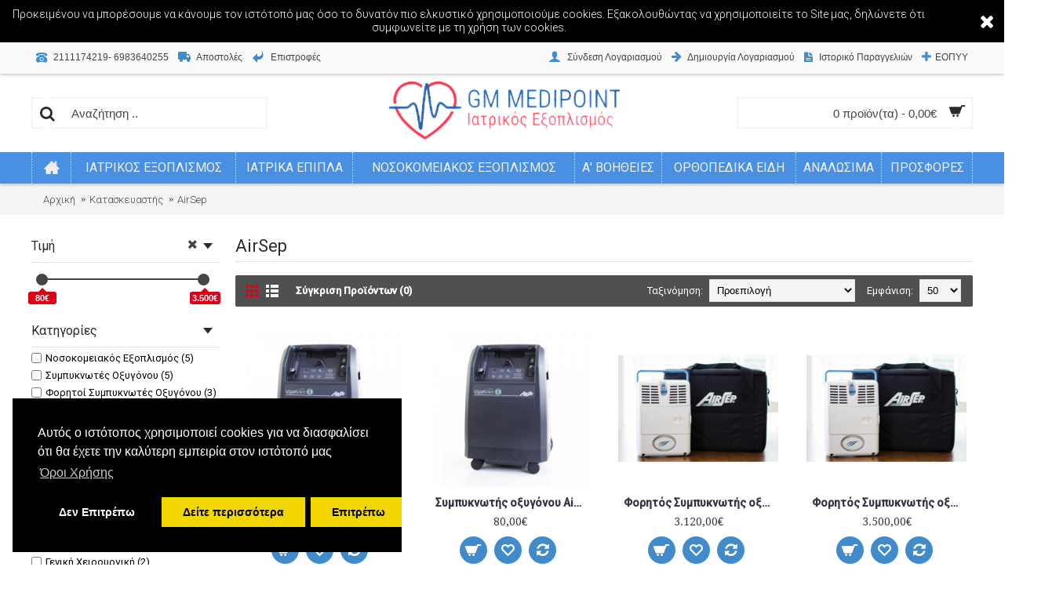

--- FILE ---
content_type: text/html; charset=utf-8
request_url: https://www.medipoint.gr/AirSep
body_size: 12583
content:
<!DOCTYPE html>
<html dir="ltr" lang="el" class="webkit chrome chrome131 mac journal-desktop is-guest skin-2 responsive-layout center-header lang-flag lang-flag-mobile currency-symbol currency-symbol-mobile no-top-on-mobile collapse-footer-columns mobile-menu-on-tablet extended-layout header-center header-sticky sticky-menu backface product-grid-second-image product-list-no-second-image manufacturer-page manufacturer-page-43 layout-5 route-product-manufacturer-info oc2 oc23 one-column no-currency no-language" data-j2v="2.8.1">
<head>
<meta charset="UTF-8" />
<meta name="viewport" content="width=device-width, initial-scale=1, minimum-scale=1, maximum-scale=1, user-scalable=no">
<meta name="format-detection" content="telephone=no">
<!--[if IE]><meta http-equiv="X-UA-Compatible" content="IE=Edge,chrome=1"/><![endif]-->
<title>AirSep</title>
<base href="https://www.medipoint.gr/" />
<meta property="og:title" content="AirSep" />
<meta property="og:site_name" content="Medipoint.gr" />
<meta property="og:url" content="https://www.medipoint.gr/AirSep" />
<meta property="og:description" content="AirSep" />
<meta property="og:type" content="website" />
<meta property="og:image" content="https://www.medipoint.gr/image/cache/logo/aisep-logo-600x315.jpg" />
<meta property="og:image:width" content="600" />
<meta property="og:image:height" content="315" />
<meta name="twitter:card" content="summary" />
<meta name="twitter:title" content="AirSep" />
<meta name="twitter:description" content="AirSep" />
<meta name="twitter:image" content="https://www.medipoint.gr/image/cache/logo/aisep-logo-200x200.jpg" />
<meta name="twitter:image:width" content="200" />
<meta name="twitter:image:height" content="200" />
<link href="https://www.medipoint.gr/AirSep" rel="canonical" />
<link href="https://www.medipoint.gr/image/logo/logo small.png" rel="icon" />
<link rel="stylesheet" href="//fonts.googleapis.com/css?family=Droid+Serif:regular,italic%7CRoboto:regular,300,500%7CRoboto+Slab:regular%7CUbuntu:700%7CRoboto+Condensed:regular&amp;subset=latin"/>
<link rel="stylesheet" href="https://www.medipoint.gr/catalog/view/theme/journal2/css/j-strap.css?j2v=2.8.1"/>
<link rel="stylesheet" href="https://www.medipoint.gr/catalog/view/javascript/font-awesome/css/font-awesome.min.css?j2v=2.8.1"/>
<link rel="stylesheet" href="https://www.medipoint.gr/catalog/view/theme/journal2/lib/jquery.ui/jquery-ui-slider.min.css?j2v=2.8.1"/>
<link rel="stylesheet" href="https://www.medipoint.gr/catalog/view/theme/journal2/lib/owl-carousel2/owl.carousel.css?j2v=2.8.1"/>
<link rel="stylesheet" href="https://www.medipoint.gr/catalog/view/theme/journal2/lib/lightgallery/css/lightgallery.min.css?j2v=2.8.1"/>
<link rel="stylesheet" href="https://www.medipoint.gr/catalog/view/theme/journal2/lib/magnific-popup/magnific-popup.css?j2v=2.8.1"/>
<link rel="stylesheet" href="https://www.medipoint.gr/catalog/view/theme/journal2/css/hint.min.css?j2v=2.8.1"/>
<link rel="stylesheet" href="https://www.medipoint.gr/catalog/view/theme/journal2/css/journal.css?j2v=2.8.1"/>
<link rel="stylesheet" href="https://www.medipoint.gr/catalog/view/theme/journal2/css/features.css?j2v=2.8.1"/>
<link rel="stylesheet" href="https://www.medipoint.gr/catalog/view/theme/journal2/css/header.css?j2v=2.8.1"/>
<link rel="stylesheet" href="https://www.medipoint.gr/catalog/view/theme/journal2/css/module.css?j2v=2.8.1"/>
<link rel="stylesheet" href="https://www.medipoint.gr/catalog/view/theme/journal2/css/pages.css?j2v=2.8.1"/>
<link rel="stylesheet" href="https://www.medipoint.gr/catalog/view/theme/journal2/css/account.css?j2v=2.8.1"/>
<link rel="stylesheet" href="https://www.medipoint.gr/catalog/view/theme/journal2/css/blog-manager.css?j2v=2.8.1"/>
<link rel="stylesheet" href="https://www.medipoint.gr/catalog/view/theme/journal2/css/side-column.css?j2v=2.8.1"/>
<link rel="stylesheet" href="https://www.medipoint.gr/catalog/view/theme/journal2/css/product.css?j2v=2.8.1"/>
<link rel="stylesheet" href="https://www.medipoint.gr/catalog/view/theme/journal2/css/category.css?j2v=2.8.1"/>
<link rel="stylesheet" href="https://www.medipoint.gr/catalog/view/theme/journal2/css/footer.css?j2v=2.8.1"/>
<link rel="stylesheet" href="https://www.medipoint.gr/catalog/view/theme/journal2/css/icons.css?j2v=2.8.1"/>
<link rel="stylesheet" href="https://www.medipoint.gr/catalog/view/theme/journal2/css/responsive.css?j2v=2.8.1"/>
<link rel="stylesheet" href="https://www.medipoint.gr/catalog/view/theme/journal2/css/flex.css?j2v=2.8.1"/>
<link rel="stylesheet" href="https://www.medipoint.gr/catalog/view/theme/journal2/css/rtl.css?j2v=2.8.1"/>
<link rel="stylesheet" href="index.php?route=journal2/assets/css&amp;j2v=2.8.1" />
<script type="text/javascript" src="https://www.medipoint.gr/catalog/view/theme/journal2/lib/modernizr/modernizr.min.js?j2v=2.8.1"></script>
<script type="text/javascript" src="https://www.medipoint.gr/catalog/view/javascript/jquery/jquery-2.1.1.min.js?j2v=2.8.1"></script>
<script type="text/javascript" src="https://www.medipoint.gr/catalog/view/javascript/bootstrap/js/bootstrap.min.js?j2v=2.8.1"></script>
<script type="text/javascript" src="https://www.medipoint.gr/catalog/view/theme/journal2/lib/jquery/jquery-migrate-1.2.1.min.js?j2v=2.8.1"></script>
<script type="text/javascript" src="https://www.medipoint.gr/catalog/view/theme/journal2/lib/jquery.ui/jquery-ui-slider.min.js?j2v=2.8.1"></script>
<script type="text/javascript" src="https://www.medipoint.gr/catalog/view/javascript/common.js?j2v=2.8.1"></script>
<script type="text/javascript" src="https://www.medipoint.gr/catalog/view/javascript/jquery/jquery.total-storage.min.js?j2v=2.8.1"></script>
<script type="text/javascript" src="https://www.medipoint.gr/catalog/view/theme/journal2/lib/jquery.tabs/tabs.js?j2v=2.8.1"></script>
<script type="text/javascript" src="https://www.medipoint.gr/catalog/view/theme/journal2/lib/owl-carousel2/owl.carousel.js?j2v=2.8.1"></script>
<script type="text/javascript" src="https://www.medipoint.gr/catalog/view/theme/journal2/lib/ias/jquery-ias.min.js?j2v=2.8.1"></script>
<script type="text/javascript" src="https://www.medipoint.gr/catalog/view/theme/journal2/lib/intense/intense.min.js?j2v=2.8.1"></script>
<script type="text/javascript" src="https://www.medipoint.gr/catalog/view/theme/journal2/lib/lightgallery/js/lightgallery.js?j2v=2.8.1"></script>
<script type="text/javascript" src="https://www.medipoint.gr/catalog/view/theme/journal2/lib/magnific-popup/jquery.magnific-popup.min.js?j2v=2.8.1"></script>
<script type="text/javascript" src="https://www.medipoint.gr/catalog/view/theme/journal2/lib/actual/jquery.actual.min.js?j2v=2.8.1"></script>
<script type="text/javascript" src="https://www.medipoint.gr/catalog/view/theme/journal2/lib/countdown/jquery.countdown.js?j2v=2.8.1"></script>
<script type="text/javascript" src="https://www.medipoint.gr/catalog/view/theme/journal2/lib/image-zoom/jquery.imagezoom.min.js?j2v=2.8.1"></script>
<script type="text/javascript" src="https://www.medipoint.gr/catalog/view/theme/journal2/lib/lazy/jquery.lazy.1.6.min.js?j2v=2.8.1"></script>
<script type="text/javascript" src="https://www.medipoint.gr/catalog/view/theme/journal2/lib/jqueryc/jqueryc.js?j2v=2.8.1"></script>
<script type="text/javascript" src="https://www.medipoint.gr/catalog/view/theme/journal2/lib/touch-punch/jquery.ui.touch-punch.min.js?j2v=2.8.1"></script>
<script type="text/javascript" src="https://www.medipoint.gr/catalog/view/theme/journal2/lib/jquery.address/jquery.address.js?j2v=2.8.1"></script>
<script type="text/javascript" src="https://www.medipoint.gr/catalog/view/javascript/do-not-track.js?j2v=2.8.1"></script>
<script type="text/javascript" src="https://www.medipoint.gr/catalog/view/theme/journal2/js/journal.js?j2v=2.8.1"></script>
<!--[if (gte IE 6)&(lte IE 8)]><script src="catalog/view/theme/journal2/lib/selectivizr/selectivizr.min.js"></script><![endif]-->
<script>
  (function(i,s,o,g,r,a,m){i['GoogleAnalyticsObject']=r;i[r]=i[r]||function(){
  (i[r].q=i[r].q||[]).push(arguments)},i[r].l=1*new Date();a=s.createElement(o),
  m=s.getElementsByTagName(o)[0];a.async=1;a.src=g;m.parentNode.insertBefore(a,m)
  })(window,document,'script','https://www.google-analytics.com/analytics.js','ga');

  ga('create', 'UA-9138164-19', 'auto');
  ga('send', 'pageview');

</script>

<!-- Google tag (gtag.js) -->
<script async src="https://www.googletagmanager.com/gtag/js?id=G-SWVJCNFNDS"></script>
<script>
  window.dataLayer = window.dataLayer || [];
  function gtag(){dataLayer.push(arguments);}
  gtag('js', new Date());

  gtag('config', 'G-SWVJCNFNDS');
</script>

<!-- Load Facebook SDK for JavaScript -->
      <div id="fb-root"></div>
      <script>
        window.fbAsyncInit = function() {
          FB.init({
            xfbml            : true,
            version          : 'v7.0'
          });
        };

        (function(d, s, id) {
        var js, fjs = d.getElementsByTagName(s)[0];
        if (d.getElementById(id)) return;
        js = d.createElement(s); js.id = id;
        js.src = 'https://connect.facebook.net/el_GR/sdk/xfbml.customerchat.js';
        fjs.parentNode.insertBefore(js, fjs);
      }(document, 'script', 'facebook-jssdk'));</script>

      <!-- Your Chat Plugin code -->
      <div class="fb-customerchat"
        attribution=setup_tool
        page_id="108733100583884"
  logged_in_greeting="Γεια! Πως μπορούμε να σας βοηθήσουμε?"
  logged_out_greeting="Γεια! Πως μπορούμε να σας βοηθήσουμε?">
      </div><!-- BestPrice 360º Start -->
		<script type='text/javascript'>
			(function (a, b, c, d, s) {a.__bp360 = c;a[c] = a[c] || function (){(a[c].q = a[c].q || []).push(arguments);};
			s = b.createElement('script'); s.async = true; s.src = d; (b.body || b.head).appendChild(s);})
			(window, document, 'bp', 'https://360.bestprice.gr/360.js');

			bp('connect', 'BP-132122-HCOSqW6WL2');
			bp('native', true);
		</script>
		<!-- BestPrice 360º End -->
		<script>
        Journal.COUNTDOWN = {
        DAYS    : "Days",
        HOURS   : "Hours",
        MINUTES : "Min",
        SECONDS : "Sec"
    };
        Journal.NOTIFICATION_BUTTONS = '<div class="notification-buttons"><a class="button notification-cart" href="https://www.medipoint.gr/index.php?route=checkout/cart">Εμφάνιση καλαθιού</a><a class="button notification-checkout" href="https://www.medipoint.gr/index.php?route=checkout/checkout">Αγορά</a></div>';
</script>

						<!-- /*start gdpr 28-07-2018*/ -->
			<!-- /*mpgdpr starts*/ -->
			<link href="catalog/view/javascript/mpgdpr/cookieconsent/cookieconsent.min.css" rel="stylesheet">
			<script type="text/javascript" src="catalog/view/javascript/mpgdpr/cookieconsent/cookieconsent.js"></script>
			<script type="text/javascript">
			  $(document).ready(function() {
			    // remove cookie using js
			    /*cookieconsent_status, mpcookie_preferencesdisable*/

			    $.get('index.php?route=mpgdpr/preferenceshtml/getPreferencesHtml', function(json) {
			      if(json) {
			        $('body').append(json);
			        mpgdpr.handle_cookie();
			        mpgdpr.maintainance_cookies();
			        mpgdpr.cookieconsent();
			        setTimeout(function() {
			        	//console.log(mpgdpr.instance)
			        },500);
			      }
			    })
			  });
			</script>
			<!-- /*mpgdpr ends*/ -->
			<!-- /*end gdpr 28-07-2018*/ -->
						

			<script data-skroutzanalytics='12345678'>(function(a,b,c,d,e,f,g){a['SkroutzAnalyticsObject']=e;a[e]= a[e] || function(){(a[e].q = a[e].q || []).push(arguments);};f=b.createElement(c);f.async=true;f.src=d;g=b.getElementsByTagName(c)[0];g.parentNode.insertBefore(f,g);})(window,document,'script','https://analytics.skroutz.gr/analytics.min.js','skroutz_analytics'); skroutz_analytics('session', 'connect', 'SA-11849-6678');</script>        

<script async defer src="https://www.googletagmanager.com/gtag/js?id=AW-791681867"></script><script>if (typeof doNotTrackMe !== "function" || !doNotTrackMe()) {
window.dataLayer = window.dataLayer || [];
function gtag(){dataLayer.push(arguments);}
gtag('js', new Date());
gtag('config','AW-791681867',{"cookie_flags":"SameSite=None;Secure","anonymize_ip":true});
gtag('config',' 336394347',{"cookie_flags":"SameSite=None;Secure","anonymize_ip":true});
gtag('config','AW-119-668-6225',{'cookie_flags':'SameSite=None;Secure'});}</script>
</head>
<body>
<!--[if lt IE 9]>
<div class="old-browser">Δεν υποστηριζουμε τοσο παλιους Browsers</div>
<![endif]-->
    <div id="journal-header-notice-91495323" class="journal-header-notice-247 header-notice center-notice  floated-icon fullwidth-notice" style="padding-right: 75px; color: rgb(255, 255, 255); background-color: rgb(0, 0, 0)">
<div>


    <span class="notice-text">
                <span>Προκειμένου να μπορέσουμε να κάνουμε τον ιστότοπό μας όσο το δυνατόν πιο ελκυστικό χρησιμοποιούμε cookies. Εξακολουθώντας να χρησιμοποιείτε το Site μας, δηλώνετε ότι συμφωνείτε με τη χρήση των cookies.</span>
    </span>

            <button class="close-notice x-icon"></button>
    
    <script>
        $('#journal-header-notice-91495323 .close-notice').click(function () {
            var isSticky = $('html').hasClass('header-sticky');
            var h = $('#journal-header-notice-91495323').outerHeight();
            Journal.stickyHeaderHeight -= h;
            $('#journal-header-notice-91495323').slideUp(function() {
                if (isSticky) {
                    $('.header').css('top', $('.header').css('top') - h);
                }
            });
                        $.cookie('header_notice-bjqzpodpldi', true, {
                expires: 365
            });
                    });

                $('<style>#journal-header-notice-91495323 .close-notice { color: rgb(255, 255, 255)} #journal-header-notice-91495323 .close-notice:hover { color: rgb(238, 238, 238)}</style>').appendTo($('head'));
            </script>
</div>
</div><header class="journal-header-center">
    <div class="header">
    <div class="journal-top-header j-min z-1"></div>
    <div class="journal-menu-bg z-0"> </div>
    <div class="journal-center-bg j-100 z-0"> </div>

    <div id="header" class="journal-header z-2">

        <div class="header-assets top-bar">
            <div class="journal-links j-min xs-100 sm-100 md-50 lg-50 xl-50">
                <div class="links">
                    <ul class="top-menu">
                    <li>
                            <a href="tel:6983640255" class="m-item icon-only"><i style="margin-right: 5px; color: rgb(66, 139, 202); font-size: 14px" data-icon="&#xe679;"></i>                    <span class="top-menu-link">2111174219- 6983640255</span>                </a>
                                </li>
            <li>
                            <a href="https://www.medipoint.gr/Αποστολές" class="m-item icon-only"><i style="margin-right: 5px; color: rgb(66, 139, 202); font-size: 16px" data-icon="&#xe658;"></i>                    <span class="top-menu-link">Αποστολές</span>                </a>
                                </li>
            <li>
                            <a href="https://www.medipoint.gr/Επιστροφές" class="m-item icon-only"><i style="margin-right: 5px; color: rgb(66, 139, 202); font-size: 16px" data-icon="&#xe64c;"></i>                    <span class="top-menu-link">Επιστροφές</span>                </a>
                                </li>                    </ul>
                </div>
            </div>

            
            
            <div class="journal-secondary j-min xs-100 sm-100 md-50 lg-50 xl-50">
                <div class="links">
                    <ul class="top-menu">
                    <li>
                            <a href="https://www.medipoint.gr/index.php?route=account/login" class="m-item "><i style="margin-right: 5px; color: rgb(66, 139, 202); font-size: 16px" data-icon="&#xe1b4;"></i>                    <span class="top-menu-link">Σύνδεση Λογαριασμού</span>                </a>
                                </li>
            <li>
                            <a href="https://www.medipoint.gr/index.php?route=account/register" class="m-item "><i style="margin-right: 5px; color: rgb(66, 139, 202); font-size: 15px; top: -1px" data-icon="&#xe608;"></i>                    <span class="top-menu-link">Δημιουργία Λογαριασμού</span>                </a>
                                </li>
            <li>
                            <a href="https://www.medipoint.gr/index.php?route=account/order" class="m-item icon-only"><i style="margin-right: 5px; color: rgb(66, 139, 202); font-size: 15px" data-icon="&#xe6b2;"></i>                    <span class="top-menu-link">Ιστορικό Παραγγελιών</span>                </a>
                                </li>
            <li>
                            <span class="m-item icon-only no-link"><i style="margin-right: 5px; color: rgb(66, 139, 202); font-size: 15px" data-icon="&#xe056;"></i>ΕΟΠΥΥ</span>
                                </li>                    </ul>
                </div>
            </div>
        </div>

        <div class="header-assets">
            <div class="journal-search j-min xs-100 sm-50 md-25 lg-25 xl-25">
                                    <div id="search" class="input-group j-min">
  <input type="text" name="search" value="" placeholder="Αναζήτηση .." autocomplete="off" class="form-control input-lg" />
  <div class="button-search"><button type="button"><i></i></button></div>
</div>                            </div>

            <div class="journal-logo j-100 xs-100 sm-100 md-50 lg-50 xl-50">
                                    <div id="logo">
                        <a href="https://www.medipoint.gr/">
                            <img src="image/logo/2.png" width="469" height="141" alt="Medipoint.gr" title="Medipoint.gr" class="logo-2x" /><img src="https://www.medipoint.gr/image/cache/logo/3-469x141.png" width="469" height="141" alt="Medipoint.gr" title="Medipoint.gr" class="logo-1x" />                        </a>
                    </div>
                            </div>

            <div class="journal-cart j-min xs-100 sm-50 md-25 lg-25 xl-25">
                <div id="cart" class="btn-group btn-block">
  <button type="button" data-toggle="dropdown" class="btn btn-inverse btn-block btn-lg dropdown-toggle heading"><a><span id="cart-total" data-loading-text="Φόρτωση...&nbsp;&nbsp;">0 προϊόν(τα) - 0,00€</span> <i></i></a></button>
  <div class="content">
    <ul class="cart-wrapper">
        <li>
      <p class="text-center empty">Το καλάθι αγορών είναι άδειο!</p>
    </li>
        </ul>
  </div>
</div>
            </div>
        </div>

        <div class="journal-menu j-min xs-100 sm-100 md-100 lg-100 xl-100">
            <div class="mobile-trigger">Menu</div>
<ul class="super-menu mobile-menu menu-table" style="table-layout: auto">
        <li class="drop-down hide-on-phone hide-on-tablet icon-only">
                <a href="https://www.medipoint.gr/" ><i style="margin-right: 5px; font-size: 20px; top: -1px" data-icon="&#xe14f;"></i></a>
                                                                
        
        <span class="mobile-plus">+</span>
    </li>
        <li class="drop-down ">
                <a href="https://www.medipoint.gr/iatrikos-exoplismos" ><span class="main-menu-text">Ιατρικός Εξοπλισμός</span></a>
                                                <ul><li><a href="https://www.medipoint.gr/iatrikos-exoplismos/holter-rythnou-pieshs" >Holter Ρυθμού-Πίεσης</a></li><li><a href="https://www.medipoint.gr/iatrikos-exoplismos/analytes-aerion-aimatos" >Αναλυτές αερίων αίματος </a></li><li><a href="https://www.medipoint.gr/iatrikos-exoplismos/gypsopriona" >Γυψοπρίονα</a></li><li><a href="https://www.medipoint.gr/iatrikos-exoplismos/dermatoskopia" >Δερματοσκόπια</a></li><li><a href="https://www.medipoint.gr/iatrikos-exoplismos/diagnostikes-syskeyes" >Διαγνωστικές Συσκευές &amp; Τεστ</a></li><li><a href="https://www.medipoint.gr/iatrikos-exoplismos/diathermies-xeirourgikes" >Διαθερμίες Χειρουργικές</a></li><li><a href="https://www.medipoint.gr/iatrikos-exoplismos/exetastikos-fotismos" >Εξεταστικός Φωτισμός</a></li><li><a href="https://www.medipoint.gr/index.php?route=product/category&amp;path=185_283" >Εργαστηριακός Εξοπλισμός</a></li><li><a href="https://www.medipoint.gr/iatrikos-exoplismos/iatrikes-zygaries" >Ιατρικές Ζυγαριές</a></li><li><a href="https://www.medipoint.gr/iatrikos-exoplismos/kapnografoi" >Καπνογράφοι</a></li><li><a href="https://www.medipoint.gr/iatrikos-exoplismos/kardiografoi" >Καρδιογράφοι</a></li><li><a href="https://www.medipoint.gr/iatrikos-exoplismos/klivanoi-aposteiroshs" >Κλίβανοι Αποστείρωσης</a></li><li><a href="https://www.medipoint.gr/iatrikos-exoplismos/monitor-zotikon-leitourgeion" >Μόνιτορ Ζωτικών Σημείων</a></li><li><a href="https://www.medipoint.gr/iatrikos-exoplismos/palmika-oxymetra" >Οξύμετρα</a></li><li><a href="https://www.medipoint.gr/iatrikos-exoplismos/piesometra" >Πιεσόμετρα</a></li><li><a href="https://www.medipoint.gr/iatrikos-exoplismos/spirometra" >Σπιρόμετρα</a></li><li><a href="https://www.medipoint.gr/iatrikos-exoplismos/syskeyes-massage" >Συσκευές Αισθητικής</a></li><li><a href="https://www.medipoint.gr/iatrikos-exoplismos/syskeyes-doppler" >Συσκευές Υπερήχων Doppler</a></li><li><a href="https://www.medipoint.gr/iatrikos-exoplismos/yperhxoi-general-electric" >Υπέρηχοι</a></li><li><a href="https://www.medipoint.gr/iatrikos-exoplismos/xeirourgika-ergaleia" >Χειρουργικά Εργαλεία</a></li></ul>                
        
        <span class="mobile-plus">+</span>
    </li>
        <li class="drop-down ">
                <a href="https://www.medipoint.gr/iatrika-epipla" ><span class="main-menu-text">Ιατρικά Έπιπλα </span></a>
                                                <ul><li><a href="https://www.medipoint.gr/iatrika-epipla/diafanoskopia" >Διαφανοσκόπια</a></li><li><a href="https://www.medipoint.gr/iatrika-epipla/exetastika-krevatia-polythrones" >Εξεταστικά Κρεβάτια &amp; Έδρες</a></li><li><a href="https://www.medipoint.gr/iatrika-epipla/iatrika-paravan" >Παραβάν</a></li><li><a href="https://www.medipoint.gr/iatrika-epipla/iatrika-skabo" >Σκαμπό τροχήλατα</a></li><li><a href="https://www.medipoint.gr/iatrika-epipla/trapezia-troxhlata" >Τραπέζια τροχήλατα</a></li></ul>                
        
        <span class="mobile-plus">+</span>
    </li>
        <li class="drop-down ">
                <a href="https://www.medipoint.gr/nosokomiakos-eksoplismos" ><span class="main-menu-text">Νοσοκομειακός Εξοπλισμός</span></a>
                                                <ul><li><a href="https://www.medipoint.gr/nosokomiakos-eksoplismos/fitness" >Fitness <i class="menu-plus"></i></a> <span class="mobile-plus">+</span><ul><li><a href="https://www.medipoint.gr/nosokomiakos-eksoplismos/fitness/diadromoi-gimnastikhs" >Διάδρομοι Γυμναστικής </a></li><li><a href="https://www.medipoint.gr/nosokomiakos-eksoplismos/fitness/podhlata-gimnastikis" >Ποδήλατα Γυμναστικής</a></li></ul></li><li><a href="https://www.medipoint.gr/nosokomiakos-eksoplismos/anaphrika-amaxidia" >Αναπηρικά Αμαξίδια <i class="menu-plus"></i></a> <span class="mobile-plus">+</span><ul><li><a href="https://www.medipoint.gr/nosokomiakos-eksoplismos/anaphrika-amaxidia/anaphrika-scooter" >Scooter</a></li><li><a href="https://www.medipoint.gr/index.php?route=product/category&amp;path=181_214_284" >Ορθοστάτες</a></li><li><a href="https://www.medipoint.gr/nosokomiakos-eksoplismos/anaphrika-amaxidia/paidika-anaphrika-amaksidia" >Παιδικά αμαξίδια </a></li><li><a href="https://www.medipoint.gr/nosokomiakos-eksoplismos/anaphrika-amaxidia/xeirokinhta-anaphrika amaksidia" >Χειροκίνητα</a></li><li><a href="https://www.medipoint.gr/nosokomiakos-eksoplismos/anaphrika-amaxidia/hlektrokinhta-anaphrika-amaksidia" >Ηλεκτροκίνητα</a></li></ul></li><li><a href="https://www.medipoint.gr/nosokomiakos-eksoplismos/anapneusthres" >Αναπνευστήρες</a></li><li><a href="https://www.medipoint.gr/nosokomiakos-eksoplismos/iatrikh-anarofhsh" >Αναρροφήσεις</a></li><li><a href="https://www.medipoint.gr/nosokomiakos-eksoplismos/voithimata-mpanioy" >Βοηθήματα Μπάνιου</a></li><li><a href="https://www.medipoint.gr/nosokomiakos-eksoplismos/geranoi-anypsoshs-asthenon" >Γερανοί Ανύψωσης &amp; Μεταφοράς Ασθενών</a></li><li><a href="https://www.medipoint.gr/nosokomiakos-eksoplismos/nosokomeiaka-krevatia" >Νοσοκομειακά Κρεβάτια <i class="menu-plus"></i></a> <span class="mobile-plus">+</span><ul><li><a href="https://www.medipoint.gr/nosokomiakos-eksoplismos/nosokomeiaka-krevatia/axesouar-nosokomeiakon-krevation" >Αξεσουάρ Νοσοκομειακών Κρεβατιών</a></li></ul></li><li><a href="https://www.medipoint.gr/nosokomiakos-eksoplismos/peripaththres" >Περιπατητήρες</a></li><li><a href="https://www.medipoint.gr/nosokomiakos-eksoplismos/polytrhones-relax-anypsoshs" >Πολυθρόνες Ανύψωσης &quot;Relax&quot;</a></li><li><a href="https://www.medipoint.gr/nosokomiakos-eksoplismos/sympyknotes-oxygonou" >Συμπυκνωτές Οξυγόνου <i class="menu-plus"></i></a> <span class="mobile-plus">+</span><ul><li><a href="https://www.medipoint.gr/nosokomiakos-eksoplismos/sympyknotes-oxygonou/forhtoi-sympyknotes-oxygonou" >Φορητοί Συμπυκνωτές Οξυγόνου</a></li></ul></li><li><a href="https://www.medipoint.gr/nosokomiakos-eksoplismos/cpap-bipap" >Cpap-Bipap</a></li><li><a href="https://www.medipoint.gr/nosokomiakos-eksoplismos/maskes-cpap-bipap" >Μάσκες Cpap-Bipap</a></li><li><a href="https://www.medipoint.gr/nosokomiakos-eksoplismos/nefelopoihtes-farmakon" >Νεφελοποιητές</a></li></ul>                
        
        <span class="mobile-plus">+</span>
    </li>
        <li class="drop-down ">
                <a href="https://www.medipoint.gr/protes-vohtheies" ><span class="main-menu-text">Α' Βοήθειες</span></a>
                                                <ul><li><a href="https://www.medipoint.gr/protes-vohtheies/kit-a-bohtheion" >Kit &amp; Φαρμακεία Α' Βοηθειών</a></li><li><a href="https://www.medipoint.gr/protes-vohtheies/forhtoi-apinidotes" >Απινιδωτές <i class="menu-plus"></i></a> <span class="mobile-plus">+</span><ul><li><a href="https://www.medipoint.gr/protes-vohtheies/forhtoi-apinidotes/axesouar-apinidotes" >Aξεσουάρ Απινιδωτών</a></li></ul></li><li><a href="https://www.medipoint.gr/protes-vohtheies/diasosi" >Διάσωση</a></li><li><a href="https://www.medipoint.gr/protes-vohtheies/ekpaideutika-proplasmata" >Εκπαιδευτικά Προπλάσματα</a></li><li><a href="https://www.medipoint.gr/protes-vohtheies/iatrikes-tsantes" >Ιατρικές Τσάντες</a></li><li><a href="https://www.medipoint.gr/protes-vohtheies/tsantes-proton-voitheion" >Τσάντες Α' Βοηθειών</a></li><li><a href="https://www.medipoint.gr/protes-vohtheies/foreia-asthenon" >Φορεία</a></li></ul>                
        
        <span class="mobile-plus">+</span>
    </li>
        <li class="drop-down ">
                <a href="https://www.medipoint.gr/orthopedika-eidh" ><span class="main-menu-text">Ορθοπεδικά είδη</span></a>
                                                <ul><li><a href="https://www.medipoint.gr/orthopedika-eidh/orthopedika-kolara" >Αυχένας</a></li><li><a href="https://www.medipoint.gr/orthopedika-eidh/narthikes-omou-vraxiona" >Ώμος-Βραχίονας</a></li><li><a href="https://www.medipoint.gr/orthopedika-eidh/orthopedikes-zones" >Κορμός</a></li><li><a href="https://www.medipoint.gr/orthopedika-eidh/orthopedikoi-narthikes-gonatos" >Ισχίο-Γόνατο</a></li><li><a href="https://www.medipoint.gr/orthopedika-eidh/narthikes-podoknhmikhs" >Ποδοκνημική</a></li><li><a href="https://www.medipoint.gr/orthopedika-eidh/orthopedikh-paidiatrikh-seira" >Παιδιατρική Σειρά</a></li></ul>                
        
        <span class="mobile-plus">+</span>
    </li>
        <li class="drop-down ">
                <a href="https://www.medipoint.gr/analosima-axesouar" ><span class="main-menu-text">Αναλώσιμα</span></a>
                                                <ul><li><a href="https://www.medipoint.gr/index.php?route=product/category&amp;path=222_282" >Αναλώσιμα Ιατρείου</a></li><li><a href="https://www.medipoint.gr/analosima-axesouar/maskes-prostasias" >Μάσκες προστασίας</a></li></ul>                
        
        <span class="mobile-plus">+</span>
    </li>
        <li class="drop-down ">
                <a href="https://www.medipoint.gr/index.php?route=product/special" ><span class="main-menu-text">Προσφορές</span></a>
                                                                
        
        <span class="mobile-plus">+</span>
    </li>
    </ul>        </div>
    </div>
    </div>

</header>
<div class="extended-container"><div id="container" class="container j-container">
  <ul class="breadcrumb">
        <li><a href="https://www.medipoint.gr/index.php?route=common/home">Αρχική</a></li>
        <li><a href="https://www.medipoint.gr/index.php?route=product/manufacturer">Κατασκευαστής</a></li>
        <li><a href="https://www.medipoint.gr/AirSep">AirSep</a></li>
      </ul>
  <div class="row"><div id="column-left" class="col-sm-3 hidden-xs side-column ">
    <div id="journal-super-filter-54" class="journal-sf filter-collapse" data-filters-action="index.php?route=module/journal2_super_filter/filters&amp;module_id=54" data-products-action="index.php?route=module/journal2_super_filter/products&amp;module_id=54" data-route="product/manufacturer/info" data-path="" data-manufacturer="43" data-search="" data-tag=""  data-loading-text="Loading..." data-currency-left="" data-currency-right="€" data-currency-decimal="," data-currency-thousand="." data-category_id="" data-sub_category="" data-st="E.R.">
        <a class="sf-reset hint--top sf-icon" data-hint=""><span class="sf-reset-text"></span><i class="sf-reset-icon"></i></a>
        <input type="hidden" class="sf-page" value="" />
        <div class="sf-price  box " data-id="price" data-min-price="80" data-max-price="3500">
    <div class="box-heading">Τιμή</div>
    <div class="box-content">
                <section class="slider" data-min-value="80" data-max-value="3500"></section>
            </div>
</div>        <div class="box sf-category sf-list sf-single " data-id="category">
    <div class="box-heading">Κατηγορίες</div>
    <div class="box-content">
        <ul class="">
                                    <li><label><input data-keyword="νοσοκομειακός-εξοπλισμός" type="checkbox" name="category" value="181"><span class="sf-name">Νοσοκομειακός Εξοπλισμός (5)</span> </label></li>
                                                <li><label><input data-keyword="συμπυκνωτές-οξυγόνου" type="checkbox" name="category" value="237"><span class="sf-name">Συμπυκνωτές Οξυγόνου (5)</span> </label></li>
                                                <li><label><input data-keyword="φορητοί-συμπυκνωτές-οξυγόνου" type="checkbox" name="category" value="267"><span class="sf-name">Φορητοί Συμπυκνωτές Οξυγόνου (3)</span> </label></li>
                                </ul>
    </div>
</div>        <div class="box sf-option sf-list sf-option-40 sf-multi " data-id="option-40">
    <div class="box-heading">Μπαταρία </div>
    <div class="box-content">
        <ul class="">
                                    <li><label><input data-keyword="μπαταρία-μπαταρία-8-cell" type="checkbox" name="option[40]" value="193"><span class="sf-name">Μπαταρία 8 cell (1)</span> </label></li>
                                                <li><label><input data-keyword="μπαταρία-μπαταρία-16-cell" type="checkbox" name="option[40]" value="194"><span class="sf-name">Μπαταρία 16 cell (1)</span> </label></li>
                                </ul>
    </div>
</div>        <div class="box sf-filter sf-list sf-filter-1 sf-multi " data-id="filter-1">
    <div class="box-heading">Ειδικότητα</div>
    <div class="box-content">
        <ul class="">
                        <li><label><input data-keyword="ειδικότητα-καρδιολογία" type="checkbox" name="filter[1]" value="3"><span class="sf-name">Καρδιολογία (2)</span> </label></li>
                        <li><label><input data-keyword="ειδικότητα-πνευμονολογία" type="checkbox" name="filter[1]" value="5"><span class="sf-name">Πνευμονολογία (5)</span> </label></li>
                        <li><label><input data-keyword="ειδικότητα-γενική-χειρουργική" type="checkbox" name="filter[1]" value="9"><span class="sf-name">Γενική Χειρουργική (2)</span> </label></li>
                        <li><label><input data-keyword="ειδικότητα-γαστρεντερολογία" type="checkbox" name="filter[1]" value="15"><span class="sf-name">Γαστρεντερολογία (2)</span> </label></li>
                    </ul>
    </div>
</div>    </div>
<script>
    Journal.SuperFilter.init($('#journal-super-filter-54'));
</script>
  </div>
                <div id="content" class="col-sm-9">
      <h1 class="heading-title">AirSep</h1>
      
<!-- TBI Bank - wiley68 -->
<!-- TBI Bank - wiley68 -->
			            <div class="product-filter">
        <div class="display">
          <a onclick="Journal.gridView()" class="grid-view"><i style="margin-right: 5px; color: rgb(255, 255, 255); font-size: 32px; top: 1px" data-icon="&#xe689;"></i></a>
          <a onclick="Journal.listView()" class="list-view"><i style="margin-right: 5px; color: rgb(255, 255, 255); font-size: 32px; top: 1px" data-icon="&#xe68c;"></i></a>
        </div>
        <div class="product-compare"><a href="https://www.medipoint.gr/index.php?route=product/compare" id="compare-total">Σύγκριση Προϊόντων (0)</a></div>
        <div class="limit"><b>Εμφάνιση:</b>
          <select onchange="location = this.value;">
                                    <option value="https://www.medipoint.gr/AirSep?limit=25">25</option>
                                                <option value="https://www.medipoint.gr/AirSep?limit=50" selected="selected">50</option>
                                                <option value="https://www.medipoint.gr/AirSep?limit=75">75</option>
                                                <option value="https://www.medipoint.gr/AirSep?limit=100">100</option>
                                  </select>
        </div>
        <div class="sort"><b>Ταξινόμηση:</b>
          <select onchange="location = this.value;">
                                    <option value="https://www.medipoint.gr/AirSep?sort=p.sort_order&amp;order=ASC" selected="selected">Προεπιλογή</option>
                                                <option value="https://www.medipoint.gr/AirSep?sort=pd.name&amp;order=ASC">Όνομα (A - Ω)</option>
                                                <option value="https://www.medipoint.gr/AirSep?sort=pd.name&amp;order=DESC">Όνομα (Ω - Α)</option>
                                                <option value="https://www.medipoint.gr/AirSep?sort=p.price&amp;order=ASC">Τιμή (Χαμηλή &gt; Υψηλή)</option>
                                                <option value="https://www.medipoint.gr/AirSep?sort=p.price&amp;order=DESC">Τιμή (Υψηλή &gt; Χαμηλή)</option>
                                                <option value="https://www.medipoint.gr/AirSep?sort=rating&amp;order=DESC">Βαθμολογία (Υψηλότερη)</option>
                                                <option value="https://www.medipoint.gr/AirSep?sort=rating&amp;order=ASC">Βαθμολογία (Χαμηλότερη)</option>
                                                <option value="https://www.medipoint.gr/AirSep?sort=p.model&amp;order=ASC">Κωδικός Προϊόντος (Α - Ω)</option>
                                                <option value="https://www.medipoint.gr/AirSep?sort=p.model&amp;order=DESC">Κωδικός Προϊόντος (Ω - Α)</option>
                                  </select>
        </div>
      </div>
      <div class="row main-products product-list" data-grid-classes="xs-50 sm-33 md-50 lg-25 xl-25 display-icon inline-button">
                <div class="product-list-item xs-100 sm-100 md-100 lg-100 xl-100">
          <div class="product-thumb ">
            <div class="image ">
              <a href="https://www.medipoint.gr/AirSep/sympyknoths-oxygonou-airsep-visionaire-5" >
                  <img class="lazy first-image" width="500" height="500" src="https://www.medipoint.gr/image/cache/data/journal2/transparent-500x500.png" data-src="https://www.medipoint.gr/image/cache/catalog/products/oxigonotherapia/sympyknoths-oxygonou-airsep-visionaire-5-500x500.jpg" title="Συμπυκνωτής οξυγόνου AirSep VisionAire 5" alt="Συμπυκνωτής οξυγόνου AirSep VisionAire 5" />
              </a>
                                                                    </div>
            <div class="product-details">
              <div class="caption">
                <h4 class="name"><a href="https://www.medipoint.gr/AirSep/sympyknoths-oxygonou-airsep-visionaire-5">Συμπυκνωτής οξυγόνου AirSep VisionAire 5</a></h4>
                <p class="description">Ο μοντέρνος σχεδιασμός και η αθόρυβη λειτουργία, είναι δύο από τα πλεονεκτήματα που καθιστούν το συμ..</p>
                                                <p class="price">
                                    450,00€                                                      <span class="price-tax">Χωρίς ΦΠΑ: 450,00€</span>
                                  </p>
                              </div>
              <div class="button-group">
                                <div class="cart ">
                  <a onclick="addToCart('456');" class="button hint--top" data-hint="Καλάθι"><i class="button-left-icon"></i><span class="button-cart-text">Καλάθι</span><i class="button-right-icon"></i></a>
                </div>
                                <div class="wishlist"><a onclick="addToWishList('456');" class="hint--top" data-hint="Επιθυμητό"><i class="wishlist-icon"></i><span class="button-wishlist-text">Επιθυμητό</span></a></div>
                <div class="compare"><a onclick="addToCompare('456');" class="hint--top" data-hint="Σύγκριση"><i class="compare-icon"></i><span class="button-compare-text">Σύγκριση</span></a></div>
              </div>
            </div>
          </div>
        </div>
                <div class="product-list-item xs-100 sm-100 md-100 lg-100 xl-100">
          <div class="product-thumb ">
            <div class="image ">
              <a href="https://www.medipoint.gr/AirSep/simpiknoths-oxigonou-airsep-visionaire-enoikiash" >
                  <img class="lazy first-image" width="500" height="500" src="https://www.medipoint.gr/image/cache/data/journal2/transparent-500x500.png" data-src="https://www.medipoint.gr/image/cache/catalog/products/oxigonotherapia/sympyknoths-oxygonou-airsep-visionaire-5-500x500.jpg" title="Συμπυκνωτής οξυγόνου AirSep VisionAire 5 (Ε)" alt="Συμπυκνωτής οξυγόνου AirSep VisionAire 5 (Ε)" />
              </a>
                                                                    </div>
            <div class="product-details">
              <div class="caption">
                <h4 class="name"><a href="https://www.medipoint.gr/AirSep/simpiknoths-oxigonou-airsep-visionaire-enoikiash">Συμπυκνωτής οξυγόνου AirSep VisionAire 5 (Ε)</a></h4>
                <p class="description">Ο μοντέρνος σχεδιασμός και η αθόρυβη λειτουργία, είναι δύο από τα πλεονεκτήματα που καθιστούν το συμ..</p>
                                                <p class="price">
                                    80,00€                                                      <span class="price-tax">Χωρίς ΦΠΑ: 80,00€</span>
                                  </p>
                              </div>
              <div class="button-group">
                                <div class="cart ">
                  <a onclick="addToCart('1561');" class="button hint--top" data-hint="Καλάθι"><i class="button-left-icon"></i><span class="button-cart-text">Καλάθι</span><i class="button-right-icon"></i></a>
                </div>
                                <div class="wishlist"><a onclick="addToWishList('1561');" class="hint--top" data-hint="Επιθυμητό"><i class="wishlist-icon"></i><span class="button-wishlist-text">Επιθυμητό</span></a></div>
                <div class="compare"><a onclick="addToCompare('1561');" class="hint--top" data-hint="Σύγκριση"><i class="compare-icon"></i><span class="button-compare-text">Σύγκριση</span></a></div>
              </div>
            </div>
          </div>
        </div>
                <div class="product-list-item xs-100 sm-100 md-100 lg-100 xl-100">
          <div class="product-thumb ">
            <div class="image ">
              <a href="https://www.medipoint.gr/AirSep/forhtos-sympyknoths-oxygonoy-airsep-free-style-3-lt" >
                  <img class="lazy first-image" width="500" height="500" src="https://www.medipoint.gr/image/cache/data/journal2/transparent-500x500.png" data-src="https://www.medipoint.gr/image/cache/catalog/products/oxigonotherapia/airsep-freestyle-3-forhtos-500x500.jpg" title="Φορητός Συμπυκνωτής οξυγόνου AirSep Freestyle 3" alt="Φορητός Συμπυκνωτής οξυγόνου AirSep Freestyle 3" />
              </a>
                                                                    </div>
            <div class="product-details">
              <div class="caption">
                <h4 class="name"><a href="https://www.medipoint.gr/AirSep/forhtos-sympyknoths-oxygonoy-airsep-free-style-3-lt">Φορητός Συμπυκνωτής οξυγόνου AirSep Freestyle 3</a></h4>
                <p class="description">
Με τεχνολογία UltraSense™.
Ο Freestyle είναι ο ελαφρύτερος και μικρότερος σε διαστάσεις φορητός ..</p>
                                                <p class="price">
                                    3.120,00€                                                      <span class="price-tax">Χωρίς ΦΠΑ: 3.120,00€</span>
                                  </p>
                              </div>
              <div class="button-group">
                                <div class="cart ">
                  <a onclick="addToCart('542');" class="button hint--top" data-hint="Καλάθι"><i class="button-left-icon"></i><span class="button-cart-text">Καλάθι</span><i class="button-right-icon"></i></a>
                </div>
                                <div class="wishlist"><a onclick="addToWishList('542');" class="hint--top" data-hint="Επιθυμητό"><i class="wishlist-icon"></i><span class="button-wishlist-text">Επιθυμητό</span></a></div>
                <div class="compare"><a onclick="addToCompare('542');" class="hint--top" data-hint="Σύγκριση"><i class="compare-icon"></i><span class="button-compare-text">Σύγκριση</span></a></div>
              </div>
            </div>
          </div>
        </div>
                <div class="product-list-item xs-100 sm-100 md-100 lg-100 xl-100">
          <div class="product-thumb ">
            <div class="image ">
              <a href="https://www.medipoint.gr/AirSep/forhtos-sympyknoths-oxigonou-airsep-freestyle-5-lt" >
                  <img class="lazy first-image" width="500" height="500" src="https://www.medipoint.gr/image/cache/data/journal2/transparent-500x500.png" data-src="https://www.medipoint.gr/image/cache/catalog/products/oxigonotherapia/airsep-freestyle-3-500x500.jpg" title="Φορητός Συμπυκνωτής οξυγόνου AirSep Freestyle 5" alt="Φορητός Συμπυκνωτής οξυγόνου AirSep Freestyle 5" />
              </a>
                                                                    </div>
            <div class="product-details">
              <div class="caption">
                <h4 class="name"><a href="https://www.medipoint.gr/AirSep/forhtos-sympyknoths-oxigonou-airsep-freestyle-5-lt">Φορητός Συμπυκνωτής οξυγόνου AirSep Freestyle 5</a></h4>
                <p class="description">
Με τεχνολογία UltraSense™.
Ο Freestyle είναι ο ελαφρύτερος και μικρότερος σε διαστάσεις φορητός ..</p>
                                                <p class="price">
                                    3.500,00€                                                      <span class="price-tax">Χωρίς ΦΠΑ: 3.500,00€</span>
                                  </p>
                              </div>
              <div class="button-group">
                                <div class="cart ">
                  <a onclick="addToCart('543');" class="button hint--top" data-hint="Καλάθι"><i class="button-left-icon"></i><span class="button-cart-text">Καλάθι</span><i class="button-right-icon"></i></a>
                </div>
                                <div class="wishlist"><a onclick="addToWishList('543');" class="hint--top" data-hint="Επιθυμητό"><i class="wishlist-icon"></i><span class="button-wishlist-text">Επιθυμητό</span></a></div>
                <div class="compare"><a onclick="addToCompare('543');" class="hint--top" data-hint="Σύγκριση"><i class="compare-icon"></i><span class="button-compare-text">Σύγκριση</span></a></div>
              </div>
            </div>
          </div>
        </div>
                <div class="product-list-item xs-100 sm-100 md-100 lg-100 xl-100">
          <div class="product-thumb ">
            <div class="image ">
              <a href="https://www.medipoint.gr/AirSep/forhtos-sympyknoths-oxigonou-airsep-freestyle-comfort" >
                  <img class="lazy first-image" width="500" height="500" src="https://www.medipoint.gr/image/cache/data/journal2/transparent-500x500.png" data-src="https://www.medipoint.gr/image/cache/catalog/products/oxigonotherapia/foritos-sympyknoths-oxigonou-airsep-freestyle-comfort-500x500.jpg" title="Φορητός Συμπυκνωτής οξυγόνου AirSep Freestyle Comfort 16cell" alt="Φορητός Συμπυκνωτής οξυγόνου AirSep Freestyle Comfort 16cell" />
              </a>
                                                                    </div>
            <div class="product-details">
              <div class="caption">
                <h4 class="name"><a href="https://www.medipoint.gr/AirSep/forhtos-sympyknoths-oxigonou-airsep-freestyle-comfort">Φορητός Συμπυκνωτής οξυγόνου AirSep Freestyle Comfort 16cell</a></h4>
                <p class="description">Εδώ και 25 χρόνια, η AirSep, εφευρέτης του Φορητού Συμπυκνωτή Οξυγόνου και η Caire, ο κορυφαίος κατα..</p>
                                                <p class="price">
                                    2.800,00€                                                      <span class="price-tax">Χωρίς ΦΠΑ: 2.800,00€</span>
                                  </p>
                              </div>
              <div class="button-group">
                                <div class="cart ">
                  <a onclick="addToCart('820');" class="button hint--top" data-hint="Καλάθι"><i class="button-left-icon"></i><span class="button-cart-text">Καλάθι</span><i class="button-right-icon"></i></a>
                </div>
                                <div class="wishlist"><a onclick="addToWishList('820');" class="hint--top" data-hint="Επιθυμητό"><i class="wishlist-icon"></i><span class="button-wishlist-text">Επιθυμητό</span></a></div>
                <div class="compare"><a onclick="addToCompare('820');" class="hint--top" data-hint="Σύγκριση"><i class="compare-icon"></i><span class="button-compare-text">Σύγκριση</span></a></div>
              </div>
            </div>
          </div>
        </div>
              </div>
      <div class="row pagination">
        <div class="col-sm-6 text-left links"></div>
        <div class="col-sm-6 text-right results">Εμφάνιση 1 έως 5 από 5 (1 Σελ.)</div>
      </div>
            </div>
    </div>
    <script>Journal.applyView('grid');</script>
        <script>Journal.enableCountdown();</script>
    </div>
</div>
<footer class="fullwidth-footer">
    <div id="footer">
        <div class="row columns " style="background-repeat: repeat; background-position: center top; background-size: auto; background-attachment: scroll; margin-bottom: 20px">
        <div class="column  text xs-100 sm-50 md-50 lg-25 xl-25 no-title">
                        <div class="column-text-wrap">
                        <div class="block-icon block-icon-left" style="background-color: rgb(238, 241, 234); width: 70px; height: 70px; line-height: 70px; border-radius: 50%"><i style="margin-right: 5px; color: rgb(56, 56, 56); font-size: 32px" data-icon="&#xe060;"></i></div>
                        <p>&nbsp;</p>

<p>&Delta;&omega;&rho;&epsilon;ά&nu; &mu;&epsilon;&tau;&alpha;&phi;&omicron;&rho;&iota;&kappa;ά</p>

<p>&gamma;&iota;&alpha; &pi;&omicron;&sigma;ά ά&nu;&omega; &tau;&omega;&nu; 60 &epsilon;&upsilon;&rho;ώ έ&omega;&sigmaf; 3 kg</p>        </div>
            </div>
        <div class="column  text xs-100 sm-50 md-50 lg-25 xl-25 no-title">
                        <div class="column-text-wrap">
                        <div class="block-icon block-icon-left" style="background-color: rgb(238, 241, 234); width: 70px; height: 70px; line-height: 70px; border-radius: 50%"><i style="margin-right: 5px; color: rgb(56, 56, 56); font-size: 32px" data-icon="&#xe1dd;"></i></div>
                        <p>&nbsp;</p>

<p>&Pi;&alpha;&rho;&alpha;&delta;&omicron;&sigma;&eta; &sigma;&tau;&eta;&nu; &Epsilon;&lambda;&lambda;ά&delta;&alpha;</p>

<p>&sigma;&epsilon; 1 &mu;&epsilon; 2 &epsilon;&rho;&gamma;ά&sigma;&iota;&mu;&epsilon;&sigmaf; &eta;&mu;έ&rho;&epsilon;&sigmaf;.</p>        </div>
            </div>
        <div class="column  text xs-100 sm-50 md-50 lg-25 xl-25 no-title">
                        <div class="column-text-wrap">
                        <div class="block-icon block-icon-left" style="background-color: rgb(238, 241, 234); width: 70px; height: 70px; line-height: 70px; border-radius: 50%"><i style="margin-right: 5px; color: rgb(56, 56, 56); font-size: 32px; top: -2px" data-icon="&#xe0b2;"></i></div>
                        <p>&nbsp;</p>

<p>&Beta;&rho;ή&kappa;&alpha;&tau;&epsilon; &alpha;&lambda;&lambda;&omicron;ύ &phi;&theta;&eta;&nu;ό&tau;&epsilon;&rho;&alpha;;</p>

<p>&Epsilon;&nu;&eta;&mu;&epsilon;&rho;ώ&sigma;&tau;&epsilon; &mu;&alpha;&sigmaf;</p>        </div>
            </div>
        <div class="column  text xs-100 sm-50 md-50 lg-25 xl-25 no-title">
                        <div class="column-text-wrap">
                        <div class="block-icon block-icon-left" style="background-color: rgb(238, 241, 234); width: 70px; height: 70px; line-height: 70px; border-radius: 50%"><i style="margin-right: 5px; color: rgb(56, 56, 56); font-size: 32px; top: -1px" data-icon="&#xe025;"></i></div>
                        <p>&nbsp;</p>

<p>&Delta;&iota;&kappa;&alpha;ί&omega;&mu;&alpha; &epsilon;&pi;&iota;&sigma;&tau;&rho;&omicron;&phi;ή&sigmaf;</p>

<p>&tau;&eta;&sigmaf; &pi;&alpha;&rho;&alpha;&gamma;&gamma;&epsilon;&lambda;ί&alpha;&sigmaf;</p>        </div>
            </div>
    </div>
<div class="row columns " style="background-position: center top; background-size: auto; background-attachment: scroll">
        <div class="column  text xs-100 sm-50 md-33 lg-25 xl-25 ">
                <h3>Εταιρικό Προφίλ</h3>
                        <div class="column-text-wrap">
                        <p>T&omicron; &epsilon;&xi;&epsilon;&iota;&delta;&iota;&kappa;&epsilon;&upsilon;&mu;έ&nu;&omicron; &sigma;&eta;&mu;&epsilon;ί&omicron; &pi;ώ&lambda;&eta;&sigma;&eta;&sigmaf; &iota;&alpha;&tau;&rho;&iota;&kappa;ώ&nu; &epsilon;&iota;&delta;ώ&nu; &gamma;&iota;&alpha; &tau;&eta;&nu; &Epsilon;&lambda;&lambda;ά&delta;&alpha;!</p>

<p>&Tau;&omicron; www.medipoint.gr , &alpha;&pi;&omicron;&tau;&epsilon;&lambda;&epsilon;ί &tau;&omicron; &kappa;&omicron;&rho;&upsilon;&phi;&alpha;ί&omicron; online &sigma;&eta;&mu;&epsilon;ί&omicron; &pi;ώ&lambda;&eta;&sigma;&eta;&sigmaf; &iota;&alpha;&tau;&rho;&iota;&kappa;ώ&nu; &epsilon;&iota;&delta;ώ&nu; &pi;ά&sigma;&eta;&sigmaf; &phi;ύ&sigma;&epsilon;&omega;&sigmaf; &gamma;&iota;&alpha; &tau;&eta;&nu; &kappa;&alpha;&lambda;ύ&tau;&epsilon;&rho;&eta; &kappa;&alpha;&iota; &tau;&alpha;&chi;ύ&tau;&epsilon;&rho;&eta; &epsilon;&xi;&upsilon;&pi;&eta;&rho;έ&tau;&eta;&sigma;&eta; &tau;&omega;&nu; &epsilon;&pi;&alpha;&gamma;&gamma;&epsilon;&lambda;&mu;&alpha;&tau;&iota;ώ&nu; &upsilon;&gamma;&epsilon;ί&alpha;&sigmaf;.</p>

<p>&nbsp;</p>
<script src="https://scripts.bestprice.gr/badge.js" async="true" 
 ></script><noscript><a
href="https://www.bestprice.gr">BestPrice.gr</a></noscript>        </div>
            </div>
        <div class="column  menu xs-100 sm-50 md-33 lg-25 xl-25 ">
                <h3>Πληροφορίες</h3>
                        <div class="column-menu-wrap">
        <ul>
                                    <li><a href="https://www.medipoint.gr/Ποιοι-είμαστε " class="m-item "><i style="margin-right: 5px; color: rgb(255, 255, 255); font-size: 14px; top: 1px" data-icon="&#xe62c;"></i>Ποιοι είμαστε </a></li>
                                                <li><a href="https://www.medipoint.gr/Αποστολές" class="m-item "><i style="margin-right: 5px; font-size: 14px; top: 1px" data-icon="&#xe62c;"></i>Αποστολές-Πληρωμές</a></li>
                                                <li><a href="https://www.medipoint.gr/Προσωπικά Δεδομένα " class="m-item "><i style="margin-right: 5px; color: rgb(255, 255, 255); font-size: 14px; top: 1px" data-icon="&#xe62c;"></i>Προσωπικά Δεδομένα </a></li>
                                                <li><a href="https://www.medipoint.gr/Όροι Χρήσεις" class="m-item "><i style="margin-right: 5px; color: rgb(255, 255, 255); font-size: 14px; top: 1px" data-icon="&#xe62c;"></i>Όροι Χρήσεις</a></li>
                                                <li><a href="/index.php?route=information/gdpr_request" class="m-item "><i style="margin-right: 5px; font-size: 14px; top: 1px" data-icon="&#xe62c;"></i>Αίτημα Προσωπικών Δεδομένων</a></li>
                                                <li><a href="/index.php?route=information/gdpr_forget_me" class="m-item "><i style="margin-right: 5px; font-size: 14px; top: 1px" data-icon="&#xe62c;"></i>Διαγραφή Προσωπικών Δεδομένων</a></li>
                                </ul>
        </div>
            </div>
        <div class="column  menu xs-100 sm-50 md-33 lg-25 xl-25 ">
                <h3>Εξυπηρέτηση πελατών</h3>
                        <div class="column-menu-wrap">
        <ul>
                                    <li><a href="https://www.medipoint.gr/index.php?route=information/contact" class="m-item "><i style="margin-right: 5px; color: rgb(255, 255, 255); font-size: 5px" data-icon="&#xe643;"></i>Επικοινωνήστε μαζί μας</a></li>
                                                <li><a href="https://www.medipoint.gr/index.php?route=account/return/add" class="m-item "><i style="margin-right: 5px; color: rgb(255, 255, 255); font-size: 5px" data-icon="&#xe643;"></i>Επιστροφές</a></li>
                                                <li><a href="https://www.medipoint.gr/index.php?route=account/order" class="m-item "><i style="margin-right: 5px; color: rgb(255, 255, 255); font-size: 5px" data-icon="&#xe643;"></i>Ιστορικό Παραγγελιών</a></li>
                                                <li><a href="https://www.medipoint.gr/index.php?route=product/compare" class="m-item compare-total"><i style="margin-right: 5px; color: rgb(255, 255, 255); font-size: 5px" data-icon="&#xe643;"></i>Σύγκριση Προϊόντων (<span class="product-count">0</span>)</a></li>
                                </ul>
        </div>
            </div>
        <div class="column  newsletter xs-100 sm-50 md-33 lg-25 xl-25 ">
                <h3>NewsLetter</h3>
                            <div class="column-wrap"><div id="journal-newsletter-1911128442" class="journal-newsletter-230 box journal-newsletter text-top " style="; ">
        <div class="box-content" style="background-position: center top; background-size: auto; background-attachment: scroll">
                <span class="newsletter-text" style="color: rgb(238, 238, 238)">Εγγραφείτε στο Newsletter μας για να λαμβάνετε τις προσφορές μας</span>
                <span class="newsletter-input-wrap" style="height: 45px">
            <input type="text" class="newsletter-email" placeholder="Email Address" style="" />
            <a class="newsletter-button button" onclick="Journal.newsletter($('#journal-newsletter-1911128442'));" style="right: 5px">Αποστολή</a>
        </span>
    </div>
</div></div>
            </div>
    </div>
<div class="row contacts" style="background-position: center top; background-size: auto; background-attachment: scroll; padding-top: 20px; padding-right: 0px; padding-bottom: 25px; padding-left: 0px">
        <div class="contacts-left">
                                <span  ><i style="margin-right: 5px; color: rgb(255, 255, 255); font-size: 22px" data-icon="&#xe6a3;"></i><span class="contacts-text">2111174219 - 6983640255</span></span>
                                        <span  ><i style="margin-right: 5px; font-size: 16px" data-icon="&#xe698;"></i><span class="contacts-text">medipointgr@gmail.com</span></span>
                    </div>
            <div class="contacts-right">
                                <span  class="hint--top" data-hint="Facebook"><a target="_blank" href="https://www.facebook.com/MediPoint-108733100583884/"><i style="margin-right: 5px; color: rgb(255, 255, 255); font-size: 18px" data-icon="&#xe683;"></i><span class="contacts-text"></span></a></span>
                                        <span  class="hint--top" data-hint="Twitter"><a target="_blank" href="https://twitter.com/PointMedi"><i style="margin-right: 5px; color: rgb(255, 255, 255); font-size: 18px; top: 1px" data-icon="&#xe682;"></i><span class="contacts-text"></span></a></span>
                    </div>
    </div>    </div>
    <div class="bottom-footer fullwidth-bar">
        <div class="">
                        <div class="copyright">Copyright © 2025 | <a href="https://www.movingup.gr/kataskevi-eshop/">Κατασκευή eshop</a></div>
                                    <div class="payments">
                                                <img src="https://www.medipoint.gr/image/cache/data/journal2/transparent-776x82.png" class="lazy" data-src="https://www.medipoint.gr/image/cache/data/icons/2223-776x82.jpg" alt="" width="776" height="82" />
                                            </div>
                    </div>
    </div>
<style type="text/css">/*Consent Box*/
.ism-consent-bottom, .ism-consent-bottom-wide, .ism-consent-center, .ism-consent-top  {
    display: none;
    background-color: #fafafa;
    width: auto;
    z-index: 9999;
    position: fixed;
    left: 50%;
    border-radius: 4px;
    padding: 5px;
    border-style: solid;
    border-width: 1px;
    border-color: gray;
    box-shadow: 0 0px 10px 0 rgb(0 0 0 / 30%), 0 0px 20px 0 rgb(0 0 0 / 30%);
}
.ism-consent-bottom {
    bottom: 5px;
    transform: translate(-50%, 0%);
}
.ism-consent-bottom-wide {
    bottom: 0px;
    width: 100%;
    left: 0px;
}
.ism-consent-bottom-wide #ism-consent-buttons {
    width: 19%;
    vertical-align: bottom;
    display: inline-block;
}
.ism-consent-bottom-wide #ism-notice {
    width: 79%;
    float: initial;
    display: inline-block;
}
.ism-consent-bottom-wide #ism-consent-buttons button {
    width: 100%;
    display: inline-block;
    min-width: auto;
    float: initial;
}
.ism-consent-top {
    top: 5px;
    transform: translate(-50%, 0%);
}
.ism-consent-center {
    top: 50%;
    transform: translate(-50%, -50%);
}
#ism-consent-modal {
    background-color: black;
    opacity: 0.75;
    width: 100%;
    height: 100%;
    top: 0px;
    left: 0px;
    position: fixed;
    z-index: 9998;
}
.ism-consent-hidden {
    display: none;
}
#ism-notice {
    color: #000;
    float: left;
    width: 100%;
    padding: 5px;
}
#ism-consent-buttons {
    width: 100%;
}
#ism-accept, #ism-reject, #ism-link {
    color: white;
    text-align: center;
    padding: 10px;
    font-size: 18px;
    font-weight: bold;
    border-radius: 4px;
    border: none;
    margin: 5px;
}
#ism-accept {
    background-color: #12a800;
    min-width: 200px;
}
#ism-reject {
    background-color: #979797;
}
#ism-link {
    background-color: #408ad7;
    float: right;
}
#ism-accept:hover {
    background-color: #0f8f00;
    cursor: pointer;
}
#ism-reject:hover {
    background-color: #727272;
    cursor: pointer;
}
#ism-link:hover {
    background-color: #3977b8;
    cursor: pointer;
}
#ism-consent-box .close {
    float: right;
}
@media only screen and (max-width: 1400px) {
    .ism-consent-bottom, .ism-consent-center, .ism-consent-top   {
        width: 75%;
        left: 33%;
    }
    .ism-consent-bottom {
        transform: translate(-25%, 0%);
    }
    .ism-consent-top {
        transform: translate(-25%, 0%);
    }
    .ism-consent-center {
        transform: translate(-25%, -50%);
    }
}
@media only screen and (max-width: 1000px) {
    #ism-consent-box  {
        width: 100%;
        left: 0px;
    }
    .ism-consent-bottom, .ism-consent-top {
        transform: translate(0%, 0%);
    }
    .ism-consent-center {
        transform: translate(0%, -50%);
    }
    .ism-consent-bottom-wide #ism-consent-buttons,.ism-consent-bottom-wide #ism-notice  {
        width: 100%;
    }
    .ism-consent-bottom-wide #ism-consent-buttons button {
        width: 20%;
        float: right;
    }
}
@media only screen and (max-width: 600px) {
    #ism-accept,#ism-reject,#ism-link  {
        width: 100%;
        float: none;
        margin: 5px 0px 2px 0px;
    }
    .ism-consent-bottom-wide #ism-consent-buttons button {
        width: 32%;
    }
}
/*Toogle Switch*/
#ism-consent-toggle {
    display: none;
}
#ism-consent-toggle .switch {
    position: relative;
    display: inline-block;
    width: 60px;
    height: 34px;
}
#ism-consent-toggle .switch input {
    opacity: 0;
    width: 0;
    height: 0;
}
#ism-consent-toggle .slider {
    position: absolute;
    cursor: pointer;
    top: 0;
    left: 0;
    right: 0;
    bottom: 0;
    background-color: #979797;
    -webkit-transition: .4s;
    transition: .4s;
    border-radius: 25px;
}
#ism-consent-toggle .slider:before {
    position: absolute;
    content: "";
    height: 26px;
    width: 26px;
    left: 4px;
    bottom: 4px;
    background-color: white;
    -webkit-transition: .4s;
    transition: .4s;
    border-radius: 50%;
}
#ism-consent-toggle input:checked + .slider {
    background-color: #12a800;
}
#ism-consent-toggle input:focus + .slider {
    box-shadow: 0 0 1px #12a800;
}
#ism-consent-toggle input:checked + .slider:before {
    -webkit-transform: translateX(26px);
    -ms-transform: translateX(26px);
    transform: translateX(26px);
}
/*Toggle switch wrapper*/
#ism-toggle-info {
    margin-bottom: 10px;
    border-radius: 25px;
    padding: 15px;
    background-color:
    #eaeaea; font-weight: bold;
}
#ism-toggle-info #ism-consent-toggle {
    position: relative;
    top: -8px;
    right: -6px;
    float: right;
}</style></footer>
<div class="scroll-top"></div>
<script type="text/javascript" src="https://www.medipoint.gr/catalog/view/theme/journal2/lib/lightgallery/js/lg-thumbnail.min.js?j2v=2.8.1"></script>
<script type="text/javascript" src="https://www.medipoint.gr/catalog/view/theme/journal2/lib/hover-intent/jquery.hoverIntent.min.js?j2v=2.8.1"></script>
<script type="text/javascript" src="https://www.medipoint.gr/catalog/view/theme/journal2/lib/pnotify/jquery.pnotify.min.js?j2v=2.8.1"></script>
<script type="text/javascript" src="https://www.medipoint.gr/catalog/view/theme/journal2/lib/respond/respond.js?j2v=2.8.1"></script>
<script type="text/javascript" src="https://www.medipoint.gr/catalog/view/theme/journal2/lib/autocomplete2/jquery.autocomplete2.min.js?j2v=2.8.1"></script>
<script type="text/javascript" src="https://www.medipoint.gr/catalog/view/theme/journal2/js/init.js?j2v=2.8.1"></script>
<script type="text/javascript" src="index.php?route=journal2/assets/js&amp;j2v=2.8.1"></script>
<div id="sa-badge-embedded-plugin"></div>
</body>
</html>
 

--- FILE ---
content_type: text/html; charset=utf-8
request_url: https://www.medipoint.gr/index.php?route=mpgdpr/preferenceshtml/getPreferencesHtml
body_size: 2474
content:
<div class="mpgdpr-wrap">
  <div class="mpgdpr-cookie">
    <div class="mpgdpr-container">
      <div class="mpgdpr-text">
        <h3>Choose Type of Cookies You Accept Using</h3>
          <label><input type="checkbox" checked="checked" disabled="disabled" value="m:required" /> Strictly Required Cookies</label>
          <br/><p>These cookies are required for the website to run and cannot be switched off. Such cookie are only set in response to actions made by you such as language, currency, login session, privacy preferences. You can set your browser to block these cookies but our site may not work then.<br/></p>
          <label><input type="checkbox" name="mcookie_analytics" value="m:required" /> Analytics and Statistics</label>
          <br/><p>These cookies allow us to measure visitors traffic and see traffic sources by collecting information in data sets. They also help us understand which products and actions are more popular than others.<br/></p>
          <label><input type="checkbox" name="mcookie_marketing" value="m:required" /> Marketing and Retargeting</label>
          <br/><p>These cookies are usually set by our marketing and advertising partners. They may be used by them to build a profile of your interest and later show you relevant ads. If you do not allow these cookies you will not experience targeted ads for your interests.<br/></p>
      </div>
      <div class="set-btns">
        <a class="mcookie-btn mp-prefrences-close">Close</a>
        <a class="mcookie-btn mpprefrences-update">Save Settings</a>
      </div>
    </div>
  </div>
</div>
<style type="text/css">
  .mpgdpr-wrap { position: fixed; width: 100%; top: 30px; left: 0; z-index: 9999; display: none; }
  .mpgdpr-cookie { padding: 15px 25px; background: #000; color: #fff; width: 556px; margin: auto; height: 450px; overflow-y: auto; }
  .mpgdpr-cookie .mpgdpr-container { margin: auto; }
  .mpgdpr-cookie .mpgdpr-text{ display: block; vertical-align: top; }
  .mpgdpr-cookie .set-btns{ display: block; text-align: center; margin-top: 25px; }
  .mpgdpr-cookie .mcookie-btn{ border: none; font-size: 16px; padding: 10px 15px; cursor: pointer; border-radius: 5px; -webkit-border-radius: 5px; background: #cecece; color: #000; display: inline-block; font-weight: 550; margin-right: 10px}
  .mpgdpr-cookie h3{ font-size: 16px; }
  .mpgdpr-cookie h3{ margin-top: 0; margin-bottom: 0px; }
  </style>
<script type="text/javascript">
   var mpgdpr = {
    mcookies : {
            get : function(name) {
        function getCookie(name) {
          if(name) {
            var value = '; ' + document.cookie;
            var parts = value.split('; ' + name + '=');
            return parts.length < 2 ? undefined : parts.pop().split(';').shift();
          }
          var cookies = document.cookie.split('; ');
          var data = {};
          for(var i in cookies) {
            var cookie = cookies[i].split('=');
            if(cookie.length==2) {
              data[cookie[0]] = cookie[1];
            }
          }
          return data;
        }
        var data = {};
        if(typeof name == 'string') {
          data[name] = getCookie(name);
        }

        if(typeof name == 'object') {
          for(var i in name) {
            data[name[i]] =  getCookie(name[i]);
          }
        }
        if(typeof name == 'undefined' || '' == name) {
          data = getCookie();
        }
        return data;
      },
            set: function(cookies) {
        function setCookie(name, value, expiryDays, domain, path, secure) {

          if(expiryDays == -1) {
            var cookie = [
              name + '=' + value,
              'expires=' + 'Thu, 01 Jan 1970 00:00:01 GMT',
              'path=' + (path || '/')
            ];
          } else {
             var exdate = new Date();
            exdate.setDate(exdate.getDate() + (expiryDays || 365));

            var cookie = [
              name + '=' + value,
              'expires=' + exdate.toUTCString(),
              'path=' + (path || '/')
            ];
          }
          if (domain) {
            cookie.push('domain=' + domain);
          }
          if (secure) {
            cookie.push('secure');
          }
                    document.cookie = cookie.join(';')+';';
        }

        if(typeof cookies == 'undefined' || '' == cookies) {
          return;
        }
        if(typeof cookies == 'string') {
          var parts = cookies.split(";");
                    cookies = [{
            'name' : parts[0],
            'value' : parts[1],
            'expiryDays' : parts[3],
            'domain' : parts[4],
            'path' : parts[5],
            'secure' : parts[6],
          }];
        }
                for(var i in cookies) {
          setCookie(
            cookies[i]['name'],
            cookies[i]['value'],
            cookies[i]['expiryDays'],
            cookies[i]['domain'],
            cookies[i]['path'],
            cookies[i]['secure']
          );
        }
      },
            clear : function(cookies) {
        function clearCookie(name, domain, path) {
          mpgdpr.mcookies.set([{
            'name' : name,
            'value' : '',
            'expiryDays' : -1,
            'domain' : domain,
            'path' : path
          }]);
        }

        if(typeof cookies == 'undefined' || '' == cookies) {
          return;
        }
        if(typeof cookies == 'string') {
          var parts = cookies.split(";");
                    cookies = [{
            'name' : parts[0],
            'domain' : parts[1],
            'path' : parts[2]
          }];
        }
        for(var i in cookies) {
          clearCookie(
            cookies[i]['name'],
            cookies[i]['domain'],
            cookies[i]['path']
          );
        }
      },
    },
    instance : null ,
    err : null,
    deniedCookiess : [],     cookies : {
      analytics : ["_ga"," _gid ","_gat ","__atuvc ","__atuvs ","__utma ","__cfduid"],
      marketing : ["_gads ","IDE"],
    },
    domains : ["","."], 
    handle_cookie:function() {
      $('body').delegate('.mp-prefrences','click', function() {
        $('.mpgdpr-wrap').fadeIn('slow');
      });

      $('body').delegate('.mp-prefrences-close','click', function() {
        $('.mpgdpr-wrap').fadeOut('slow');
      });

            $('body').delegate('a.cc-mpdeny','click', function() {
                

       
        var disable = [];
        if(!(mpgdpr.deniedCookiess.indexOf('analytics') >= 0) && (false) ) {
          disable.push('analytics');
          $('input[name="mcookie_analytics"]').prop('checked',false);
        }
        if(!(mpgdpr.deniedCookiess.indexOf('marketing') >= 0) && (false) ) {
          disable.push('marketing');
          $('input[name="mcookie_marketing"]').prop('checked',false);
        }

        if(disable.length) {
          mpgdpr.mcookies.set('mpcookie_preferencesdisable;'+ disable.join(',') +';365');
          mpgdpr.deniedCookiess = disable;
        }

      });

      $('body').delegate('a.cc-mpallow','click', function() {
                $.get('https://www.medipoint.gr/index.php?route=mpgdpr/mpgdpr/acceptanceOfPp');
              });

      $('body').delegate('a.mpprefrences-update','click', function() {
                        var disable = [];

        if(!$('input[name="mcookie_marketing"]').prop('checked')) disable.push('marketing');
        if(!$('input[name="mcookie_analytics"]').prop('checked')) disable.push('analytics');
        
        mpgdpr.mcookies.set('mpcookie_preferencesdisable;'+disable.join(',')+';365');

        mpgdpr.deniedCookiess = disable;
        $('input[name="mcookie_analytics"]').prop('checked', !(disable.indexOf('analytics') >= 0));
        $('input[name="mcookie_marketing"]').prop('checked', !(disable.indexOf('marketing') >= 0));

        $('.mpgdpr-wrap').fadeToggle('slow');
      });

    },

    maintainance_cookies:function() {

      var analytics = mpgdpr.deniedCookiess.indexOf('analytics') >= 0;
      var marketing = mpgdpr.deniedCookiess.indexOf('marketing') >= 0;
                        $('input[name="mcookie_analytics"]').prop('checked', (!analytics));
      $('input[name="mcookie_marketing"]').prop('checked', (!marketing));

      $.each(mpgdpr.mcookies.get(), function(key, value) {
        if(analytics && mpgdpr.cookies.analytics.indexOf(key) >= 0) {
          for(var i in mpgdpr.domains) {
            mpgdpr.mcookies.clear(key+';'+mpgdpr.domains[i]+';'+'/');
          }
        }
        if(marketing && mpgdpr.cookies.marketing.indexOf(key) >= 0) {
          for(var i in mpgdpr.domains) {
            mpgdpr.mcookies.clear(key+';'+mpgdpr.domains[i]+';'+'/');
          }
        }
      });

    },
    cookieconsent:function() {
      window.cookieconsent.initialise({
                type: 'opt-in',
        position: 'bottom-left',
                palette: { "popup": { "background": "#000", "text": "#fff" }, "button": { "background": "#f1d600", "text": "#000", "padding": "5px 25px 5px 25px" } },
        "revokable" : !!1,
        "showLink" : !!1,
        content: {
          "message": "Αυτός ο ιστότοπος χρησιμοποιεί cookies για να διασφαλίσει ότι θα έχετε την καλύτερη εμπειρία στον ιστότοπό μας",
          "deny" : "Δεν Επιτρέπω",
          "allow" : "Επιτρέπω",
          "prefrences" : "Δείτε περισσότερα",
                    "link" : 'Όροι Χρήσης',
          "href" : 'https://www.medipoint.gr/Προσωπικά Δεδομένα ',
                    "policy" : 'Cookies'
        },

      },
      function(popup) {
        mpgdpr.instance = popup;
      },
      function(err, popup) {
        mpgdpr.instance = popup;
        mpgdpr.err = err;
      });
    },
  };
</script>

--- FILE ---
content_type: text/html; charset=UTF-8
request_url: https://www.medipoint.gr/index.php?route=analytics/script_manager/index
body_size: 208
content:
["\ngtag('event', 'remarketing', {\"send_to\":\"AW-791681867\",\"non_interaction\":true,\"dynx_itemid\":\"\",\"dynx_itemid2\":\"\",\"dynx_pagetype\":\"searchresults\",\"dynx_totalvalue\":\"\"});\ngtag('event', 'view_item_list',{\"non_interaction\":true,\"items\":[{\"id\":\"456\",\"name\":\"\\u03a3\\u03c5\\u03bc\\u03c0\\u03c5\\u03ba\\u03bd\\u03c9\\u03c4\\u03ae\\u03c2 \\u03bf\\u03be\\u03c5\\u03b3\\u03cc\\u03bd\\u03bf\\u03c5 AirSep VisionAire 5\",\"brand\":\"AirSep\",\"quantity\":1,\"list\":\"\\u039a\\u03b1\\u03c4\\u03b1\\u03c3\\u03ba\\u03b5\\u03c5\\u03b1\\u03c3\\u03c4\\u03ae\\u03c2\",\"list_position\":1,\"category\":\"AirSep\/\\u039a\\u03b1\\u03c4\\u03b1\\u03c3\\u03ba\\u03b5\\u03c5\\u03b1\\u03c3\\u03c4\\u03ae\\u03c2\",\"price\":450},{\"id\":\"1561\",\"name\":\"\\u03a3\\u03c5\\u03bc\\u03c0\\u03c5\\u03ba\\u03bd\\u03c9\\u03c4\\u03ae\\u03c2 \\u03bf\\u03be\\u03c5\\u03b3\\u03cc\\u03bd\\u03bf\\u03c5 AirSep VisionAire 5 (\\u0395)\",\"brand\":\"AirSep\",\"quantity\":1,\"list\":\"\\u039a\\u03b1\\u03c4\\u03b1\\u03c3\\u03ba\\u03b5\\u03c5\\u03b1\\u03c3\\u03c4\\u03ae\\u03c2\",\"list_position\":2,\"category\":\"AirSep\/\\u039a\\u03b1\\u03c4\\u03b1\\u03c3\\u03ba\\u03b5\\u03c5\\u03b1\\u03c3\\u03c4\\u03ae\\u03c2\",\"price\":80},{\"id\":\"542\",\"name\":\"\\u03a6\\u03bf\\u03c1\\u03b7\\u03c4\\u03cc\\u03c2 \\u03a3\\u03c5\\u03bc\\u03c0\\u03c5\\u03ba\\u03bd\\u03c9\\u03c4\\u03ae\\u03c2 \\u03bf\\u03be\\u03c5\\u03b3\\u03cc\\u03bd\\u03bf\\u03c5 AirSep Freestyle 3\",\"brand\":\"AirSep\",\"quantity\":1,\"list\":\"\\u039a\\u03b1\\u03c4\\u03b1\\u03c3\\u03ba\\u03b5\\u03c5\\u03b1\\u03c3\\u03c4\\u03ae\\u03c2\",\"list_position\":3,\"category\":\"AirSep\/\\u039a\\u03b1\\u03c4\\u03b1\\u03c3\\u03ba\\u03b5\\u03c5\\u03b1\\u03c3\\u03c4\\u03ae\\u03c2\",\"price\":3120},{\"id\":\"543\",\"name\":\"\\u03a6\\u03bf\\u03c1\\u03b7\\u03c4\\u03cc\\u03c2 \\u03a3\\u03c5\\u03bc\\u03c0\\u03c5\\u03ba\\u03bd\\u03c9\\u03c4\\u03ae\\u03c2 \\u03bf\\u03be\\u03c5\\u03b3\\u03cc\\u03bd\\u03bf\\u03c5 AirSep Freestyle 5\",\"brand\":\"AirSep\",\"quantity\":1,\"list\":\"\\u039a\\u03b1\\u03c4\\u03b1\\u03c3\\u03ba\\u03b5\\u03c5\\u03b1\\u03c3\\u03c4\\u03ae\\u03c2\",\"list_position\":4,\"category\":\"AirSep\/\\u039a\\u03b1\\u03c4\\u03b1\\u03c3\\u03ba\\u03b5\\u03c5\\u03b1\\u03c3\\u03c4\\u03ae\\u03c2\",\"price\":3500},{\"id\":\"820\",\"name\":\"\\u03a6\\u03bf\\u03c1\\u03b7\\u03c4\\u03cc\\u03c2 \\u03a3\\u03c5\\u03bc\\u03c0\\u03c5\\u03ba\\u03bd\\u03c9\\u03c4\\u03ae\\u03c2 \\u03bf\\u03be\\u03c5\\u03b3\\u03cc\\u03bd\\u03bf\\u03c5 AirSep Freestyle Comfort 16cell\",\"brand\":\"AirSep\",\"quantity\":1,\"list\":\"\\u039a\\u03b1\\u03c4\\u03b1\\u03c3\\u03ba\\u03b5\\u03c5\\u03b1\\u03c3\\u03c4\\u03ae\\u03c2\",\"list_position\":5,\"category\":\"AirSep\/\\u039a\\u03b1\\u03c4\\u03b1\\u03c3\\u03ba\\u03b5\\u03c5\\u03b1\\u03c3\\u03c4\\u03ae\\u03c2\",\"price\":2800}],\"event_label\":\"Category\",\"send_to\":\"AW-791681867\"});\ngtag('event', 'view_item_list',{\"non_interaction\":true,\"items\":[{\"id\":\"456\",\"name\":\"\\u03a3\\u03c5\\u03bc\\u03c0\\u03c5\\u03ba\\u03bd\\u03c9\\u03c4\\u03ae\\u03c2 \\u03bf\\u03be\\u03c5\\u03b3\\u03cc\\u03bd\\u03bf\\u03c5 AirSep VisionAire 5\",\"brand\":\"AirSep\",\"quantity\":1,\"list\":\"\\u039a\\u03b1\\u03c4\\u03b1\\u03c3\\u03ba\\u03b5\\u03c5\\u03b1\\u03c3\\u03c4\\u03ae\\u03c2\",\"list_position\":1,\"category\":\"AirSep\/\\u039a\\u03b1\\u03c4\\u03b1\\u03c3\\u03ba\\u03b5\\u03c5\\u03b1\\u03c3\\u03c4\\u03ae\\u03c2\",\"price\":450},{\"id\":\"1561\",\"name\":\"\\u03a3\\u03c5\\u03bc\\u03c0\\u03c5\\u03ba\\u03bd\\u03c9\\u03c4\\u03ae\\u03c2 \\u03bf\\u03be\\u03c5\\u03b3\\u03cc\\u03bd\\u03bf\\u03c5 AirSep VisionAire 5 (\\u0395)\",\"brand\":\"AirSep\",\"quantity\":1,\"list\":\"\\u039a\\u03b1\\u03c4\\u03b1\\u03c3\\u03ba\\u03b5\\u03c5\\u03b1\\u03c3\\u03c4\\u03ae\\u03c2\",\"list_position\":2,\"category\":\"AirSep\/\\u039a\\u03b1\\u03c4\\u03b1\\u03c3\\u03ba\\u03b5\\u03c5\\u03b1\\u03c3\\u03c4\\u03ae\\u03c2\",\"price\":80},{\"id\":\"542\",\"name\":\"\\u03a6\\u03bf\\u03c1\\u03b7\\u03c4\\u03cc\\u03c2 \\u03a3\\u03c5\\u03bc\\u03c0\\u03c5\\u03ba\\u03bd\\u03c9\\u03c4\\u03ae\\u03c2 \\u03bf\\u03be\\u03c5\\u03b3\\u03cc\\u03bd\\u03bf\\u03c5 AirSep Freestyle 3\",\"brand\":\"AirSep\",\"quantity\":1,\"list\":\"\\u039a\\u03b1\\u03c4\\u03b1\\u03c3\\u03ba\\u03b5\\u03c5\\u03b1\\u03c3\\u03c4\\u03ae\\u03c2\",\"list_position\":3,\"category\":\"AirSep\/\\u039a\\u03b1\\u03c4\\u03b1\\u03c3\\u03ba\\u03b5\\u03c5\\u03b1\\u03c3\\u03c4\\u03ae\\u03c2\",\"price\":3120},{\"id\":\"543\",\"name\":\"\\u03a6\\u03bf\\u03c1\\u03b7\\u03c4\\u03cc\\u03c2 \\u03a3\\u03c5\\u03bc\\u03c0\\u03c5\\u03ba\\u03bd\\u03c9\\u03c4\\u03ae\\u03c2 \\u03bf\\u03be\\u03c5\\u03b3\\u03cc\\u03bd\\u03bf\\u03c5 AirSep Freestyle 5\",\"brand\":\"AirSep\",\"quantity\":1,\"list\":\"\\u039a\\u03b1\\u03c4\\u03b1\\u03c3\\u03ba\\u03b5\\u03c5\\u03b1\\u03c3\\u03c4\\u03ae\\u03c2\",\"list_position\":4,\"category\":\"AirSep\/\\u039a\\u03b1\\u03c4\\u03b1\\u03c3\\u03ba\\u03b5\\u03c5\\u03b1\\u03c3\\u03c4\\u03ae\\u03c2\",\"price\":3500},{\"id\":\"820\",\"name\":\"\\u03a6\\u03bf\\u03c1\\u03b7\\u03c4\\u03cc\\u03c2 \\u03a3\\u03c5\\u03bc\\u03c0\\u03c5\\u03ba\\u03bd\\u03c9\\u03c4\\u03ae\\u03c2 \\u03bf\\u03be\\u03c5\\u03b3\\u03cc\\u03bd\\u03bf\\u03c5 AirSep Freestyle Comfort 16cell\",\"brand\":\"AirSep\",\"quantity\":1,\"list\":\"\\u039a\\u03b1\\u03c4\\u03b1\\u03c3\\u03ba\\u03b5\\u03c5\\u03b1\\u03c3\\u03c4\\u03ae\\u03c2\",\"list_position\":5,\"category\":\"AirSep\/\\u039a\\u03b1\\u03c4\\u03b1\\u03c3\\u03ba\\u03b5\\u03c5\\u03b1\\u03c3\\u03c4\\u03ae\\u03c2\",\"price\":2800}],\"event_label\":\"Category\",\"send_to\":\" 336394347\"});\ngtag('event','view_item_list',{\"send_to\":\"AW-119-668-6225\",\"non_interaction\":true,\"value\":9950,\"items\":[{\"id\":\"456\",\"location_id\":\"456\",\"google_business_vertical\":\"custom\"},{\"id\":\"1561\",\"location_id\":\"1561\",\"google_business_vertical\":\"custom\"},{\"id\":\"542\",\"location_id\":\"542\",\"google_business_vertical\":\"custom\"},{\"id\":\"543\",\"location_id\":\"543\",\"google_business_vertical\":\"custom\"},{\"id\":\"820\",\"location_id\":\"820\",\"google_business_vertical\":\"custom\"},{\"id\":\"456\",\"google_business_vertical\":\"retail\"},{\"id\":\"1561\",\"google_business_vertical\":\"retail\"},{\"id\":\"542\",\"google_business_vertical\":\"retail\"},{\"id\":\"543\",\"google_business_vertical\":\"retail\"},{\"id\":\"820\",\"google_business_vertical\":\"retail\"}]});",""]

--- FILE ---
content_type: text/css
request_url: https://www.medipoint.gr/catalog/view/theme/journal2/css/header.css?j2v=2.8.1
body_size: 8433
content:
@charset "UTF-8";
/*
  Journal - Advanced Opencart Theme Framework
  Version 2.8.1
  Copyright (c) 2016 Digital Atelier
  http://journal.digital-atelier.com/
*/
/******************************
 HEADER
*******************************/
header {
  z-index: 99;
  position: relative;
  margin: 0 auto;
  display: table;
  width: 100%; }

.header {
  display: table;
  width: 100%; }
  .header > div {
    position: relative; }
  .header .journal-top-header {
    width: 100%;
    position: absolute; }
  .header .journal-menu-bg {
    height: 40px; }

#header {
  max-width: 1024px;
  margin: 0 auto;
  position: relative; }

/******************************
 Logo
*******************************/
#logo {
  position: relative;
  width: 100%;
  height: 100%; }
  #logo a {
    text-align: center;
    display: inline-block;
    vertical-align: middle;
    position: relative;
    height: 100%;
    width: 100%;
    font-size: 0; }
    #logo a:before {
      content: "";
      height: 100%;
      display: inline-block;
      vertical-align: middle; }
    #logo a img {
      margin: 0 auto;
      max-width: 100%;
      max-height: 90%;
      vertical-align: middle;
      display: inline-block;
      width: auto; }

/******************************
Top Links
*******************************/
.default-header .top-menu li > a,
.default-header .top-menu .no-link {
  height: 40px; }
  .default-header .top-menu li > a i::before,
  .default-header .top-menu .no-link i::before {
    float: left; }

header .links {
  position: relative;
  display: table;
  width: 100%; }
  header .links a, header .links .no-link {
    display: table-cell;
    vertical-align: middle;
    text-decoration: none;
    text-align: center;
    border-right-width: 1px;
    border-right-style: solid;
    border-right-color: #E4E4E4;
    border-bottom: 1px solid transparent;
    padding: 0 6px;
    -webkit-transition: background-color 0.2s;
            transition: background-color 0.2s; }
  header .links > a:last-child, header .links > span:last-child {
    border-right-width: 0; }

.links .no-link {
  cursor: default; }

.journal-header-default li:not(:last-of-type) .links .no-link {
  text-align: center;
  border-right-width: 1px;
  border-right-style: solid;
  border-right-color: #E4E4E4; }

.top-menu-link {
  white-space: nowrap;
  position: relative; }

/******************************
 Login
*******************************/
.journal-login .journal-secondary {
  text-align: right;
  font-size: 13px; }
  .journal-login .journal-secondary a {
    padding: 0 3px; }
  .journal-login .journal-secondary div a {
    font-family: inherit;
    font-size: inherit;
    padding: 3px; }

#welcome {
  position: relative;
  top: 0; }

/******************************
 Search
*******************************/
#search {
  position: relative;
  width: 100%; }

.button-search {
  cursor: pointer;
  border-right-width: 1px;
  border-right-style: solid;
  border-right-color: transparent;
  float: left;
  position: absolute;
  color: #CCCCCC;
  -webkit-transition: color 0.2s, background-color 0.2s;
          transition: color 0.2s, background-color 0.2s;
  z-index: 9;
  height: 100%; }
  .button-search button {
    width: 40px;
    height: 100%; }
  .button-search i {
    display: block;
    display: -webkit-box;
    display: -ms-flexbox;
    display: flex;
    -webkit-box-pack: center;
        -ms-flex-pack: center;
            justify-content: center;
    -webkit-box-align: center;
        -ms-flex-align: center;
            align-items: center; }
    .button-search i:before {
      content: "\e697";
      font-size: 20px; }

#search input {
  float: left;
  width: 100%;
  height: 100%;
  max-width: 100%;
  background-color: white;
  border: none;
  border-radius: 0;
  padding: 0;
  margin: 0;
  padding-left: 50px;
  font-size: 13px;
  color: #333745;
  box-shadow: none; }

/******************************
 Cart
*******************************/
.journal-cart {
  z-index: 999;
  position: relative;
  margin: 0; }

#cart {
  left: 0;
  right: 0;
  width: 100%;
  height: 40px; }
  #cart ul {
    padding: 0;
    margin: 0;
    list-style: none; }
  #cart .heading {
    cursor: pointer;
    float: none;
    margin: 0;
    padding: 0;
    border: none;
    position: relative;
    height: 100%;
    width: 100%;
    display: block;
    background-color: transparent;
    z-index: 1; }
    #cart .heading a {
      color: inherit;
      border: none;
      font-size: inherit;
      text-decoration: none;
      overflow: hidden;
      width: 100%;
      height: 100%;
      display: table; }
      #cart .heading a > span {
        text-align: right;
        padding-right: 5px;
        display: table-cell;
        vertical-align: middle;
        width: 100%; }
    #cart .heading i {
      width: 40px;
      height: 40px;
      border-left-width: 1px;
      border-color: transparent;
      border-style: solid;
      display: -webkit-box;
      display: -ms-flexbox;
      display: flex;
      -webkit-box-align: center;
          -ms-flex-align: center;
              align-items: center;
      -webkit-box-pack: center;
          -ms-flex-pack: center;
              justify-content: center; }
    #cart .heading i:before {
      content: "\e000";
      font-size: 28px;
      color: white; }
  #cart .content {
    visibility: hidden;
    list-style: none;
    opacity: 0;
    padding: 0;
    margin: 0;
    min-width: 360px;
    -ms-filter: 'progid:DXImageTransform.Microsoft.Alpha(Opacity=0)';
    position: relative;
    min-height: 125px;
    color: #333745;
    float: right;
    -webkit-transition: opacity .3s;
            transition: opacity .3s; }
    #cart .content .cart-wrapper {
      background-color: white;
      box-shadow: 0 1px 8px -3px rgba(0, 0, 0, 0.5); }
  #cart .checkout {
    clear: both;
    padding: 18px 0;
    text-align: center;
    display: table;
    margin: 0 auto;
    width: 100%; }
    #cart .checkout a + a {
      margin-left: 15px; }
  #cart .empty {
    padding: 50px 0;
    text-align: center;
    font-size: 14px;
    font-style: italic; }

.ie9 #cart button.heading {
  display: table; }
  .ie9 #cart button.heading span {
    text-align: right;
    padding-right: 7px;
    display: table-cell;
    vertical-align: middle;
    width: 100%; }

.oc2 .image .img-thumbnail {
  display: block; }

#cart.active .heading {
  padding: 0;
  margin: 0;
  border: 0; }

#cart.active .content {
  -webkit-transition: opacity 0.2s;
          transition: opacity 0.2s;
  display: block;
  visibility: visible;
  opacity: 1;
  -ms-filter: "progid:DXImageTransform.Microsoft.Alpha(Opacity=100)"; }

.mini-cart-info {
  position: relative;
  overflow: auto;
  padding: 3px 12px 0 12px; }
  .mini-cart-info table {
    border-collapse: collapse;
    width: 95%;
    margin-bottom: 0; }
    .mini-cart-info table tr {
      border-bottom: 1px solid #EEEEEE; }
      .mini-cart-info table tr td {
        color: inherit;
        vertical-align: middle;
        padding: 10px 5px;
        padding-left: 0; }
        .mini-cart-info table tr td a {
          display: block;
          color: inherit; }
      .mini-cart-info table tr td.image {
        width: 1px; }
        .mini-cart-info table tr td.image img {
          text-align: left;
          max-width: 50px;
          height: auto; }
      .mini-cart-info table tr td.name {
        padding-left: 5px; }
        .mini-cart-info table tr td.name div {
          line-height: 1;
          padding-top: 5px; }
          .mini-cart-info table tr td.name div br:first-of-type {
            display: none; }
      .mini-cart-info table tr td.quantity {
        text-align: right;
        white-space: nowrap; }
      .mini-cart-info table tr td.total {
        text-align: right; }
      .mini-cart-info table tr td.remove {
        text-align: right;
        padding-top: 11px; }
        .mini-cart-info table tr td.remove button {
          cursor: pointer; }
        .mini-cart-info table tr td.remove img {
          display: none; }
        .mini-cart-info table tr td.remove i {
          cursor: pointer;
          color: #EA2E49;
          -webkit-transition: color .2s;
                  transition: color .2s;
          left: 5px; }
        .mini-cart-info table tr td.remove i:before {
          content: "\e601";
          font-size: 15px;
          top: -2px;
          color: inherit; }
    .mini-cart-info table tr:last-of-type {
      border-bottom: none; }

.firefox .mini-cart-info table tr td.remove button {
  padding-left: 3px;
  padding-right: 3px; }
.firefox #search input {
  min-height: 40px; }
.firefox.header-compact #search input {
  min-height: 30px; }

.mini-cart-total {
  text-align: right;
  padding: 5px 10px 3px 0;
  background-color: #f4f4f4;
  overflow: hidden;
  border-bottom-left-radius: inherit;
  border-bottom-right-radius: inherit; }
  .mini-cart-total table {
    border-collapse: collapse;
    display: inline-block;
    width: auto; }
  .mini-cart-total td {
    padding: 3px 4px; }
  .mini-cart-total td.left {
    min-width: 100px;
    text-align: right;
    font-weight: bold; }
  .mini-cart-total td.right {
    min-width: 80px;
    text-align: right;
    font-weight: bold; }

#cart ul li:last-of-type {
  border-bottom-left-radius: inherit;
  border-bottom-right-radius: inherit; }

/******************************
 Auto-Suggest
*******************************/
.autocomplete2-suggestions {
  background-color: white;
  top: 100%; }
  .autocomplete2-suggestions div {
    overflow: auto; }

.autocomplete2-suggestion {
  border-bottom: 1px solid #f4f4f4;
  min-height: 38px;
  padding: 7px 8px 5px 8px;
  color: #45738f;
  cursor: pointer; }
  .autocomplete2-suggestion a:hover {
    text-decoration: none;
    color: inherit; }
  .autocomplete2-suggestion .p-image {
    max-width: 55px; }
    .autocomplete2-suggestion .p-image img {
      max-width: 55px; }
  .autocomplete2-suggestion .p-name {
    font-size: 13px;
    margin-bottom: 5px;
    padding-top: 3px;
    padding-left: 7px; }
    .autocomplete2-suggestion .p-name span {
      display: block;
      margin-bottom: 2px; }
  .autocomplete2-suggestion span.p-price {
    font-size: 13px;
    color: #333745; }
    .autocomplete2-suggestion span.p-price .price-old {
      float: left;
      margin-right: 5px;
      text-decoration: line-through;
      color: #EA2E49; }

.autocomplete2-selected {
  background-color: transparent !important; }

.autocomplete2-suggestion:last-child {
  border-bottom: none; }

.autocomplete2-selected {
  background-color: #FAFAFA; }

.view-more-link {
  display: block;
  padding: 3px 5px; }

/******************************
 HEADER DEFAULT
*******************************/
.journal-header-default .journal-logo {
  height: 120px;
  float: left;
  position: relative; }
.journal-header-default .links li:last-of-type a, .journal-header-default .links li:last-of-type .no-link {
  border-right-width: 0; }

.header-assets {
  display: -webkit-box;
  display: -ms-flexbox;
  display: flex;
  -ms-flex-wrap: wrap;
      flex-wrap: wrap;
  -webkit-box-align: center;
      -ms-flex-align: center;
          align-items: center; }

/******************************
HEADER CENTER
*******************************/
.journal-header-center {
  background-color: transparent; }
  .journal-header-center #logo a {
    height: 100%;
    -webkit-transition: all 0.2s;
            transition: all 0.2s; }
  .journal-header-center .journal-menu {
    clear: both;
    z-index: 1; }
  .journal-header-center .journal-menu-bg {
    width: 100%;
    position: absolute;
    top: 140px; }
  .journal-header-center .journal-center-bg {
    position: absolute;
    width: 100%;
    top: 40px; }
  .journal-header-center .links {
    display: table;
    width: auto; }
    .journal-header-center .links a, .journal-header-center .links .no-link {
      text-align: center;
      border: none; }
    .journal-header-center .links li:hover a {
      -webkit-transition: color 0.2s, background-color 0.2s;
              transition: color 0.2s, background-color 0.2s;
      background-color: transparent; }
  .journal-header-center .journal-secondary {
    text-align: right; }
    .journal-header-center .journal-secondary .links {
      float: right; }
  .journal-header-center .journal-top-header {
    border-bottom: 1px solid transparent; }
  .journal-header-center .journal-search {
    position: relative;
    z-index: 99; }
  .journal-header-center #search {
    position: relative;
    width: 100%; }
    .journal-header-center #search input {
      min-height: 40px; }
  .journal-header-center .no-results {
    color: inherit;
    pointer-events: none;
    cursor: default; }
  .journal-header-center .button-search {
    -webkit-transition: color 0.2s, background-color 0.2s;
            transition: color 0.2s, background-color 0.2s; }
    .journal-header-center .button-search button {
      cursor: pointer; }
  .journal-header-center #search input {
    background-color: transparent; }
  .journal-header-center .journal-search:hover #search input {
    -webkit-transition: background-color 0.2s;
            transition: background-color 0.2s; }
  .journal-header-center .journal-cart {
    background-color: transparent;
    color: #222222;
    z-index: 98; }
  .journal-header-center #cart .empty {
    min-height: 125px; }
  .journal-header-center #cart {
    box-shadow: none;
    -webkit-transition: background-color 0.2s;
            transition: background-color 0.2s; }
    .journal-header-center #cart .heading i {
      text-align: center;
      width: 40px;
      height: 40px;
      display: block;
      -webkit-transition: background-color 0.2s, color 0.2s;
              transition: background-color 0.2s, color 0.2s; }
      .journal-header-center #cart .heading i:before {
        float: none; }
  .journal-header-center #cart .content {
    padding-top: 15px; }
  .journal-header-center #cart .content:before {
    content: "\e61e";
    color: white;
    font-size: 19px;
    position: absolute;
    top: 0;
    right: 10px; }
  .journal-header-center .autocomplete2-suggestions {
    top: 54px;
    border-top: none;
    overflow: visible; }
    .journal-header-center .autocomplete2-suggestions > div {
      overflow: auto;
      border-radius: inherit; }
  .journal-header-center .autocomplete2-suggestions:before {
    content: "\e61e";
    font-size: 40px;
    position: absolute;
    top: -22px; }
  .journal-header-center .autocomplete2-suggestion:first-of-type {
    border-top-left-radius: inherit;
    border-top-right-radius: inherit; }
  .journal-header-center .autocomplete2-suggestion:last-child {
    border-bottom-left-radius: inherit;
    border-bottom-right-radius: inherit; }
  .journal-header-center .autocomplete2-suggestion:only-child {
    pointer-events: none; }

@media only screen and (max-width: 760px) {
  .journal-header-center .journal-menu {
    clear: both;
    z-index: 3; } }
/******************************
 NO SECONDARY
*******************************/
.no-secondary .journal-header-center .journal-links, .no-secondary .journal-header-center .links {
  width: 100%; }
.no-secondary .journal-header-center .journal-secondary {
  display: none; }
.no-secondary .journal-header-center .journal-language {
  left: 0;
  -webkit-transform: translateX(0);
          transform: translateX(0); }
.no-secondary .journal-header-center .journal-currency {
  left: auto;
  right: 0;
  -webkit-transform: translateX(0);
          transform: translateX(0); }
.no-secondary .journal-header-center #currency {
  border-left-width: 1px; }

.default-header.currency-symbol .journal-language + .journal-currency {
  left: -10px; }

/******************************
HEADER MEGA
*******************************/
@media only screen and (min-width: 760px) {
  .journal-header-mega .journal-search {
    padding-right: 5%; } }
/******************************
 SLIM HEADER
*******************************/
.slim-header .journal-header-default .journal-menu {
  clear: both;
  width: 100%; }

@media only screen and (min-width: 980px) {
  .slim-header .journal-header-default .journal-logo {
    height: 80px; } }
/******************************
 JOURNAL MEGA-MENU
*******************************/
.mobile-trigger, .mobile-plus {
  display: none;
  position: relative; }

.super-menu {
  width: 100%;
  position: relative;
  display: table;
  table-layout: fixed;
  margin: 0;
  padding: 0;
  border: 0; }
  .super-menu a {
    font-size: 14px; }
  .super-menu > li {
    border-width: 0;
    border-left-width: 1px;
    border-style: solid;
    border-color: transparent;
    -webkit-transition: all 0.2s !important;
            transition: all 0.2s !important;
    display: table-cell;
    min-width: 40px;
    color: white; }
    .super-menu > li:first-of-type {
      border-top-left-radius: inherit;
      border-bottom-left-radius: inherit; }
    .super-menu > li:last-of-type {
      border-top-right-radius: inherit;
      border-bottom-right-radius: inherit; }
    .super-menu > li:hover {
      -webkit-transition: background-color 0.2s;
              transition: background-color 0.2s; }
    .super-menu > li > a {
      text-align: center;
      height: 100%;
      font-size: 15px;
      text-transform: uppercase;
      color: inherit;
      text-decoration: none;
      display: block;
      z-index: 6;
      position: relative;
      line-height: 39px;
      white-space: nowrap;
      overflow: hidden; }
      .super-menu > li > a span {
        display: inline-block; }
      .super-menu > li > a i {
        display: inline-block;
        vertical-align: top; }
        .super-menu > li > a i:before {
          float: left; }
    .super-menu > li.icon-only {
      width: 50px; }
      .super-menu > li.icon-only > a i {
        margin-right: 0 !important; }
  .super-menu > li:last-of-type {
    border-right: 1px solid #333745; }

ul.menu-centered {
  display: block;
  text-align: center;
  border-width: 0;
  white-space: nowrap; }
  ul.menu-centered > li {
    display: inline-block; }
    ul.menu-centered > li.icon-only {
      width: auto; }
      ul.menu-centered > li.icon-only a i {
        display: block; }
    ul.menu-centered > li:first-of-type {
      border-left-width: 1px; }
    ul.menu-centered > li:last-of-type {
      border-right-width: 1px; }
    ul.menu-centered > li > a {
      padding: 0 15px; }
  ul.menu-centered a {
    text-align: left; }

.journal-desktop .menu-floated > li {
  display: block;
  border-left: 0; }
  .journal-desktop .menu-floated > li > a {
    padding: 0 15px; }
.journal-desktop .menu-floated .float-left {
  float: left;
  border-right-width: 1px;
  border-style: solid;
  border-color: #333745; }
.journal-desktop .menu-floated .float-right {
  float: right;
  border-left-width: 1px;
  border-style: solid;
  border-color: #333745; }
  .journal-desktop .menu-floated .float-right:first-of-type {
    border-right-width: 1px; }
  .journal-desktop .menu-floated .float-right:last-of-type {
    border-right-width: 0; }

.journal-header-default .super-menu > li:last-of-type {
  border-right-width: 0; }
.journal-header-default .super-menu > li:first-of-type {
  border-left-width: 0; }

.mega-menu {
  left: 0;
  position: absolute;
  display: none;
  padding: 20px;
  overflow: hidden;
  width: 100%;
  z-index: 9999; }
  .mega-menu > div {
    display: block;
    overflow: hidden;
    margin-right: -20px;
    margin-bottom: -20px; }

.mega-menu-column > div {
  width: 100%; }

@media only screen and (min-width: 980px) {
  html:not(.slim-header) .journal-header-default .mega-menu {
    left: -33.333333%;
    width: 133.333333%; } }
/******************************
MEGA-MENU DROPDOWN
*******************************/
.drop-down {
  position: relative; }
  .drop-down .menu-plus {
    position: absolute;
    font-size: 17px;
    top: 10px;
    right: 8px; }
    .drop-down .menu-plus:before {
      content: "\e094"; }
  .drop-down > ul {
    display: none; }
  .drop-down ul {
    z-index: 999;
    position: absolute;
    list-style: none;
    margin: 0;
    padding: 0;
    box-shadow: 0 1px 8px -3px rgba(0, 0, 0, 0.5); }
    .drop-down ul li {
      color: #333745;
      background-color: white;
      position: relative;
      border-bottom: 1px solid #f4f4f4;
      max-width: 100vw; }
      .drop-down ul li:last-of-type {
        border-bottom-width: 0; }
      .drop-down ul li ul {
        visibility: hidden;
        opacity: 0;
        left: 100%;
        top: 0; }
      .drop-down ul li.left ul {
        left: -100%; }
      .drop-down ul li:hover > ul {
        -webkit-transition: opacity 0.2s;
                transition: opacity 0.2s;
        visibility: visible;
        opacity: 1; }
      .drop-down ul li a {
        padding: 11px 25px 12px 9px;
        display: block;
        color: inherit;
        white-space: nowrap;
        overflow: hidden;
        text-overflow: ellipsis; }
        .drop-down ul li a:before {
          margin-right: 5px; }

/******************************
MEGA-MENU CATEGORIES
*******************************/
.mega-menu-item > div {
  margin-right: 20px;
  height: 100%; }
.mega-menu-item h3 {
  -webkit-transition: background-color 0.2s;
          transition: background-color 0.2s; }
  .mega-menu-item h3 a {
    display: block;
    color: inherit;
    -webkit-transition: color 0.2s;
            transition: color 0.2s;
    white-space: nowrap;
    overflow: hidden;
    text-overflow: ellipsis; }

.mega-menu-categories .mega-menu-item {
  margin-bottom: 20px; }
  .mega-menu-categories .mega-menu-item ul {
    float: left;
    width: 58%;
    margin: 7px 0 0 0;
    padding: 0;
    list-style: none; }
    .mega-menu-categories .mega-menu-item ul li {
      padding-bottom: 3px;
      position: relative; }
      .mega-menu-categories .mega-menu-item ul li a {
        display: block;
        text-overflow: ellipsis;
        overflow: hidden;
        white-space: normal;
        padding-left: 10px;
        -webkit-transition: color .1s;
                transition: color .1s;
        line-height: 15px; }
        .mega-menu-categories .mega-menu-item ul li a:before {
          position: absolute;
          left: 0;
          top: 0; }
  .mega-menu-categories .mega-menu-item img {
    float: right;
    width: 40%;
    height: auto;
    margin-top: 10px; }
  .mega-menu-categories .mega-menu-item .show-more-text a:before {
    content: ""; }
  .mega-menu-categories .mega-menu-item.menu-image-left ul {
    width: 55%;
    padding: 0 0 0 8px; }
  .mega-menu-categories .mega-menu-item.menu-image-left img {
    float: left; }
  .mega-menu-categories .mega-menu-item.menu-image-top ul {
    width: 100%; }
  .mega-menu-categories .mega-menu-item.menu-image-top img {
    float: none;
    width: 100%; }
  .mega-menu-categories .mega-menu-item.menu-no-links img {
    width: 100%; }
  .mega-menu-categories .mega-menu-item.menu-no-image ul {
    width: 100%;
    padding: 0; }

/******************************
MEGA-MENU PRODUCTS
*******************************/
#header .mega-menu .product-wrapper {
  margin-right: 20px;
  box-shadow: none; }
#header .mega-menu .product-grid-item {
  margin-bottom: 20px; }

/******************************
MEGA-MENU BRANDS
*******************************/
.mega-menu-brands .mega-menu-item {
  margin-bottom: 20px; }
  .mega-menu-brands .mega-menu-item img {
    width: 100%;
    float: left;
    height: auto; }

/******************************
MEGA-MENU HTML
*******************************/
.mega-menu-html .mega-menu-item {
  margin-bottom: 20px; }
  .mega-menu-html .mega-menu-item img {
    max-width: 100%;
    height: auto !important; }
  .mega-menu-html .mega-menu-item ul, .mega-menu-html .mega-menu-item ol {
    padding-left: 30px; }

.dummy-hide {
  display: block !important;
  visibility: hidden;
  opacity: 0; }

/******************************
 MEGA-MENU MIXED
*******************************/
.mega-menu .wrapper p span {
  line-height: 100% !important; }
.mega-menu .mega-menu-column {
  float: left;
  margin: 0; }
  .mega-menu .mega-menu-column:last-of-type > div {
    margin-right: -20px; }
  .mega-menu .mega-menu-column .menu-cms-block {
    clear: both;
    margin: 0; }

/******************************
Header Cart
*******************************/
.oc2 #cart .content {
  -webkit-transition: opacity 0s;
          transition: opacity 0s; }
  .oc2 #cart .content:before {
    display: none; }
  .oc2 #cart .content .cart-wrapper {
    display: block !important; }
    .oc2 #cart .content .cart-wrapper:before {
      content: "\e61e";
      color: white;
      font-size: 20px;
      position: absolute;
      top: 0;
      right: 10px; }
.oc2 #cart .heading i:before {
  margin-top: 2px; }
.oc2 #cart.visible .content {
  opacity: 1;
  visibility: visible; }
.oc2 .mini-cart-total {
  padding: 0; }
  .oc2 .mini-cart-total table {
    padding: 5px 10px 3px 0; }

@media only screen and (min-width: 980px) {
  .mobile-menu-on-tablet .journal-menu .mobile-menu > li {
    border-bottom-style: hidden; } }
.ie9.oc2 .journal-header-center #cart .heading span {
  position: relative;
  right: 45px; }
.ie9.oc2 .journal-header-center #cart .heading i {
  position: absolute;
  right: 0;
  top: 0; }
.ie9.oc2 .mini-cart-info table tr td.remove i {
  position: relative;
  padding-right: 5px; }
.ie9.oc2 .mini-cart-info table tr td.remove i:before {
  position: relative;
  padding-top: 1px; }

/******************************
 Retina Logo
*******************************/
#logo a .logo-2x {
  display: none; }

@media only screen and (-webkit-min-device-pixel-ratio: 1.5), only screen and (min-resolution: 144dpi), only screen and (min-resolution: 1.5dppx) {
  #logo a .logo-2x + .logo-1x {
    display: none; }

  #logo a .logo-2x {
    display: inline-block; } }
/******************************
 Top Menus Dropdown
*******************************/
.top-menu,
.top-dropdown {
  list-style: none;
  margin: 0;
  padding: 0; }

#header .top-menu {
  display: -webkit-box;
  display: -ms-flexbox;
  display: flex;
  -webkit-box-pack: center;
      -ms-flex-pack: center;
          justify-content: center; }
  #header .top-menu > li {
    display: inline-block;
    position: relative; }
    #header .top-menu > li:hover ul {
      display: block; }
  #header .top-menu .top-dropdown {
    display: none;
    z-index: 99999;
    position: absolute;
    top: 100%;
    left: 50%;
    -webkit-transform: translateX(-50%);
            transform: translateX(-50%);
    box-shadow: 0 1px 15px 0 rgba(0, 0, 0, 0.25); }
    #header .top-menu .top-dropdown li {
      background-color: #4b5a71;
      -webkit-transition: all 0.1s ease-out;
              transition: all 0.1s ease-out;
      border-bottom-width: 1px;
      border-bottom-style: solid;
      border-bottom-color: #6a7f8c; }
      #header .top-menu .top-dropdown li:first-of-type {
        border-top-left-radius: 3px;
        border-top-right-radius: 3px; }
        #header .top-menu .top-dropdown li:first-of-type::before {
          content: "\e61e";
          position: absolute;
          top: -10px;
          left: 50%;
          -webkit-transform: translateX(-50%);
                  transform: translateX(-50%);
          color: #4b5a71; }
      #header .top-menu .top-dropdown li:last-of-type {
        border-bottom-left-radius: 3px;
        border-bottom-right-radius: 3px;
        border-bottom-width: 0; }
      #header .top-menu .top-dropdown li:hover {
        background-color: #333745; }
    #header .top-menu .top-dropdown a, #header .top-menu .top-dropdown .no-link {
      white-space: nowrap;
      display: -webkit-box;
      display: -ms-flexbox;
      display: flex;
      -webkit-box-align: center;
          -ms-flex-align: center;
              align-items: center;
      -webkit-box-pack: center;
          -ms-flex-pack: center;
              justify-content: center;
      padding: 0 12px 2px;
      min-height: 35px;
      color: white;
      border-color: transparent;
      background-color: transparent; }

.has-dropdown::after {
  content: "\e61d";
  font-size: 8px;
  margin-left: 5px; }

.journal-header-default #header .journal-secondary {
  padding-right: 0; }
  .journal-header-default #header .journal-secondary .top-menu {
    -webkit-box-pack: end;
        -ms-flex-pack: end;
            justify-content: flex-end;
    text-align: right; }
    .journal-header-default #header .journal-secondary .top-menu > li > a, .journal-header-default #header .journal-secondary .top-menu .no-link {
      height: 40px;
      display: -webkit-box;
      display: -ms-flexbox;
      display: flex;
      -webkit-box-align: center;
          -ms-flex-align: center;
              align-items: center;
      margin-right: 7px; }
  .journal-header-default #header .journal-secondary .top-dropdown a {
    padding: 0 10px; }
.journal-header-default #header .journal-links .top-menu > li {
  -webkit-box-flex: 1;
      -ms-flex: 1 0 auto;
          flex: 1 0 auto;
  display: -webkit-box;
  display: -ms-flexbox;
  display: flex; }
  .journal-header-default #header .journal-links .top-menu > li > a, .journal-header-default #header .journal-links .top-menu > li .no-link {
    display: -webkit-box;
    display: -ms-flexbox;
    display: flex;
    -webkit-box-flex: 1;
        -ms-flex: 1 0 auto;
            flex: 1 0 auto;
    -webkit-box-align: center;
        -ms-flex-align: center;
            align-items: center;
    -webkit-box-pack: center;
        -ms-flex-pack: center;
            justify-content: center; }

header .no-link {
  display: -webkit-box;
  display: -ms-flexbox;
  display: flex;
  -webkit-box-align: center;
      -ms-flex-align: center;
          align-items: center; }

/******************************
 Language/Currency
*******************************/
@media only screen and (max-width: 760px) {
  .journal-login {
    z-index: 9999 !important; } }
.language-text,
.currency-text {
  display: inline-block;
  padding: 0 4px; }

.currency-text {
  padding: 0 2px; }

.journal-login {
  position: relative;
  z-index: 998; }
  .journal-login > div {
    position: relative;
    text-align: center;
    display: inline-block;
    vertical-align: middle;
    height: 40px; }
  .journal-login .journal-secondary {
    float: right; }

#language, #currency {
  height: 100%; }

.journal-language,
.journal-currency {
  z-index: 3;
  width: 40px; }
  .journal-language form,
  .journal-currency form {
    float: left;
    height: 100%; }
    .journal-language form .currency-symbol,
    .journal-currency form .currency-symbol {
      background-color: white;
      width: 1.5em;
      height: 1.5em;
      display: -webkit-inline-box;
      display: -ms-inline-flexbox;
      display: inline-flex;
      -webkit-box-pack: center;
          -ms-flex-pack: center;
              justify-content: center;
      -webkit-box-align: center;
          -ms-flex-align: center;
              align-items: center;
      color: #333745;
      font-size: 11px; }
  .journal-language .dropdown-toggle,
  .journal-currency .dropdown-toggle {
    width: 40px;
    height: 100%;
    color: #333745;
    padding: 0;
    font-size: 13px;
    border-color: transparent;
    background-color: transparent; }
    .journal-language .dropdown-toggle img,
    .journal-currency .dropdown-toggle img {
      position: relative;
      top: 1px;
      margin-right: 2px; }
    .journal-language .dropdown-toggle .caret,
    .journal-currency .dropdown-toggle .caret {
      display: none; }
  .journal-language .btn-group,
  .journal-currency .btn-group {
    position: relative;
    display: inline-block;
    vertical-align: middle;
    height: 100%; }
  .journal-language .dropdown-menu,
  .journal-currency .dropdown-menu {
    min-width: 40px;
    padding: 0;
    box-shadow: 0 2px 2px rgba(0, 0, 0, 0.15);
    margin: 0 0;
    border: none;
    top: 40px;
    position: absolute;
    display: none;
    left: 50%;
    -webkit-transform: translateX(-50%);
            transform: translateX(-50%);
    margin-left: auto !important;
    z-index: 1000;
    float: left;
    list-style: none;
    font-size: 14px;
    background-clip: padding-box;
    background-color: white; }
    .journal-language .dropdown-menu > li,
    .journal-currency .dropdown-menu > li {
      border-top: 1px solid #E4E4E4; }
    .journal-language .dropdown-menu > li:first-of-type,
    .journal-currency .dropdown-menu > li:first-of-type {
      border-top: none; }
    .journal-language .dropdown-menu > li > a,
    .journal-currency .dropdown-menu > li > a {
      text-align: center;
      font-size: 13px;
      padding: 5px 10px;
      color: #333745;
      cursor: pointer;
      display: block;
      line-height: 1.5;
      white-space: nowrap; }
      .journal-language .dropdown-menu > li > a img,
      .journal-currency .dropdown-menu > li > a img {
        position: relative;
        top: 1px; }
    .journal-language .dropdown-menu:before,
    .journal-currency .dropdown-menu:before {
      content: "\e61e";
      position: absolute;
      left: 49%;
      -webkit-transform: translateX(-50%);
              transform: translateX(-50%);
      top: -13px;
      color: white;
      font-size: 16px; }
    .journal-language .dropdown-menu > li:first-of-type,
    .journal-currency .dropdown-menu > li:first-of-type {
      border-top-right-radius: inherit;
      border-top-left-radius: inherit; }
      .journal-language .dropdown-menu > li:first-of-type a,
      .journal-currency .dropdown-menu > li:first-of-type a {
        border-top-right-radius: inherit;
        border-top-left-radius: inherit; }
    .journal-language .dropdown-menu > li:last-of-type,
    .journal-currency .dropdown-menu > li:last-of-type {
      border-bottom-right-radius: inherit;
      border-bottom-left-radius: inherit; }
      .journal-language .dropdown-menu > li:last-of-type a,
      .journal-currency .dropdown-menu > li:last-of-type a {
        border-bottom-right-radius: inherit;
        border-bottom-left-radius: inherit; }

.open .dropdown-toggle.btn-default {
  color: #EA2E49;
  border-color: transparent;
  background-color: transparent; }

@media only screen and (min-width: 760px) {
  .center-header .journal-language,
  .center-header .journal-currency {
    z-index: 999;
    position: absolute;
    left: 50%;
    top: 0;
    -webkit-transform: translateX(-100%);
            transform: translateX(-100%);
    min-width: 40px; }
  .center-header .journal-currency {
    -webkit-transform: translateX(0);
            transform: translateX(0); } }
.center-header #language, .center-header #currency {
  border-left-width: 1px;
  border-right-width: 1px; }
.center-header #currency {
  border-left-width: 0; }

@media only screen and (max-width: 760px) {
  .center-header #language {
    border-left-width: 0; }
  .center-header #currency {
    border-left-width: 1px;
    border-right-width: 0; } }
@media only screen and (max-width: 760px) {
  .center-header .journal-language,
  .center-header .journal-currency {
    min-width: 40px;
    position: absolute;
    top: 0;
    left: 0;
    z-index: 9999; }
  .center-header .journal-currency {
    left: 100%;
    -webkit-transform: translateX(-100%);
            transform: translateX(-100%); }

  html[dir="rtl"].center-header .journal-language,
  html[dir="rtl"].center-header .journal-currency {
    left: 100%;
    -webkit-transform: translateX(-100%);
            transform: translateX(-100%); }
  html[dir="rtl"].center-header .journal-currency {
    left: 0;
    -webkit-transform: translateX(0);
            transform: translateX(0); } }
@media only screen and (max-width: 760px) {
  .no-top-on-mobile .journal-links,
  .no-top-on-mobile .journal-top-header,
  .no-top-on-mobile .journal-menu-bg {
    display: none !important; }
  .no-top-on-mobile #header {
    padding-top: 0; }
    .no-top-on-mobile #header .journal-secondary {
      border-top-color: transparent; }
    .no-top-on-mobile #header .journal-language form > div,
    .no-top-on-mobile #header .journal-currency form > div {
      border-color: transparent; }
  .no-top-on-mobile .journal-header-compact #header .journal-cart {
    top: 85px;
    right: 40px; }
    .no-top-on-mobile .journal-header-compact #header .journal-cart .content {
      right: -40px; }
  .no-top-on-mobile .journal-header-compact #header .journal-cart
  .journal-search {
    z-index: 999;
    width: 40px; }
  .no-top-on-mobile .journal-header-compact #header .journal-search.search-on-top {
    z-index: 999;
    width: calc(100% - 10px); } }
@media only screen and (max-width: 760px) {
  .no-secondary-on-mobile .journal-header-center .journal-secondary,
  .no-secondary-on-mobile .journal-header-default .journal-secondary {
    display: none !important; }
  .no-secondary-on-mobile .journal-header-center .journal-login,
  .no-secondary-on-mobile .journal-header-default .journal-login {
    height: 0; }
  .no-secondary-on-mobile .journal-header-center .journal-language,
  .no-secondary-on-mobile .journal-header-center .journal-currency,
  .no-secondary-on-mobile .journal-header-default .journal-language,
  .no-secondary-on-mobile .journal-header-default .journal-currency {
    position: absolute;
    top: -40px; }
    .no-secondary-on-mobile .journal-header-center .journal-language form > div,
    .no-secondary-on-mobile .journal-header-center .journal-currency form > div,
    .no-secondary-on-mobile .journal-header-default .journal-language form > div,
    .no-secondary-on-mobile .journal-header-default .journal-currency form > div {
      border-color: transparent; }
  .no-secondary-on-mobile .journal-header-center .journal-currency,
  .no-secondary-on-mobile .journal-header-default .journal-currency {
    left: 100%;
    -webkit-transform: translateX(-100%);
            transform: translateX(-100%); }
  .no-secondary-on-mobile.center-header .journal-language,
  .no-secondary-on-mobile.center-header .journal-currency {
    top: 0; }

  .no-secondary-on-mobile.bottom-menu-bar .header .journal-top-header,
  .no-secondary-on-mobile.no-top-on-mobile .header .journal-top-header {
    display: none; }

  html[dir="rtl"].no-secondary-on-mobile .journal-header-center .journal-currency,
  html[dir="rtl"].no-secondary-on-mobile .journal-header-default .journal-currency {
    left: 0;
    -webkit-transform: translateX(0);
            transform: translateX(0); } }
/******************************
 Language/Currency Full Text
*******************************/
@media only screen and (min-width: 760px) {
  .lang-full .journal-language,
  .lang-full .journal-currency, .currency-full .journal-language,
  .currency-full .journal-currency {
    display: inline-block;
    width: auto; }
    .lang-full .journal-language .dropdown-toggle,
    .lang-full .journal-currency .dropdown-toggle, .currency-full .journal-language .dropdown-toggle,
    .currency-full .journal-currency .dropdown-toggle {
      min-width: 40px;
      white-space: nowrap;
      width: auto;
      padding: 0 5px; }
  .lang-full .dropdown-menu > li > a, .currency-full .dropdown-menu > li > a {
    text-align: center; }
  .lang-full .journal-header-default .journal-language, .currency-full .journal-header-default .journal-language {
    padding-left: 5px; }
  .lang-full .journal-header-default .journal-currency .dropdown-toggle, .currency-full .journal-header-default .journal-currency .dropdown-toggle {
    padding-left: 0; }
  .lang-full .journal-header-center .journal-language,
  .lang-full .journal-header-center .journal-currency, .currency-full .journal-header-center .journal-language,
  .currency-full .journal-header-center .journal-currency {
    width: auto; }
  .lang-full form .currency-symbol, .currency-full form .currency-symbol {
    margin-right: 1px;
    float: left; } }
@media only screen and (max-width: 760px) {
  .lang-full-mobile .journal-language,
  .lang-full-mobile .journal-currency, .currency-full-mobile .journal-language,
  .currency-full-mobile .journal-currency {
    display: inline-block;
    width: auto; }
    .lang-full-mobile .journal-language .dropdown-toggle,
    .lang-full-mobile .journal-currency .dropdown-toggle, .currency-full-mobile .journal-language .dropdown-toggle,
    .currency-full-mobile .journal-currency .dropdown-toggle {
      min-width: 40px;
      white-space: nowrap;
      width: auto;
      padding: 0 6px; }
  .lang-full-mobile .journal-header-default .journal-currency .dropdown-toggle, .currency-full-mobile .journal-header-default .journal-currency .dropdown-toggle {
    padding-left: 0; }
  .lang-full-mobile .journal-header-center .journal-language,
  .lang-full-mobile .journal-header-center .journal-currency, .currency-full-mobile .journal-header-center .journal-language,
  .currency-full-mobile .journal-header-center .journal-currency {
    width: auto; }
  .lang-full-mobile form .currency-symbol, .currency-full-mobile form .currency-symbol {
    margin-right: 5px;
    position: relative;
    top: -1px; }

  html[dir="rtl"].currency-full-mobile .journal-header-default .journal-currency {
    padding-left: 7px; }

  .compact-header .journal-currency {
    position: absolute;
    top: 12px;
    left: 100%;
    -webkit-transform: translateX(-100%);
            transform: translateX(-100%); }
  .compact-header .journal-language {
    top: 12px; }

  html[dir="rtl"].compact-header .journal-currency {
    left: 0;
    -webkit-transform: translateX(0);
            transform: translateX(0); }
  html[dir="rtl"].compact-header .journal-language {
    position: absolute;
    left: 100%;
    -webkit-transform: translateX(-100%);
            transform: translateX(-100%);
    top: 12px; } }
/******************************
 HEADER COMPACT
*******************************/
.journal-header-compact #header > div {
  float: left; }
.journal-header-compact #header .journal-logo {
  width: 22%;
  height: 100px;
  position: relative; }
.journal-header-compact #header .top-assets {
  height: 40px;
  display: -webkit-box;
  display: -ms-flexbox;
  display: flex;
  -webkit-box-pack: justify;
      -ms-flex-pack: justify;
          justify-content: space-between;
  border-bottom-width: 1px;
  border-bottom-style: solid;
  border-bottom-color: #444; }
.journal-header-compact #header .top-menu {
  -webkit-box-pack: start;
      -ms-flex-pack: start;
          justify-content: flex-start;
  padding-left: 5px;
  width: 100%; }
  .journal-header-compact #header .top-menu > li a, .journal-header-compact #header .top-menu li .no-link {
    border-right-width: 0;
    border-bottom-width: 0; }
    .journal-header-compact #header .top-menu > li a i, .journal-header-compact #header .top-menu li .no-link i {
      margin-right: 0 !important; }
  .journal-header-compact #header .top-menu .top-dropdown a {
    height: 35px; }
.journal-header-compact #header .journal-links {
  -webkit-box-flex: 1;
      -ms-flex-positive: 1;
          flex-grow: 1; }
.journal-header-compact #header .lang-curr {
  height: 40px;
  float: right;
  position: relative;
  white-space: nowrap;
  padding-right: 15px;
  z-index: 999;
  display: -webkit-box;
  display: -ms-flexbox;
  display: flex; }
  .journal-header-compact #header .lang-curr::after {
    content: "•";
    font-size: 20px;
    color: #2bb0e3;
    position: absolute;
    top: 50%;
    -webkit-transform: translateY(-50%);
            transform: translateY(-50%);
    right: 0; }
.journal-header-compact #header .journal-cart {
  padding-left: 15px;
  max-width: 21%;
  float: right;
  background: transparent; }
  .journal-header-compact #header .journal-cart .content {
    display: none;
    position: absolute;
    right: 0; }
  .journal-header-compact #header .journal-cart:hover .content {
    display: block; }
.journal-header-compact #header #cart {
  box-shadow: none;
  background: transparent; }
.journal-header-compact #header .divider {
  width: 76.8%;
  left: 23.3%;
  height: 1px;
  position: absolute;
  top: 41px;
  border-bottom: 1px solid #444; }
.journal-header-compact #header .journal-menu {
  width: 56%; }
  .journal-header-compact #header .journal-menu .super-menu {
    width: auto;
    border-width: 0; }
    .journal-header-compact #header .journal-menu .super-menu > li {
      height: 60px;
      background: transparent;
      border-width: 0;
      vertical-align: middle; }
      .journal-header-compact #header .journal-menu .super-menu > li:first-of-type > a {
        margin-left: 15px; }
      .journal-header-compact #header .journal-menu .super-menu > li > a {
        padding: 0 10px;
        height: 30px;
        line-height: 30px;
        position: relative;
        overflow: visible; }
      .journal-header-compact #header .journal-menu .super-menu > li:hover > a::after {
        opacity: 1;
        -webkit-transition: all 0.2s ease-out;
                transition: all 0.2s ease-out; }
.journal-header-compact #header .mega-menu,
.journal-header-compact #header .drop-down > ul {
  top: 100%; }
.journal-header-compact #header .mega-menu {
  width: 100vw; }
.journal-header-compact #header .journal-search {
  width: 22%;
  padding: 15px 0 15px 0; }
  .journal-header-compact #header .journal-search #search {
    border: 0; }
  .journal-header-compact #header .journal-search input, .journal-header-compact #header .journal-search .button-search, .journal-header-compact #header .journal-search #search {
    height: 30px; }
  .journal-header-compact #header .journal-search input {
    padding-left: 35px; }
  .journal-header-compact #header .journal-search .button-search {
    z-index: 2;
    width: 30px;
    display: -webkit-box;
    display: -ms-flexbox;
    display: flex;
    -webkit-box-pack: center;
        -ms-flex-pack: center;
            justify-content: center;
    -webkit-box-align: center;
        -ms-flex-align: center;
            align-items: center;
    border: 0; }
  .journal-header-compact #header .journal-search button {
    cursor: pointer; }
.boxed-header .journal-header-compact #header .divider {
  width: 75.2%; }
.boxed-header .journal-header-compact #header .journal-search {
  padding-right: 15px; }

.boxed-header.default-header .header,
.boxed-header.default-header .journal-top-header {
  background: transparent;
  background-image: none !important; }
.boxed-header.default-header .header {
  box-shadow: none; }
.boxed-header.default-header .journal-top-header {
  z-index: 999;
  pointer-events: none; }
.boxed-header.default-header #header {
  display: table;
  width: 100%; }
.boxed-header.default-header .journal-logo {
  z-index: 10000;
  position: relative; }

html[dir="rtl"].boxed-header .journal-header-compact #header .journal-search {
  padding-right: 0;
  padding-left: 15px; }

@media only screen and (min-width: 980px) {
  .tablet .journal-header-compact #header .journal-menu .super-menu {
    width: calc(100% - 15px); } }
@media only screen and (max-width: 980px) {
  .journal-header-compact #header .journal-logo {
    width: 28%; }
  .journal-header-compact #header .lang-curr::after {
    display: none; }
  .journal-header-compact #header .divider {
    left: 30%;
    width: 68%; }
  .journal-header-compact #header .journal-search {
    width: 45%;
    top: 40px;
    left: 30%;
    position: absolute; }
  .journal-header-compact #header .journal-cart {
    max-width: 35%;
    position: absolute;
    right: 10px;
    top: 50px; }
  .journal-header-compact #header .journal-menu {
    width: 100%;
    clear: both; }
    .journal-header-compact #header .journal-menu .super-menu {
      width: 100%; }
      .journal-header-compact #header .journal-menu .super-menu > li {
        height: auto; }
        .journal-header-compact #header .journal-menu .super-menu > li > a {
          margin-left: 0 !important;
          height: 39px;
          line-height: 39px;
          top: 0;
          -webkit-transform: translateY(0);
                  transform: translateY(0); }
  .journal-header-compact #header .mega-menu {
    left: 0 !important; } }
@media only screen and (max-width: 760px) {
  .journal-header-compact #header {
    padding-top: 0; }
    .journal-header-compact #header .divider {
      display: none; }
    .journal-header-compact #header .journal-logo {
      width: 100%;
      height: 85px; }
    .journal-header-compact #header .lang-curr {
      top: 45px;
      position: absolute;
      width: 100%;
      display: -webkit-box;
      display: -ms-flexbox;
      display: flex;
      -webkit-box-align: center;
          -ms-flex-align: center;
              align-items: center; }
    .journal-header-compact #header .journal-links {
      position: relative; }
    .journal-header-compact #header .journal-search {
      top: 90px;
      right: 5px;
      left: auto;
      padding: 0;
      width: calc(100% - 10px); }
      .journal-header-compact #header .journal-search #search {
        position: absolute;
        width: 40px;
        right: 0; }
      .journal-header-compact #header .journal-search.search-on-top #search {
        width: 100%;
        position: absolute; }
      .journal-header-compact #header .journal-search.hide-input input {
        display: none !important; }
      .journal-header-compact #header .journal-search .button-search {
        right: 0;
        border-radius: 3px; }
        .journal-header-compact #header .journal-search .button-search button {
          pointer-events: none;
          width: 100%;
          height: 100%;
          position: absolute;
          right: 0;
          z-index: 999999; }
      .journal-header-compact #header .journal-search input {
        display: none;
        padding-left: 10px;
        position: absolute;
        font-size: 16px; }
      .journal-header-compact #header .journal-search .autocomplete2-suggestions {
        right: 0; }
    .journal-header-compact #header .journal-cart {
      position: absolute;
      top: 125px;
      right: 0;
      max-width: 100%; }
      .journal-header-compact #header .journal-cart .content {
        width: 320px;
        display: block; }
      .journal-header-compact #header .journal-cart #cart .heading i::before {
        margin-right: 5px; } }
@media only screen and (min-width: 760px) {
  #header .journal-search input {
    display: block !important; }
  #header .journal-search button {
    pointer-events: auto !important; } }
.mobile .journal-header-compact #header .journal-search.search-on-top #search {
  width: calc(100% + 15px);
  right: -15px; }

/******************************
 Catalog
*******************************/
.catalog-cart .journal-cart {
  display: none; }
.catalog-cart .journal-header-default .journal-links {
  width: 100%; }
.catalog-cart .journal-header-default .journal-logo {
  z-index: 5; }
.catalog-cart .journal-header-default .journal-top-header {
  z-index: 4; }
.catalog-cart .journal-header-default .button-search {
  z-index: 3; }
.catalog-cart .journal-header-default .journal-links {
  z-index: 5; }

.catalog-search .journal-search {
  display: none; }
.catalog-search .journal-header-default .journal-login {
  width: 100%; }

.catalog-language .journal-language,
.no-language .journal-language {
  display: none !important; }

@media only screen and (min-width: 760px) {
  .catalog-cart .journal-header-default .links li:last-of-type a,
  .catalog-cart .journal-header-default .links li:last-of-type .no-link {
    border-right-width: 1px; }
  .catalog-cart .journal-header-center .journal-cart {
    margin-left: auto; }

  .catalog-language .journal-header-default .journal-currency,
  .no-language .journal-header-default .journal-currency {
    margin-left: 10px; }
  .catalog-language .journal-header-center #currency,
  .no-language .journal-header-center #currency {
    border-left-width: 1px; }

  html[dir="rtl"] .catalog-language .journal-header-default .journal-currency,
  html[dir="rtl"] .no-language .journal-header-default .journal-currency {
    margin-left: 0;
    margin-right: 10px; } }
.catalog-currency .journal-currency {
  display: none !important; }

@media only screen and (min-width: 760px) and (max-width: 980px) {
  .catalog-cart .journal-header-default .journal-search {
    width: 100%; }

  .catalog-search .journal-header-default .journal-cart {
    width: 100%; }

  .catalog-cart.catalog-search .journal-header-default .journal-menu {
    width: 66.6666%;
    clear: none; } }
@media only screen and (max-width: 760px) {
  .catalog-cart .journal-search {
    width: 100%; }

  .catalog-search .journal-cart {
    width: 100%; }
  .catalog-search .journal-header-center #cart {
    border-left-width: 0; } }
/******************************
 STICKY HEADER
*******************************/
@media only screen and (min-width: 760px) {
  .header {
    position: static;
    display: table;
    top: 0;
    left: 0;
    width: 100%;
    -webkit-transition: top .5s ease-out;
            transition: top .5s ease-out;
    -webkit-transform: translateZ(0);
            transform: translateZ(0); }

  .is-sticky .header {
    position: fixed; }
  .is-sticky .header-notice {
    display: none; }

  .is-sticky header {
    z-index: 9999; }
    .is-sticky header .mega-menu {
      -webkit-overflow-scrolling: touch; }

  .sticky-default .is-sticky .journal-header-default .journal-top-header {
    box-shadow: none;
    display: none; }
  .sticky-default .is-sticky .journal-header-default .journal-logo {
    height: 80px; }
  .sticky-default .is-sticky .journal-header-default .journal-links,
  .sticky-default .is-sticky .journal-header-default .journal-login {
    display: none !important; }
  .sticky-default .is-sticky .journal-header-default .journal-search,
  .sticky-default .is-sticky .journal-header-default .journal-cart {
    width: 50%; }
  .sticky-default .is-sticky .journal-header-default .journal-cart {
    -webkit-box-ordinal-group: 3;
        -ms-flex-order: 2;
            order: 2; }
  .sticky-default .is-sticky .journal-header-default #cart {
    box-shadow: none; }
    .sticky-default .is-sticky .journal-header-default #cart .content {
      width: 100%; }
  .sticky-default.slim-header .is-sticky .journal-menu {
    clear: none;
    width: 75%; }
    .sticky-default.slim-header .is-sticky .journal-menu .mega-menu {
      left: -33.3333%;
      width: 133.3333%; }
  .sticky-default.compact-header .is-sticky .header #header {
    height: 60px; }
    .sticky-default.compact-header .is-sticky .header #header .journal-links,
    .sticky-default.compact-header .is-sticky .header #header .journal-cart,
    .sticky-default.compact-header .is-sticky .header #header .lang-curr,
    .sticky-default.compact-header .is-sticky .header #header .divider {
      display: none; }
    .sticky-default.compact-header .is-sticky .header #header .journal-logo {
      height: 60px;
      position: absolute;
      left: 0; }
    .sticky-default.compact-header .is-sticky .header #header .journal-menu {
      margin-left: 22%; }
  .sticky-default.center-header .is-sticky .journal-top-header,
  .sticky-default.center-header .is-sticky #header > .header-assets:first-of-type {
    display: none; }
  .sticky-default.center-header .is-sticky .journal-center-bg {
    top: 0; }
  .sticky-default.center-header .is-sticky .journal-menu-bg {
    top: 70px; }
  .sticky-default.center-header .is-sticky .j-100 {
    height: 70px; }

  html[dir="rtl"].sticky-default.compact-header .is-sticky .header #header .journal-logo {
    left: auto;
    right: 0; }
  html[dir="rtl"].sticky-default.compact-header .is-sticky .header #header .journal-menu {
    margin-left: 0;
    margin-right: 22%; }

  .sticky-menu .is-sticky .journal-header-default .journal-logo,
  .sticky-menu .is-sticky .journal-header-default .header-assets,
  .sticky-menu .is-sticky .journal-header-default .journal-top-header {
    display: none !important; }
  .sticky-menu .is-sticky .journal-header-default .journal-menu {
    width: 100%; }
    .sticky-menu .is-sticky .journal-header-default .journal-menu .super-menu > li:first-of-type {
      border-left-width: 1px; }
    .sticky-menu .is-sticky .journal-header-default .journal-menu .super-menu > li:last-of-type {
      border-right-width: 1px; }
    .sticky-menu .is-sticky .journal-header-default .journal-menu .mega-menu {
      left: 0;
      width: 100%; }
    .sticky-menu .is-sticky .journal-header-default .journal-menu .drop-down ul {
      width: 100%; }
  .sticky-menu .is-sticky .journal-header-compact #header .journal-logo,
  .sticky-menu .is-sticky .journal-header-compact #header .journal-links,
  .sticky-menu .is-sticky .journal-header-compact #header .journal-cart,
  .sticky-menu .is-sticky .journal-header-compact #header .lang-curr,
  .sticky-menu .is-sticky .journal-header-compact #header .divider {
    display: none !important; }
  .sticky-menu .is-sticky .journal-header-compact #header .journal-menu {
    width: 78%; }
    .sticky-menu .is-sticky .journal-header-compact #header .journal-menu .super-menu > li {
      height: 50px; }
    .sticky-menu .is-sticky .journal-header-compact #header .journal-menu .mega-menu {
      left: 0 !important; }
  .sticky-menu .is-sticky .journal-header-compact #header .journal-search {
    padding: 10px 0 10px 0; }
  .sticky-menu .is-sticky .journal-header-center .journal-top-header,
  .sticky-menu .is-sticky .journal-header-center .journal-center-bg,
  .sticky-menu .is-sticky .journal-header-center #header > .header-assets {
    display: none; }
  .sticky-menu .is-sticky .journal-header-center .journal-menu-bg {
    top: 0; }
  .sticky-menu.boxed-header .is-sticky .journal-header-compact #header .journal-menu .super-menu > li:first-of-type > a {
    margin-left: 15px; }
  .sticky-menu.boxed-header .is-sticky .journal-header-compact #header .journal-search {
    padding-right: 10px; }

  html[dir="rtl"].sticky-menu.compact-header .is-sticky .header #header .journal-menu .super-menu > li:first-of-type > a {
    margin-left: 0; }
  html[dir="rtl"].sticky-menu.compact-header .is-sticky .header #header .journal-menu .mega-menu {
    right: 0 !important; }
  html[dir="rtl"].sticky-menu .is-sticky .journal-header-default .journal-menu .super-menu > li:first-of-type {
    border-right-width: 1px;
    border-right-style: solid; }
  html[dir="rtl"].sticky-menu .is-sticky .journal-header-default .journal-menu .super-menu > li:last-of-type {
    border-right-width: 0;
    border-left-width: 1px; }

  .sticky-default.boxed-header.center-header .is-sticky .header {
    background-image: none;
    background-color: transparent; }
  .sticky-default.boxed-header.center-header .is-sticky .journal-menu-bg {
    display: none; } }
/******************************
 //Tablet Portrait Default
*******************************/
@media only screen and (min-width: 760px) and (max-width: 980px) {
  .sticky-default .is-sticky .journal-header-default .journal-logo {
    width: 30%; }
  .sticky-default .is-sticky .journal-header-default .journal-menu,
  .sticky-default .is-sticky .journal-header-default .header-assets {
    width: 70%;
    clear: none; }
    .sticky-default .is-sticky .journal-header-default .journal-menu .mega-menu,
    .sticky-default .is-sticky .journal-header-default .header-assets .mega-menu {
      left: -43%;
      width: 143%; }
  .sticky-default .is-sticky .journal-header-compact #header .journal-logo {
    display: none; }
  .sticky-default .is-sticky .journal-header-compact #header .journal-menu {
    width: 73%;
    margin-left: 15px !important;
    margin-top: 15px;
    left: 0; }
    .sticky-default .is-sticky .journal-header-compact #header .journal-menu .super-menu > li > a {
      height: 30px;
      line-height: 30px; }
    .sticky-default .is-sticky .journal-header-compact #header .journal-menu .mega-menu {
      left: -15px !important; }
  .sticky-default .is-sticky .journal-header-compact #header .journal-search {
    width: 25%;
    left: auto;
    right: 0;
    top: 0; }
  .sticky-default.mobile-menu-on-tablet .is-sticky .journal-header-default .super-menu {
    left: -43%;
    width: 143%; }
  .sticky-default.mobile-menu-on-tablet .is-sticky .journal-header-default .mega-menu {
    left: 0 !important;
    width: 100% !important;
    -webkit-overflow-scrolling: touch;
    max-height: 60vh;
    overflow-y: auto; }
  .sticky-default.mobile-menu-on-tablet.compact-header .is-sticky #header.journal-header {
    height: 40px; }
    .sticky-default.mobile-menu-on-tablet.compact-header .is-sticky #header.journal-header .journal-menu {
      width: 75% !important;
      margin: 0 !important; }
      .sticky-default.mobile-menu-on-tablet.compact-header .is-sticky #header.journal-header .journal-menu .super-menu {
        width: 100vw; }
        .sticky-default.mobile-menu-on-tablet.compact-header .is-sticky #header.journal-header .journal-menu .super-menu > li > a {
          height: 40px;
          line-height: 40px; }
      .sticky-default.mobile-menu-on-tablet.compact-header .is-sticky #header.journal-header .journal-menu .mega-menu {
        left: 0 !important;
        right: auto !important; }
    .sticky-default.mobile-menu-on-tablet.compact-header .is-sticky #header.journal-header .journal-search {
      padding: 0 !important; }
      .sticky-default.mobile-menu-on-tablet.compact-header .is-sticky #header.journal-header .journal-search #search, .sticky-default.mobile-menu-on-tablet.compact-header .is-sticky #header.journal-header .journal-search #search input, .sticky-default.mobile-menu-on-tablet.compact-header .is-sticky #header.journal-header .journal-search #search .button-search {
        height: 40px; }
      .sticky-default.mobile-menu-on-tablet.compact-header .is-sticky #header.journal-header .journal-search .autocomplete2-suggestions {
        min-width: 250px;
        right: 0; }

  html[dir="rtl"].sticky-default .is-sticky .journal-header-default .mega-menu {
    left: 0 !important; }
  html[dir="rtl"].sticky-default .is-sticky .journal-header-compact #header .journal-menu {
    margin-left: 0 !important;
    margin-right: 15px !important; }
    html[dir="rtl"].sticky-default .is-sticky .journal-header-compact #header .journal-menu .mega-menu {
      right: -15px !important; }
  html[dir="rtl"].sticky-default .is-sticky .journal-header-compact #header .journal-search {
    right: auto;
    left: 0; }
  html[dir="rtl"].sticky-default.mobile-menu-on-tablet .is-sticky .journal-header-default .super-menu {
    left: auto;
    right: -43%;
    width: 143%; }

  .sticky-menu .is-sticky .journal-header-compact #header .journal-logo {
    display: none; }
  .sticky-menu .is-sticky .journal-header-compact #header .journal-menu {
    width: 73%;
    margin-left: 15px !important;
    margin-top: 0;
    left: 0; }
    .sticky-menu .is-sticky .journal-header-compact #header .journal-menu .mega-menu {
      left: -15px !important; }
    .sticky-menu .is-sticky .journal-header-compact #header .journal-menu .super-menu > li > a {
      height: 30px;
      line-height: 30px; }
  .sticky-menu .is-sticky .journal-header-compact #header .journal-search {
    width: 23%;
    left: auto;
    right: 0;
    top: 0; }
  .sticky-menu.mobile-menu-on-tablet.compact-header .is-sticky #header {
    height: 40px; }
    .sticky-menu.mobile-menu-on-tablet.compact-header .is-sticky #header .journal-menu {
      width: 75% !important;
      margin: 0 !important; }
      .sticky-menu.mobile-menu-on-tablet.compact-header .is-sticky #header .journal-menu .super-menu {
        width: 100vw; }
        .sticky-menu.mobile-menu-on-tablet.compact-header .is-sticky #header .journal-menu .super-menu > li {
          height: auto; }
          .sticky-menu.mobile-menu-on-tablet.compact-header .is-sticky #header .journal-menu .super-menu > li > a {
            height: 40px;
            line-height: 40px; }
      .sticky-menu.mobile-menu-on-tablet.compact-header .is-sticky #header .journal-menu .mega-menu {
        left: 0 !important; }
    .sticky-menu.mobile-menu-on-tablet.compact-header .is-sticky #header .journal-search {
      padding: 0 !important;
      width: 25%; }
      .sticky-menu.mobile-menu-on-tablet.compact-header .is-sticky #header .journal-search #search, .sticky-menu.mobile-menu-on-tablet.compact-header .is-sticky #header .journal-search #search input, .sticky-menu.mobile-menu-on-tablet.compact-header .is-sticky #header .journal-search #search .button-search {
        height: 40px; }
      .sticky-menu.mobile-menu-on-tablet.compact-header .is-sticky #header .journal-search .autocomplete2-suggestions {
        min-width: 250px;
        right: 0; }

  html[dir="rtl"].sticky-menu .is-sticky .journal-header-default .journal-menu .super-menu > li:first-of-type {
    border-right-width: 0;
    border-left-width: 1px; }
  html[dir="rtl"].sticky-menu .is-sticky .journal-header-default .journal-menu .super-menu > li:last-of-type {
    border-left-width: 0; }
  html[dir="rtl"].sticky-menu .is-sticky .journal-header-compact #header.journal-header .journal-menu {
    margin-left: 0 !important;
    margin-right: 15px;
    left: auto; }
    html[dir="rtl"].sticky-menu .is-sticky .journal-header-compact #header.journal-header .journal-menu .mega-menu {
      right: -15px !important; }
  html[dir="rtl"].sticky-menu .is-sticky .journal-header-compact #header.journal-header .journal-search {
    left: 0;
    right: auto; }
  html[dir="rtl"].sticky-menu.mobile-menu-on-tablet .is-sticky .journal-header-compact #header.journal-header .journal-search {
    left: 0;
    right: auto;
    padding-left: 0 !important;
    padding-right: 0 !important; }
  html[dir="rtl"].sticky-menu.mobile-menu-on-tablet .is-sticky .journal-header-compact #header.journal-header .mega-menu {
    right: auto !important; } }
@media only screen and (max-width: 760px) {
  .bottom-menu-bar body {
    padding-bottom: 40px; }
  .bottom-menu-bar #header {
    padding-top: 0; }
    .bottom-menu-bar #header .journal-links {
      position: fixed !important;
      top: auto !important;
      bottom: 0;
      z-index: 999999;
      background: #333745; }
    .bottom-menu-bar #header .top-menu {
      display: -webkit-box;
      display: -ms-flexbox;
      display: flex;
      -ms-flex-pack: distribute;
          justify-content: space-around;
      -webkit-box-align: center;
          -ms-flex-align: center;
              align-items: center;
      box-shadow: 0 0 20px 0 rgba(0, 0, 0, 0.3); }
      .bottom-menu-bar #header .top-menu > li {
        -webkit-box-flex: 1;
            -ms-flex: 1 0 auto;
                flex: 1 0 auto;
        border-width: 0;
        border-right-width: 1px;
        border-color: #646875;
        border-style: solid; }
        .bottom-menu-bar #header .top-menu > li:last-of-type {
          border-right-width: 0; }
        .bottom-menu-bar #header .top-menu > li > a {
          display: -webkit-box;
          display: -ms-flexbox;
          display: flex;
          -webkit-box-pack: center;
              -ms-flex-pack: center;
                  justify-content: center;
          -webkit-box-align: center;
              -ms-flex-align: center;
                  align-items: center;
          border-width: 0; }
          .bottom-menu-bar #header .top-menu > li > a > i {
            font-size: 160% !important;
            margin-right: 0 !important; }
          .bottom-menu-bar #header .top-menu > li > a > span {
            display: none; }
      .bottom-menu-bar #header .top-menu .top-dropdown {
        top: auto;
        bottom: 100%; }
        .bottom-menu-bar #header .top-menu .top-dropdown li {
          position: relative; }
          .bottom-menu-bar #header .top-menu .top-dropdown li:first-of-type::before {
            display: none; }
          .bottom-menu-bar #header .top-menu .top-dropdown li:last-of-type::after {
            content: "\e61d";
            position: absolute;
            bottom: -15px;
            font-size: 25px;
            left: 50%;
            -webkit-transform: translateX(-50%);
                    transform: translateX(-50%);
            color: #4b5a71; }
    .bottom-menu-bar #header .has-dropdown::after {
      -webkit-transform: scale(-1);
              transform: scale(-1);
      margin-left: 0; }
  .bottom-menu-bar .scroll-top {
    bottom: 40px; }

  html[dir="rtl"].bottom-menu-bar #header .top-menu > li:last-of-type {
    border-right-width: 1px; }
  html[dir="rtl"].bottom-menu-bar .has-dropdown::after {
    margin-right: 0; } }


--- FILE ---
content_type: text/css
request_url: https://www.medipoint.gr/catalog/view/theme/journal2/css/pages.css?j2v=2.8.1
body_size: 4140
content:
/*
  Journal - Advanced Opencart Theme Framework
  Version 2.8.1
  Copyright (c) 2016 Digital Atelier
  http://journal.digital-atelier.com/
*/
.information-page #content > p + div {
  margin-top: 20px; }

/******************************
 SHOPPING CART
*******************************/
.cart-info .stock {
  color: red; }
.cart-info .name {
  max-width: 400px;
  text-align: left; }
  .cart-info .name a {
    font-weight: bold; }
.cart-info .image {
  text-align: center;
  max-width: 100px; }
  .cart-info .image img {
    margin: 5px 0;
    float: left;
    margin-left: 10px; }
.cart-info .quantity {
  min-width: 110px;
  text-align: center; }
  .cart-info .quantity .input-group {
    display: inline-block; }
    .cart-info .quantity .input-group input {
      margin-right: 5px;
      border-radius: 4px; }
    .cart-info .quantity .input-group .btn-primary {
      background-color: #428bca; }
      .cart-info .quantity .input-group .btn-primary:hover {
        background-color: #3071a9; }
    .cart-info .quantity .input-group .btn-danger {
      background-color: #EA2E49; }
      .cart-info .quantity .input-group .btn-danger:hover {
        background-color: #d01530; }
.cart-info .price, .cart-info .total {
  font-weight: bold; }
.cart-info table {
  overflow: hidden; }
.cart-info td {
  padding: 5px 10px 5px 5px;
  text-align: center; }
.cart-info thead td {
  height: 40px;
  font-weight: bold;
  border-bottom: none;
  font-size: 13px; }
.cart-info tbody td {
  border-bottom-style: solid;
  border-bottom-width: 1px;
  border-bottom-color: #E4E4E4; }
.cart-info tbody td.image {
  padding-left: 0; }
.cart-info tbody tr:last-of-type td {
  border-bottom: none; }

#content.sc-page .content p, #content.sc-page .action-area p {
  padding: 10px;
  font-size: 13px; }
#content.sc-page .content table.radio .highlight td {
  border-bottom: 1px solid;
  border-color: #f4f4f4; }
#content.sc-page .content table.radio .highlight:last-of-type td {
  border-bottom: none; }
#content.sc-page a + .text-danger {
  color: #EA2E49;
  background-color: transparent; }

.cart-module > div {
  display: none; }
  .cart-module > div form {
    padding-left: 10px; }
    .cart-module > div form input[type='text'] {
      max-width: 240px;
      margin: 20px 0; }
  .cart-module > div input[name='postcode'] {
    width: 100px;
    margin-left: 6px;
    margin-top: 5px; }

#shipping table {
  padding: 10px 0;
  width: 45%; }
  #shipping table td:first-of-type {
    font-weight: bold; }
#shipping select {
  width: 150px; }
#shipping .button {
  margin: 10px 0; }

.cart-total {
  overflow: auto;
  padding: 8px; }
  .cart-total table {
    float: right; }
  .cart-total td {
    padding: 4px;
    text-align: right; }

label {
  line-height: 1.5;
  font-size: 13px;
  position: relative; }

#total .right {
  font-size: 14px;
  width: 87%;
  font-weight: bold; }

.quantity input[type='text'] {
  width: 40px;
  text-align: center; }

.action-area {
  overflow: hidden; }
  .action-area h3 {
    padding: 10px 12px; }

.action-area .panel-title {
  color: #555; }

.oc2 .action-area .panel-heading {
  padding: 0; }
  .oc2 .action-area .panel-heading .panel-title > a {
    padding: 10px;
    display: block; }
.oc2 .action-area .panel-group {
  margin-bottom: 0; }
.oc2 .action-area .panel-body label {
  display: inline-block;
  margin-bottom: 5px; }
.oc2 .action-area .panel-body .input-group input[type="text"] {
  min-width: 300px; }
.oc2 .action-area .panel-body .input-group .button {
  margin-left: 5px; }
.oc2 .action-area .form-group {
  clear: both;
  margin-top: 10px; }
  .oc2 .action-area .form-group label {
    min-width: 150px;
    float: left;
    margin-bottom: 0; }
  .oc2 .action-area .form-group input[type="text"] {
    max-width: 160px; }
.oc2 .checkout #accordion {
  overflow: hidden; }
.oc2 .checkout-content {
  background-color: transparent;
  padding: 0;
  display: block; }
  .oc2 .checkout-content .right .form-group {
    margin-bottom: 8px; }
  .oc2 .checkout-content p, .oc2 .checkout-content .radio {
    padding: 10px 0 0 0; }

.order-list .list td {
  text-align: center; }

/******************************
 CHECKOUT PAGE
*******************************/
.checkout {
  margin-bottom: 20px;
  overflow: hidden; }
  .checkout select {
    margin: 0 0 3px 0; }
  .checkout div:last-of-type .checkout-heading {
    border-bottom: none; }

.checkout-heading {
  border-bottom: 1px solid;
  border-color: #333745;
  font-size: 13px;
  min-height: 35px;
  padding: 10px;
  clear: both; }

.checkout-heading a {
  float: right;
  margin-top: 1px;
  font-weight: normal;
  text-decoration: none; }

.checkout-content {
  padding: 0 0 15px 0;
  display: none;
  position: relative; }
  .checkout-content:after {
    content: "";
    display: table;
    clear: both; }
  .checkout-content table.radio td:first-child {
    width: 25px; }
  .checkout-content p {
    padding: 10px 0; }
  .checkout-content .left {
    float: left;
    width: 48%; }
  .checkout-content .right {
    float: right;
    width: 48%; }
  .checkout-content .left p:last-of-type {
    min-height: 92px; }
  .checkout-content .buttons {
    margin-bottom: 0;
    border-radius: 0;
    clear: both; }
    .checkout-content .buttons .right {
      width: 100%; }
  .checkout-content textarea {
    width: 100% !important;
    margin-top: 15px; }

#payment-address h2 {
  margin-bottom: 15px; }

.checkout-product .total {
  font-weight: bold; }
.checkout-product td {
  padding: 15px; }
.checkout-product thead td {
  font-weight: bold;
  padding: 13px; }
.checkout-product .name,
.checkout-product .model {
  text-align: left; }
.checkout-product .quantity,
.checkout-product .price,
.checkout-product .total {
  text-align: right; }
.checkout-product tbody td {
  border-bottom: 1px solid;
  border-color: #f4f4f4; }
.checkout-product tfoot td {
  text-align: right;
  padding: 6px 15px; }

.wait {
  position: absolute;
  padding-top: 12px;
  right: -10px;
  bottom: 30px; }

.newsletter-page table.form {
  padding-top: 0; }

.oc2 .oc-newsletter .form-horizontal .form-group > label {
  width: auto;
  padding-top: 10px; }
.oc2 .oc-newsletter .form-horizontal .form-group .radio-inline {
  width: auto; }
.oc2 .oc-newsletter .form-horizontal .form-group label + div {
  float: none;
  padding-top: 0; }

/******************************
 RETURNS
*******************************/
.returns > h1 + p {
  margin-bottom: 15px; }
.returns form h2, .returns form .content {
  margin-bottom: 15px; }
.returns .left {
  float: none; }
.returns .buttons .left {
  float: left; }

@media only screen and (max-width: 980px) {
  .return-product > div {
    width: 100%;
    display: block; }
    .return-product > div input {
      margin: 3px 0; }

  .return-detail > div {
    width: 100%;
    display: block; }

  .return-reason {
    margin-bottom: 20px; } }
/******************************
 SITEMAP
*******************************/
.sitemap-info {
  overflow: auto;
  padding-bottom: 20px; }
  .sitemap-info ul {
    margin: 0;
    padding: 0; }
    .sitemap-info ul li {
      list-style: none;
      padding: 2px;
      margin-bottom: 1px;
      font-weight: bold; }
  .sitemap-info > div {
    float: left;
    width: 50%;
    padding-left: 7px; }
    .sitemap-info > div > ul {
      padding: 10px 0 5px 15px; }
    .sitemap-info > div > ul > li ul {
      margin-left: 7px; }
      .sitemap-info > div > ul > li ul > li a {
        font-weight: normal; }
    .sitemap-info > div > ul > li > ul li:before {
      font-size: 12px; }
  .sitemap-info > div:first-of-type {
    padding-left: 0;
    padding-right: 10px; }

/******************************
BRANDS
*******************************/
.header-default-sticky .manufacturer-list a[id]:before, .header-slim-sticky .manufacturer-list a[id]:before {
  content: "";
  display: block;
  height: 120px;
  margin-top: -120px; }

.header-center-sticky .manufacturer-list a[id]:before {
  content: "";
  display: block;
  height: 150px;
  margin-top: -150px; }

.manufacturer-list:first-of-type {
  margin-top: 10px; }

.manufacturer-list {
  overflow: auto; }
  .manufacturer-list ul {
    float: left;
    width: 25%;
    margin: 0;
    padding: 0;
    list-style: none;
    margin-bottom: 10px; }

.manufacturer-heading {
  background: #5F6874;
  font-size: 15px;
  font-weight: bold;
  padding: 5px 8px;
  margin-bottom: 6px; }

.manufacturer-content {
  padding: 8px; }

.manufacturer-list ul {
  float: left;
  width: 25%;
  margin: 0;
  padding: 0;
  list-style: none;
  margin-bottom: 10px; }

/******************************
 CONTACT PAGE
*******************************/
.contact-page h2 {
  margin-bottom: 15px; }
.contact-page .buttons {
  margin-top: 15px; }
.contact-page .content b {
  margin-bottom: 5px;
  display: inline-block; }

.contact-info {
  overflow: auto; }

.contact-info > div > div {
  float: left;
  width: 48%;
  margin-bottom: 10px; }

.oc2 .contact-page h2 {
  margin-bottom: 15px; }
.oc2 .contact-page .fa {
  top: -1px;
  font-size: 16px; }
.oc2 .contact-page .col {
  float: left;
  width: 25%;
  padding-left: 15px; }
  .oc2 .contact-page .col strong {
    display: inline-block;
    margin-bottom: 5px; }
  .oc2 .contact-page .col:first-of-type {
    padding-left: 0; }
.oc2 .contact-page .col-sm-10 {
  width: 75%;
  margin-bottom: 5px; }
.oc2 .contact-page input[name='captcha'] {
  margin: 0; }
.oc2 .contact-page .panel-body {
  margin-bottom: 20px;
  overflow: hidden;
  background-color: transparent; }
.oc2 .img-thumbnail {
  max-width: 100%;
  height: auto; }
.oc2 address {
  margin-bottom: 20px; }

.route-account-return-add fieldset .radio label,
.route-account-return-add fieldset .radio-inline {
  width: 100% !important; }

/******************************
 SEARCH PAGE
*******************************/
#content.search-page .buttons + h2 {
  margin-bottom: 15px; }
#content.search-page .content {
  margin: 15px 0;
  padding-bottom: 5px;
  overflow: hidden;
  display: -webkit-box;
  display: -ms-flexbox;
  display: flex;
  -webkit-box-align: center;
      -ms-flex-align: center;
          align-items: center;
  -ms-flex-wrap: wrap;
      flex-wrap: wrap; }
  #content.search-page .content input[type="text"] {
    width: 250px;
    margin-right: 10px; }
  #content.search-page .content input[type='checkbox'] {
    position: relative;
    margin-top: 3px;
    float: left; }
  #content.search-page .content select {
    margin-right: 10px; }
  #content.search-page .content > div {
    float: left; }
  #content.search-page .content .s-check {
    top: 7px; }

.oc2 #content.search-page {
  padding-bottom: 20px; }

.oc2.firefox #content.search-page .content select,
.oc2.win #content.search-page .content select {
  margin-top: 2px; }
.oc2.firefox #content.search-page .content input[type='checkbox'],
.oc2.win #content.search-page .content input[type='checkbox'] {
  position: relative;
  top: 2px; }

/******************************
 COMPARE
*******************************/
.compare-info img {
  max-width: 100% !important; }

/******************************
QUICK CHECKOUT
*******************************/
.one-page-checkout .heading-title {
  overflow: visible;
  white-space: normal;
  height: auto; }

.checkout-loading {
  opacity: 0.5;
  pointer-events: none; }

.checkout-type-login .checkout-content:not(.checkout-login):not(.login-box) {
  opacity: 0.5;
  pointer-events: none; }

.journal-checkout {
  display: table;
  width: 100%;
  margin-bottom: 20px; }
  .journal-checkout .secondary-title {
    margin-bottom: 15px; }
  .journal-checkout .checkout-content {
    background: #f4f4f4;
    padding: 12px;
    display: block; }
    .journal-checkout .checkout-content .buttons {
      margin-top: 0; }
    .journal-checkout .checkout-content.checkout-login {
      display: none;
      margin-bottom: 18px; }
  .journal-checkout .login-box {
    margin-bottom: 18px;
    display: table;
    width: 100%; }
    .journal-checkout .login-box .radio {
      padding-top: 3px; }
  .journal-checkout .checkout-login .form-group {
    position: relative;
    overflow: visible !important;
    display: table;
    width: 100%; }
    .journal-checkout .checkout-login .form-group input + a {
      margin-top: 5px; }
    .journal-checkout .checkout-login .form-group:last-of-type {
      border-top-width: 1px;
      border-top-style: solid;
      border-color: #f4f4f4;
      margin-top: 12px;
      padding-top: 12px; }
  .journal-checkout .checkout-login .button {
    line-height: 34px; }
  .journal-checkout .left, .journal-checkout .right {
    width: 64%;
    float: left; }
  .journal-checkout .left {
    width: 36%;
    padding-right: 18px; }
    .journal-checkout .left .checkout-content span.error, .journal-checkout .left .checkout-content .text-danger {
      width: 100%; }
    .journal-checkout .left .checkout-content label {
      display: block;
      width: 100%;
      padding: 0 0 0 1px;
      line-height: 100%;
      margin-bottom: 3px; }
    .journal-checkout .left .checkout-content label + input,
    .journal-checkout .left .checkout-content label + div {
      width: 100%;
      float: none; }
    .journal-checkout .left #password {
      margin: 7px 0; }
    .journal-checkout .left .login-box .secondary-title {
      margin-bottom: 5px; }
    .journal-checkout .left .login-box .radio label {
      padding-bottom: 7px;
      border-bottom-width: 1px;
      border-bottom-style: solid;
      border-color: #f4f4f4; }
    .journal-checkout .left .login-box .radio:last-of-type label {
      border-bottom: 0;
      margin-bottom: 0;
      padding-bottom: 0; }
  .journal-checkout .right .checkout-content {
    margin-bottom: 18px; }
  .journal-checkout .right .confirm-section {
    margin-bottom: 0; }
  .journal-checkout .spw {
    margin-bottom: 18px;
    display: table;
    width: 100%; }
    .journal-checkout .spw > div {
      display: table-cell;
      min-width: 50%; }
      .journal-checkout .spw > div .radio {
        padding: 3px 0 0 0;
        margin-bottom: 2px; }
        .journal-checkout .spw > div .radio label {
          padding-bottom: 6px;
          border-bottom: 1px;
          border-bottom-style: solid;
          border-color: #f4f4f4;
          display: block; }
        .journal-checkout .spw > div .radio:last-of-type label {
          border-bottom: 0;
          margin-bottom: 0;
          padding-bottom: 0; }
      .journal-checkout .spw > div .secondary-title {
        margin-bottom: 5px; }
      .journal-checkout .spw > div p {
        padding-top: 5px;
        margin-bottom: 0px; }
  .journal-checkout .confirm-order {
    border-top: 1px;
    border-top-style: solid;
    border-color: #f4f4f4;
    margin-top: 12px;
    padding-top: 12px; }
  .journal-checkout .confirm-section .secondary-title {
    margin-bottom: 0; }
  .journal-checkout .confirm-section textarea {
    margin-top: 10px; }
  .journal-checkout .confirm-section .radio {
    padding-top: 4px; }
  .journal-checkout .confirm-button {
    line-height: 34px; }
  .journal-checkout #payment-confirm-button .secondary-title {
    margin-top: 15px; }
  .journal-checkout #payment-confirm-button .buttons {
    display: none !important;
    cursor: not-allowed !important; }
    .journal-checkout #payment-confirm-button .buttons .btn {
      pointer-events: none !important; }
  .journal-checkout #payment-confirm-button fieldset legend {
    font-size: 14px;
    font-weight: bold;
    border-left-width: 0;
    border-right-width: 0;
    border-top-width: 0;
    border-bottom-width: 1px;
    border-bottom-style: solid;
    border-color: #f4f4f4;
    width: 100%;
    margin-bottom: 12px;
    padding-bottom: 8px;
    padding-left: 0; }
  .journal-checkout #payment-confirm-button fieldset input[type='text'],
  .journal-checkout #payment-confirm-button fieldset input[type='email'],
  .journal-checkout #payment-confirm-button fieldset input[type='password'] {
    max-width: 280px; }
  .journal-checkout #payment-confirm-button fieldset #card-new label {
    width: 30%;
    line-height: 1.1;
    min-height: 40px; }
  .journal-checkout #payment-confirm-button fieldset #card-new label + div {
    width: 70%; }
  .journal-checkout .checkout-cart td {
    border-left-width: 0;
    border-right-width: 0;
    border-top-width: 0;
    border-bottom-width: 0; }
  .journal-checkout .checkout-cart thead td {
    text-align: center;
    border-top-width: 1px;
    border-style: solid;
    border-color: #f4f4f4;
    font-weight: normal; }
    .journal-checkout .checkout-cart thead td:first-of-type {
      border-left-width: 1px;
      border-style: solid;
      border-color: #f4f4f4; }
    .journal-checkout .checkout-cart thead td:last-of-type {
      border-right-width: 1px;
      border-style: solid;
      border-color: #f4f4f4; }
  .journal-checkout .checkout-cart tbody tr:first-of-type td {
    border-style: solid;
    border-color: #f4f4f4;
    border-top-width: 1px; }
  .journal-checkout .checkout-cart tbody td {
    border-right-width: 1px;
    border-bottom-width: 1px;
    border-style: solid;
    border-color: #f4f4f4; }
    .journal-checkout .checkout-cart tbody td:first-of-type {
      border-left-width: 1px;
      border-style: solid;
      border-left-color: #f4f4f4; }
    .journal-checkout .checkout-cart tbody td.name {
      padding-right: 5px; }
  .journal-checkout .checkout-cart tbody .total {
    font-weight: normal; }
  .journal-checkout .checkout-cart tfoot td strong {
    font-weight: normal; }
  .journal-checkout .checkout-cart tfoot td:first-of-type {
    border-left-width: 1px;
    border-style: solid;
    border-color: #f4f4f4; }
  .journal-checkout .checkout-cart tfoot td:last-of-type {
    border-right-width: 1px;
    border-style: solid;
    border-color: #f4f4f4; }
  .journal-checkout .checkout-cart tfoot tr:first-of-type td {
    padding-top: 12px; }
  .journal-checkout .checkout-cart tfoot tr:last-of-type td {
    border-bottom-width: 1px;
    border-style: solid;
    border-color: #f4f4f4;
    padding-bottom: 12px; }
  .journal-checkout .checkout-cart td.quantity {
    text-align: center; }
    .journal-checkout .checkout-cart td.quantity input[type='text'] {
      margin-right: 4px;
      border-radius: 4px; }
    .journal-checkout .checkout-cart td.quantity .input-group {
      display: inline-block; }
      .journal-checkout .checkout-cart td.quantity .input-group input {
        position: relative;
        top: 3px; }
  .journal-checkout .checkout-cart td.price,
  .journal-checkout .checkout-cart td.total {
    text-align: center; }
  .journal-checkout .checkout-cart td.image {
    max-width: 70px;
    padding-left: 0;
    border-right: 0; }
    .journal-checkout .checkout-cart td.image img {
      margin-left: 10px;
      max-width: 100%;
      height: auto; }
  .journal-checkout .checkout-cart td.name {
    padding: 0;
    max-width: 155px;
    white-space: normal; }
    .journal-checkout .checkout-cart td.name a {
      font-size: 14px; }
  .journal-checkout input[type='text'],
  .journal-checkout input[type='email'],
  .journal-checkout input[type='password'],
  .journal-checkout input[type='tel'],
  .journal-checkout textarea {
    border-color: #ccc;
    box-shadow: none; }
  .journal-checkout .coupon-voucher {
    display: table;
    width: 100%; }
    .journal-checkout .coupon-voucher .panel-body {
      padding: 0;
      background-color: transparent;
      display: block;
      float: left;
      min-width: 50%; }
      .journal-checkout .coupon-voucher .panel-body label {
        display: none;
        margin-bottom: 4px; }
    .journal-checkout .coupon-voucher .panel-body:nth-of-type(1) {
      padding-right: 12px; }
    .journal-checkout .coupon-voucher .input-group {
      width: 100%; }
    .journal-checkout .coupon-voucher .input-group-btn, .journal-checkout .coupon-voucher input {
      display: inline-block;
      width: 38%;
      border-radius: 0; }
      .journal-checkout .coupon-voucher .input-group-btn .button, .journal-checkout .coupon-voucher input .button {
        width: 100%;
        line-height: 34px; }
    .journal-checkout .coupon-voucher input[type='text'] {
      width: 62%; }
    .journal-checkout .coupon-voucher .panel-body:nth-of-type(3) {
      padding-right: 12px;
      margin-top: 12px; }
  .journal-checkout select {
    margin-left: 0; }
  .journal-checkout .left select, .journal-checkout .section-left select {
    margin-top: 9px; }
  .journal-checkout #shipping-address {
    clear: both; }
  .journal-checkout .customer-group {
    padding-bottom: 7px;
    border-bottom-width: 1px;
    border-bottom-style: solid;
    border-bottom-color: #f4f4f4;
    margin-bottom: 12px; }
    .journal-checkout .customer-group label.control-label {
      padding-top: 0 !important;
      padding-bottom: 10px !important;
      margin: 0 0 5px 0;
      border-bottom-width: 1px;
      border-bottom-style: solid;
      border-bottom-color: #f4f4f4;
      display: block;
      width: 100% !important;
      min-height: 100% !important; }
    .journal-checkout .customer-group div.radio {
      width: 100% !important;
      float: none !important;
      clear: both;
      padding-top: 0; }
      .journal-checkout .customer-group div.radio label {
        width: 100%;
        min-height: 100%;
        padding-top: 0 !important;
        float: none;
        margin-bottom: 0; }

.firefox .journal-checkout .coupon-voucher .button {
  line-height: 32px; }

.oc1 .journal-checkout fieldset {
  border: none;
  padding: 0;
  margin: 0; }
.oc1 .journal-checkout .required {
  color: inherit; }
  .oc1 .journal-checkout .required label {
    font-weight: normal; }
.oc1 .journal-checkout .form-group {
  clear: both;
  margin-bottom: 6px;
  overflow: hidden; }
.oc1 .journal-checkout .input-group .form-control {
  float: left;
  display: table-cell; }
.oc1 .journal-checkout .form-horizontal .form-group label {
  width: 25%;
  float: left;
  display: block;
  padding-top: 7px; }
.oc1 .journal-checkout .form-horizontal .form-group label + div {
  width: 75%;
  float: right; }
.oc1 .journal-checkout .required label:before {
  content: "* ";
  color: red;
  font-weight: bold;
  font-size: 16px;
  position: relative;
  top: 3px;
  margin-right: 3px; }

.oc2 .journal-checkout .checkout-cart td.quantity .input-group input {
  top: 0; }

.ie8 .journal-checkout .coupon-voucher .panel-body label, .ie9 .journal-checkout .coupon-voucher .panel-body label {
  display: block;
  margin-bottom: 4px; }

.payment-pagseguro,
.payment-skrill,
.payment-cod,
.payment-payza,
.payment-pp_standard,
.payment-pp_express,
.payment-coinbase,
.payment-stripe,
.payment-instamojo {
  display: none !important; }

.is-customer .journal-checkout .checkout-payment-form #payment-new,
.is-customer .journal-checkout .checkout-payment-form #shipping-new,
.is-customer .journal-checkout .checkout-shipping-form #payment-new,
.is-customer .journal-checkout .checkout-shipping-form #shipping-new {
  margin-top: 12px;
  padding-top: 12px;
  border-top-width: 1px;
  border-top-style: solid;
  border-color: #f4f4f4; }
.is-customer .journal-checkout .checkout-payment-form .secondary-title,
.is-customer .journal-checkout .checkout-shipping-form .secondary-title {
  margin-bottom: 7px; }
.is-customer .journal-checkout .checkout-payment-form form,
.is-customer .journal-checkout .checkout-shipping-form form {
  width: 100%; }
  .is-customer .journal-checkout .checkout-payment-form form > div > select,
  .is-customer .journal-checkout .checkout-shipping-form form > div > select {
    margin-left: 5px;
    margin-top: 5px;
    max-width: 95%; }
.is-customer .journal-checkout section.section-left .form-horizontal .form-group label[for="input-payment-country"],
.is-customer .journal-checkout section.section-left .form-horizontal .form-group label[for="input-payment-zone"],
.is-customer .journal-checkout section.section-left .form-horizontal .form-group label[for="input-shipping-country"],
.is-customer .journal-checkout section.section-left .form-horizontal .form-group label[for="input-shipping-country"] {
  padding-top: 7px; }
.is-customer .journal-checkout .left, .is-customer .journal-checkout .right {
  width: 100%; }
.is-customer .journal-checkout .left {
  display: none; }
.is-customer .journal-checkout section {
  width: 33.3333%;
  float: left; }
  .is-customer .journal-checkout section.section-right {
    padding-left: 18px;
    width: 66.6666%; }
  .is-customer .journal-checkout section.section-left .form-horizontal .form-group label {
    padding: 0 0 0 1px;
    line-height: 100%;
    margin-bottom: 3px; }
  .is-customer .journal-checkout section.section-left .form-horizontal .form-group {
    margin-bottom: 7px; }
  .is-customer .journal-checkout section.section-left .coupon-voucher {
    margin-bottom: 0; }
  .is-customer .journal-checkout section .spw {
    margin-bottom: 0; }
    .is-customer .journal-checkout section .spw > div {
      display: block;
      width: 100%; }

.oc2 .checkout-content .custom-field .radio {
  float: none;
  padding: 0; }

.journal-checkout .left .checkout-register .custom-field .radio label,
.journal-checkout .left .checkout-register .custom-field .checkbox label {
  width: auto;
  min-height: 100%;
  padding-top: 0 !important;
  float: none; }

@media only screen and (min-width: 980px) {
  .is-guest .spw > div:first-of-type {
    padding-right: 0;
    border-right-width: 0; }
  .is-guest .spw > div:last-of-type {
    border-left-width: 0; }
  .is-guest .spw .checkout-shipping-methods {
    border-top-right-radius: 0;
    border-bottom-right-radius: 0; }
  .is-guest .spw .checkout-payment-methods {
    border-top-left-radius: 0;
    border-bottom-left-radius: 0; } }
@media only screen and (min-width: 1100px) {
  .journal-checkout .left .checkout-register label,
  .journal-checkout .left .checkout-login label,
  .journal-checkout section.section-left .form-horizontal .form-group label,
  .oc1 .journal-checkout .form-horizontal .form-group label {
    width: 35%;
    min-height: 33px;
    padding-top: 10px !important;
    float: left; }

  .journal-checkout .customer-group label.control-label {
    padding-top: 0 !important; }

  .journal-checkout .left .checkout-register .checkbox label {
    width: 100%;
    min-height: 100%;
    padding: 0 0 5px 0; }

  .journal-checkout .left .checkout-register label + input,
  .journal-checkout .left .checkout-register label + div,
  .journal-checkout .left .checkout-login label + input,
  .journal-checkout section.section-left .form-horizontal .form-group label + input,
  .journal-checkout section.section-left .form-horizontal .form-group label + div,
  .oc1 .journal-checkout .form-horizontal .form-group label + div {
    width: 65%;
    float: right; }

  .journal-checkout .left .checkout-login label + input + a {
    position: relative;
    top: 5px; }

  .journal-checkout .checkout-cart tbody td.name {
    padding-left: 7px; } }
.mobile .journal-checkout .table-responsive, .tablet .journal-checkout .table-responsive {
  max-height: 100%; }

#content.checkout fieldset > div {
  display: -webkit-box !important;
  display: -ms-flexbox !important;
  display: flex !important;
  position: relative; }
  #content.checkout fieldset > div .radio label {
    display: -webkit-box;
    display: -ms-flexbox;
    display: flex; }
  #content.checkout fieldset > div .radio input[type='radio'],
  #content.checkout fieldset > div .radio input[type='checkbox'] {
    margin: 3px 2px 0 0; }
  #content.checkout fieldset > div .text-danger {
    position: absolute;
    right: 0; }
#content .journal-checkout .checkout-content .radio label, #content .journal-checkout .checkout-content .checkbox label {
  display: -webkit-box;
  display: -ms-flexbox;
  display: flex;
  -webkit-box-align: center;
      -ms-flex-align: center;
          align-items: center; }
#content label a b {
  margin: 0 5px; }

@media only screen and (max-width: 760px) {
  #content.checkout fieldset > div {
    -webkit-box-orient: vertical;
    -webkit-box-direction: normal;
        -ms-flex-direction: column;
            flex-direction: column; }

  .sc-page .buttons .pull-left {
    margin-bottom: 10px; } }
@media only screen and (min-width: 980px) {
  html[dir="rtl"].is-guest .spw > div:first-of-type {
    padding-right: 10px;
    padding-left: 0;
    border-right-width: 0; } }


--- FILE ---
content_type: text/css
request_url: https://www.medipoint.gr/catalog/view/theme/journal2/css/flex.css?j2v=2.8.1
body_size: 695
content:
/*
  Journal - Advanced Opencart Theme Framework
  Version 2.8.1
  Copyright (c) 2016 Digital Atelier
  http://journal.digital-atelier.com/
*/
/******************************
Flexbox for Equal Height
*******************************/
.product-grid,
.box-product,
.cms-blocks .blocks,
.refine-images {
  display: -webkit-box;
  display: -ms-flexbox;
  display: flex;
  -ms-flex-wrap: wrap;
      flex-wrap: wrap; }

.product-list,
.product-grid-item,
.product-wrapper,
.product-wrapper .product-details,
.product-wrapper .product-details .caption {
  display: -webkit-box;
  display: -ms-flexbox;
  display: flex;
  -webkit-box-orient: vertical;
  -webkit-box-direction: normal;
      -ms-flex-direction: column;
          flex-direction: column; }

.product-details {
  -webkit-box-pack: justify;
      -ms-flex-pack: justify;
          justify-content: space-between; }

.product-wrapper,
.product-details,
.product-details .caption {
  -webkit-box-flex: 1;
      -ms-flex-positive: 1;
          flex-grow: 1; }

.product-details .caption {
  -webkit-box-align: center;
      -ms-flex-align: center;
          align-items: center; }

/******************************
 Carousel
*******************************/
.journal-carousel .owl-stage,
.journal-carousel .owl-item {
  display: -webkit-box;
  display: -ms-flexbox;
  display: flex; }
.journal-carousel .product-grid-item {
  -webkit-box-flex: 1;
      -ms-flex-positive: 1;
          flex-grow: 1; }
.journal-carousel .side-buttons div {
  display: -webkit-box;
  display: -ms-flexbox;
  display: flex;
  -webkit-box-pack: center;
      -ms-flex-pack: center;
          justify-content: center;
  -webkit-box-align: center;
      -ms-flex-align: center;
          align-items: center; }

/******************************
 CMS Blocks
*******************************/
.cms-block {
  display: -webkit-box;
  display: -ms-flexbox;
  display: flex; }

.block-content-top {
  display: -webkit-box;
  display: -ms-flexbox;
  display: flex;
  -webkit-box-orient: vertical;
  -webkit-box-direction: normal;
      -ms-flex-direction: column;
          flex-direction: column;
  -ms-flex-wrap: nowrap;
      flex-wrap: nowrap; }
  .block-content-top .block-icon {
    -webkit-box-flex: 0;
        -ms-flex: 0 0 auto;
            flex: 0 0 auto; }

/******************************
 Blog
*******************************/
.blog-grid-view,
.posts.box-content:not(.owl-loaded) {
  display: -webkit-box;
  display: -ms-flexbox;
  display: flex;
  -ms-flex-wrap: wrap;
      flex-wrap: wrap; }

.post-module .posts:not(.owl-carousel2) > div,
.posts .owl-item > div,
.blog-grid-view > div {
  display: -webkit-box;
  display: -ms-flexbox;
  display: flex; }

.post-wrapper,
.post-item-details {
  display: -webkit-box;
  display: -ms-flexbox;
  display: flex;
  -webkit-box-orient: vertical;
  -webkit-box-direction: normal;
      -ms-flex-direction: column;
          flex-direction: column;
  -webkit-box-flex: 1;
      -ms-flex-positive: 1;
          flex-grow: 1;
  padding-bottom: 5px; }

.post-wrapper .post-text {
  -webkit-box-flex: 1;
      -ms-flex-positive: 1;
          flex-grow: 1; }

.blog-list-view .post-wrapper {
  display: block; }

.post-item-details {
  -webkit-box-align: start;
      -ms-flex-align: start;
          align-items: flex-start; }

/******************************
 Header
*******************************/
.mega-menu > div,
.mega-menu-column.mega-menu-categories > div,
.mega-menu-column.mega-menu-products > div {
  display: -webkit-box;
  display: -ms-flexbox;
  display: flex;
  -ms-flex-wrap: wrap;
      flex-wrap: wrap; }
  .mega-menu > div > h3,
  .mega-menu-column.mega-menu-categories > div > h3,
  .mega-menu-column.mega-menu-products > div > h3 {
    width: 100%; }
.mega-menu .mega-menu-item,
.mega-menu-column.mega-menu-categories .mega-menu-item,
.mega-menu-column.mega-menu-products .mega-menu-item {
  display: -webkit-box;
  display: -ms-flexbox;
  display: flex;
  -webkit-box-orient: vertical;
  -webkit-box-direction: normal;
      -ms-flex-direction: column;
          flex-direction: column; }
  .mega-menu .mega-menu-item > div,
  .mega-menu-column.mega-menu-categories .mega-menu-item > div,
  .mega-menu-column.mega-menu-products .mega-menu-item > div {
    -webkit-box-flex: 1;
        -ms-flex: 1;
            flex: 1; }

/******************************
 Footer
*******************************/
footer .columns {
  display: -webkit-box;
  display: -ms-flexbox;
  display: flex;
  -ms-flex-wrap: wrap;
      flex-wrap: wrap; }

/******************************
 Checkout
*******************************/
.journal-checkout #payment-confirm-button fieldset #card-new label + div {
  width: auto;
  margin-right: 10px; }
.journal-checkout #payment-confirm-button fieldset input[type='text'] {
  min-width: 250px; }

#card-new .form-group {
  display: -webkit-box;
  display: -ms-flexbox;
  display: flex;
  -ms-flex-wrap: wrap;
      flex-wrap: wrap; }

#account .form-group .radio {
  width: auto; }

/******************************
 Headline Rotator
*******************************/
.headline-mode .quote > div {
  display: -webkit-box;
  display: -ms-flexbox;
  display: flex;
  -webkit-box-pack: center;
      -ms-flex-pack: center;
          justify-content: center;
  -webkit-box-align: center;
      -ms-flex-align: center;
          align-items: center; }
.headline-mode .quote.cta-center > div {
  -webkit-box-orient: vertical;
  -webkit-box-direction: normal;
      -ms-flex-direction: column;
          flex-direction: column; }

@media only screen and (max-width: 760px) {
  .headline-mode .quote.cta-right > div {
    -webkit-box-orient: vertical;
    -webkit-box-direction: normal;
        -ms-flex-direction: column;
            flex-direction: column; } }
/******************************
 Clearfix fix
*******************************/
.clearfix:before, .clearfix:after, .container:before, .container:after, .container-fluid:before, .container-fluid:after, .row:before, .row:after, .form-horizontal .form-group:before, .form-horizontal .form-group:after, .btn-toolbar:before, .btn-toolbar:after, .btn-group-vertical > .btn-group:before, .btn-group-vertical > .btn-group:after, .nav:before, .nav:after, .navbar:before, .navbar:after, .navbar-header:before, .navbar-header:after, .navbar-collapse:before, .navbar-collapse:after, .pager:before, .pager:after, .panel-body:before, .panel-body:after, .modal-footer:before, .modal-footer:after {
  -ms-flex-preferred-size: 0;
      flex-basis: 0;
  -webkit-box-ordinal-group: 2;
      -ms-flex-order: 1;
          order: 1; }


--- FILE ---
content_type: text/css;charset=UTF-8
request_url: https://www.medipoint.gr/index.php?route=journal2/assets/css&j2v=2.8.1
body_size: 12175
content:
/* Control Panel Settings */
.quickview .mfp-iframe-holder .mfp-content{height:563px}
#more-details[data-hint]:after{color: rgb(255, 255, 255);background-color: rgb(221, 0, 23)}
#more-details i:before{content: '\e62c';font-size: 28px;color: rgb(255, 255, 255);top: -2px}
.quickview #content{background-color: rgb(255, 255, 255)}
.quickview #tab-description{padding-right:10px;padding-left:10px;padding-top:10px;padding-bottom:10px}
.quickview h1.heading-title{text-align:center}
.label-latest{color: rgb(255, 255, 255);border-radius: 50%;width: 40px;height: 40px; line-height: 40px; padding-top:0; padding-bottom:0;background-color: rgb(68, 67, 73)}
.label-sale{color: rgb(255, 255, 255);border-radius: 50%;width: 40px;height: 40px; line-height: 40px; padding-top:0; padding-bottom:0;background-color: rgb(221, 0, 23)}
.label-outofstock{background-color:rgb(221, 0, 23)}
header .links a, .links .no-link, .mm-header-link a{font-weight: normal;font-family: Helvetica, Arial, sans-serif;font-style: normal;font-size: 12px;text-transform: none;color: rgb(68, 67, 73)}
header .links .no-link{font-weight: normal;font-family: Helvetica, Arial, sans-serif;font-style: normal;font-size: 12px;text-transform: none}
header .journal-secondary a, header .journal-secondary .links > a, .mm-header-link a{font-weight: normal;font-family: Helvetica, Arial, sans-serif;font-style: normal;font-size: 12px;text-transform: none;color: rgb(68, 67, 73)}
header .journal-secondary .no-link{font-weight: normal;font-family: Helvetica, Arial, sans-serif;font-style: normal;font-size: 12px;text-transform: none;color: rgb(68, 67, 73)}
.drop-down ul li a, .fly-drop-down ul li a{color: rgb(255, 255, 255)}
.mega-menu-item h3{font-weight: 400;font-family: "Droid Serif";font-style: normal;font-size: 16px;text-transform: none;color: rgb(255, 255, 255);border-bottom-width: 1px;border-style: dotted;border-color: rgb(119, 119, 119);padding-bottom:5px}
.mega-menu-item h3:hover{color: rgb(221, 0, 23)}
.mega-menu-categories .mega-menu-item ul li a{font-weight: normal;font-family: Helvetica, Arial, sans-serif;font-style: normal;font-size: 12px;text-transform: none;color: rgb(255, 255, 255);padding-left:8px}
.mega-menu-categories .mega-menu-item ul li a:hover{color: rgb(221, 0, 23)}
.mega-menu-brands .mega-menu-item h3{color: rgb(255, 255, 255);text-align:left}
.mega-menu-html .mega-menu-item h3{text-align:left}
.mega-menu-html .mega-menu-item .wrapper{color: rgb(68, 67, 73);padding-top:8px}
.super-menu > li > a{font-weight: 400;font-family: "Roboto";font-style: normal;font-size: 16px;text-transform: uppercase;color: rgb(238, 238, 238)}
.super-menu > li, .super-menu > li:last-of-type, .journal-desktop .menu-floated .float-right{border-style:dotted}
.drop-down ul li, .mobile-menu .drop-down ul li, .flyout-menu .fly-drop-down ul li{border-bottom-style:solid;border-color: rgb(70, 134, 209)}
.mega-menu-categories .mega-menu-item h3{text-align:left}
.mega-menu-brands .mega-menu-item div{border-radius: 2px}
.mega-menu-brands .mega-menu-item img{border-radius: 2%}
.mega-menu, .html-menu{background-color: rgb(68, 67, 73)}
.mobile-trigger:before{content: '\e618';font-size: 20px;color: rgb(68, 67, 73);top: -1px}
.drop-down .menu-plus:before{content: '\e62c';font-size: 14px;color: rgb(255, 255, 255);top: -3px}
.mega-menu-categories .mega-menu-item ul li a:before, html[dir='rtl'] .mega-menu-categories .mega-menu-item ul li a::after{content: '\e62c';font-size: 10px;color: rgb(255, 255, 255)}
.mobile-trigger{font-weight: 400;font-family: "Roboto";font-style: normal;font-size: 16px;color: rgb(68, 67, 73)}
.journal-menu .mobile-menu > li .mobile-plus, .tablet.mobile-menu-on-tablet header .journal-menu .mobile-menu > li .mobile-plus, .mobile.mobile-menu-on-tablet header .journal-menu .mobile-menu > li .mobile-plus{background-color: rgb(68, 67, 73);color: rgb(255, 255, 255)}
header .links li:hover a, .mm-header-link li:hover a{color: rgb(244, 67, 54)}
.super-menu > li, .super-menu.menu-floated, .journal-header-compact #header .journal-menu .super-menu > li > a{background-color: rgb(74, 144, 226)}
.journal-menu-bg{background-color: rgb(74, 144, 226)}
.super-menu > li:hover > a{color: rgb(255, 255, 255)}
.super-menu > li:hover, .journal-header-compact #header .journal-menu .super-menu > li:hover > a{background-color: rgb(244, 67, 54)}
.super-menu > li, .super-menu > li:last-of-type, .journal-desktop .menu-floated .float-left, .journal-desktop .menu-floated .float-right{border-color: rgb(228, 228, 228)}
header .journal-secondary a:hover, header .journal-secondary .links > a:hover, .mm-header-link a:hover{color: rgb(221, 0, 23)}
.drop-down ul li, .fly-drop-down ul li{background-color: rgb(74, 144, 226)}
.drop-down ul li:hover, .drop-down ul > li:hover > a, .fly-drop-down ul > li:hover > a{background-color: rgb(244, 67, 54)}
.journal-menu .mobile-trigger{background-color: rgb(228, 228, 228)}
.mega-menu .product-grid-item .price{display:inline-block}
.mega-menu{padding:20px;box-shadow:none}
.mega-menu-item > div, #header .mega-menu .product-wrapper{margin-right:15px}
.drop-down ul{box-shadow:none}
.mega-menu .product-grid-item .price, .mega-menu .product-grid-item .price-new{color: rgb(42, 43, 46)}
.mega-menu-column > div > h3, .mega-menu-column > h3{padding-bottom:5px;font-weight: 400;font-family: "Droid Serif";font-style: normal;font-size: 16px;text-transform: none;color: rgb(255, 255, 255);margin-bottom:10px;border-bottom-width: 1px;border-style: dotted;border-color: rgb(119, 119, 119)}
.mega-menu-column.mega-menu-html .wrapper h1, .mega-menu-column.mega-menu-html .wrapper h2, .mega-menu-column.mega-menu-html .wrapper h3{padding-bottom:5px;font-weight: 400;font-family: "Droid Serif";font-style: normal;font-size: 16px;text-transform: none;color: rgb(255, 255, 255)}
.mega-menu .product-wrapper{border-width: 0px;border-style: solid}
.mega-menu-categories .mega-menu-item ul li.view-more a{font-weight: bold;font-family: Helvetica, Arial, sans-serif;font-style: normal;font-size: 11px;text-transform: none}
.mobile .journal-menu .mobile-menu > li, .tablet.mobile-menu-on-tablet header .journal-menu .mobile-menu > li, .mobile.mobile-menu-on-tablet header .journal-menu .mobile-menu > li{border-bottom-style:solid}
.quote .button:active{box-shadow:inset 0 1px 10px rgba(0, 0, 0, 0.8)}
.quote .button{font-weight: 400;font-family: "Droid Serif";font-style: italic;font-size: 18px;text-transform: uppercase;color: rgb(255, 255, 255);padding:0 20px;line-height:45px;background-color: rgb(68, 67, 73)}
.quote .button:hover{background-color: rgb(221, 0, 23)}
.product-info .left .image-additional a img{border-radius: 3px}
.product-info .left .image-additional a{padding:5px 5px 0 0}
.product-info .image .label-latest{display: none}
.product-info .image .label-sale{display: none}
.product-info .image .label-outofstock{display: none}
.product-options > div, .product-options > ul{margin-bottom:15px;background-color: rgb(247, 247, 247)}
.product-info .product-options > div, .product-info .product-options > ul, #content .product-info .options h3, .ms-sellerprofile.description h3{border-radius: 3px}
.product-info .right .description .instock{font-weight: normal;color: rgb(66, 139, 202)}
.product-info .right .description .outofstock{color: rgb(221, 0, 23)}
.product-info .right .price .price-new, .product-info .right .price .product-price, .product-info .right .price li.price-new, .product-info .right .price li.product-price{font-weight: 400;font-family: "Roboto Slab";font-style: normal;font-size: 34px;text-transform: none}
.product-info .right .price .price-old, .product-info .right .price li.price-old{font-weight: 400;font-family: "Droid Serif";font-style: normal;font-size: 22px;text-transform: none;color: rgb(255, 255, 255)}
.product-info .right .price-old{border-radius: 3px;background-color: rgb(221, 0, 23)}
.product-info .option > ul > li:active, .product-info .option > ul > li.selected{box-shadow:inset 0 0 8px rgba(0, 0, 0, 0.7)}
#content .product-info .options h3, .ms-sellerprofile.description h3{font-style: normal;font-size: 14px;text-transform: none;color: rgb(255, 255, 255);background-color: rgb(169, 184, 192)}
.product-info .option > ul > li{color: rgb(255, 255, 255);background-color: rgba(0, 0, 0, 0.04);border-radius: 3px}
.product-info .right .cart div .qty{border-radius: 3px}
#button-cart:active, .product-info .right .cart div .button.enquiry-button:active{box-shadow:inset 0 1px 10px rgba(0, 0, 0, 0.8)}
#button-cart, .product-info .right .cart div .button.enquiry-button{font-weight: 400;font-family: "Droid Serif";font-style: normal;font-size: 16px;text-transform: uppercase;color: rgb(255, 255, 255)}
#button-cart, .product-info .right .cart div .button.enquiry-button, .quickview #more-details{border-width: 0px;border-style: solid;background-color: rgb(66, 139, 202)}
.product-info .right .wishlist-compare .links a{font-weight: normal;font-family: Helvetica, Arial, sans-serif;font-style: normal;font-size: 14px;text-transform: none;color: rgb(68, 67, 73)}
.product-info .right .wishlist-compare .links a:hover{color: rgb(244, 67, 54)}
#tabs a, #tabs li a{font-weight: 400;font-family: "Roboto";font-style: normal;font-size: 15px;text-transform: none;color: rgb(255, 255, 255);background-color: rgb(66, 139, 202);box-shadow:none}
#tabs{border-top-left-radius: 3px;border-top-right-radius: 3px}
.product-info .tab-content, .tab-content{border-top-right-radius: 3px;border-bottom-right-radius: 3px;border-bottom-left-radius: 3px;padding:15px}
.product-info .left .journal-custom-tab h3{font-weight: bold ;font-family: Helvetica, Arial, sans-serif ;font-style: normal ;font-size: 15px ;text-transform: none }
.product-info .left .journal-custom-tab, .product-info .left .journal-custom-tab p, .product-info .left .journal-custom-tab p span{font-weight: normal ;font-family: Helvetica, Arial, sans-serif ;font-style: normal ;font-size: 12px ;text-transform: none }
.product-info .left .journal-custom-tab{border-radius: 3px}
.product-info .right .journal-custom-tab h3{font-weight: bold;font-family: Helvetica, Arial, sans-serif;font-style: normal;font-size: 15px;text-transform: none}
.product-info .right .journal-custom-tab, .product-info .right .journal-custom-tab p, .product-info .right .journal-custom-tab p span{font-weight: normal;font-family: Helvetica, Arial, sans-serif;font-style: normal;font-size: 12px;text-transform: none}
.product-info .right .journal-custom-tab{border-radius: 3px}
.product-info .gallery-text:before{content: '\e015';font-size: 16px}
#product-gallery .owl-prev:before{content: '\e61f';font-size: 20px;color: rgb(68, 67, 73)}
#product-gallery .owl-next:before{content: '\e620';font-size: 20px;color: rgb(68, 67, 73)}
.product-info .right .wishlist-compare .links a:before{content: '\e662';font-size: 14px;color: rgb(66, 139, 202)}
.product-info .right .wishlist-compare .links a+a:before{content: '\e025';font-size: 14px;color: rgb(66, 139, 202)}
.product-info .right .options .option{border-color: rgb(255, 255, 255)}
.product-info .option > ul > li.selected, .product-info .option > ul > li:hover{background-color: rgba(0, 0, 0, 0.04)}
.product-info .right .cart div .journal-stepper{color: rgb(255, 255, 255);background-color: rgb(66, 139, 202)}
.product-info .right .cart div .journal-stepper:hover{color: rgb(255, 255, 255);background-color: rgb(244, 67, 54)}
#button-cart:hover, .product-info .right .cart div .button.enquiry-button:hover, .quickview #more-details:hover{color: rgb(66, 139, 202);background-color: rgb(244, 67, 54)}
.product-info .right .wishlist-compare{background-color: rgb(247, 247, 247)}
#tabs a:hover, #tabs a.selected, #tabs li a:hover, #tabs li.active a{color: rgb(255, 255, 255);background-color: rgb(244, 67, 54)}
.product-info .tab-content, .tab-content, .quickview .tab-content{background-color: rgb(250, 250, 250)}
.tags{text-align:left}
.tags a, .tags b{border-radius: 15px}
.tags b{background-color: rgb(68, 67, 73);color: rgb(255, 255, 255)}
.tags a{background-color: rgb(244, 244, 244)}
.tags a:hover{color: rgb(255, 255, 255);background-color: rgb(244, 67, 54)}
#product-gallery .owl-buttons div{border-radius: 50%;margin-top:-3px;height:25px; line-height:25px;width:25px}
.product-info .right > div > div, .product-info .right > div > ul{padding-left:10px;padding-right:10px;padding-bottom:10px;padding-top:10px}
.product-info .right .options .option label:hover{color: rgb(244, 67, 54)}
#product-gallery .owl-next:hover:before, #product-gallery .owl-prev:hover:before{color: rgb(244, 67, 54)}
.product-info .right .options .option label{color: rgb(66, 139, 202)}
.attribute tbody td{text-align:left}
.product-info .right .options.push-1 .option-image li span img, .product-info .right .options.push-image .option-image li span img{border-width: 3px;border-style: solid}
.product-sold-count-text{font-weight: bold;font-family: Helvetica, Arial, sans-serif;font-style: normal;font-size: 15px;text-transform: none}
.product-info .right > div > .price{background-color: rgba(0, 0, 0, 0);padding:0px;display:block}
.product-page .heading-title{text-align:left}
.attribute tr td:first-child{text-align:left}
body{font-weight: 300;font-family: "Roboto";font-style: normal;font-size: 16px;text-transform: none;color: rgb(51, 55, 69);background-repeat: repeat;background-position: center top;background-size: auto;background-attachment: scroll;background-color: rgb(255, 255, 255)}
.heading-title, .box-heading, #blogArticle .articleHeader h1, .oc-filter .panel-heading{text-align:left;border-bottom-width: 1px;border-style: dotted;border-color: rgb(204, 204, 204);line-height:40px}
.secondary-title, #content #review-title{text-align:left;font-weight: 400;font-family: "Droid Serif";font-style: normal;font-size: 16px;text-transform: none;color: rgb(68, 67, 73);border-bottom-width: 1px;border-style: dotted;border-color: rgb(204, 204, 204);padding-top:7px; padding-bottom:7px}
.heading-title, .box-heading, #blogArticle .articleHeader h1, #swipebox-caption, .journal-carousel .htabs.single-tab a:hover, .journal-carousel .htabs.single-tab a.selected, .oc-filter .panel-heading{font-style: normal;font-size: 22px;text-transform: none;color: rgb(42, 43, 46)}
.button:active, #quickcheckout .button:active, .modal-footer .btn:active{box-shadow:inset 0 1px 10px rgba(0, 0, 0, 0.8)}
.button, .side-column .box-content a.button, #quickcheckout .button, .modal-footer .btn{font-style: normal;font-size: 14px;text-transform: uppercase;color: rgb(255, 255, 255)}
.button, #quickcheckout .button, .modal-footer .btn{border-radius: 2px;padding:0 15px;line-height:35px;background-color: rgb(66, 139, 202)}
.breadcrumb{font-style: normal;font-size: 13px;text-transform: none;color: rgb(68, 67, 73);border-bottom-right-radius: 3px;border-bottom-left-radius: 3px;display:block}
.scroll-top:before{content: '\e021';font-size: 45px;color: rgb(63, 87, 101)}
#container{background-repeat: repeat;background-position: center top;background-size: auto;background-attachment: scroll}
.extended-layout .extended-container{background-repeat: repeat;background-position: center top;background-size: auto;background-attachment: scroll;background-color: rgb(255, 255, 255)}
a{color: rgb(119, 119, 119)}
a:hover{color: rgb(153, 153, 153)}
.button:hover, .side-column .box-content a.button:hover, #quickcheckout .button:hover, .modal-footer .btn:hover{color: rgb(255, 255, 255)}
.button:hover, #quickcheckout .button:hover, .modal-footer .btn:hover{background-color: rgb(221, 0, 23);border-color: rgb(221, 0, 23)}
.breadcrumb a:hover{color: rgb(221, 0, 23)}
.scroll-top:hover:before{color: rgb(241, 196, 15)}
.extended-container:before{background-color: rgb(244, 244, 244)}
.box-sections ul li, .custom-sections .box-heading.box-sections{border-right-style:dotted;border-color: rgb(255, 255, 255)}
.custom-sections .box-heading{background-color: rgb(255, 255, 255)}
.box-sections ul li a{font-weight: 500;font-family: "Roboto";font-style: normal;font-size: 14px;text-transform: uppercase;color: rgb(56, 56, 56);line-height:38px}
.box-sections ul li a:hover, .box-sections ul li a.selected{color: rgb(255, 255, 255);background-color: rgb(244, 67, 54)}
#top-modules .journal2_custom_sections:before{background-color: rgb(68, 67, 73)}
#footer{margin-top:20px;margin-bottom:0px;background-position: center top;background-size: auto;background-attachment: scroll}
footer .column > h3{border-bottom-style:dotted;text-align:left;font-style: normal;font-size: 13px;text-transform: none;color: rgb(255, 255, 255);border-color: rgb(80, 80, 80)}
footer .column-menu-wrap > ul li{color: rgb(255, 255, 255)}
footer .contacts{box-shadow:none;border-top-width: 1px;border-bottom-width: 1px;border-style: dotted;border-color: rgb(80, 80, 80)}
footer .contacts [data-hint]:after{border-radius: 3px;color: rgb(255, 255, 255);background-color: rgb(119, 119, 119)}
.bottom-footer{box-shadow:none;background-color: rgb(56, 56, 56)}
.fullwidth-footer{background-color: rgb(66, 139, 202);background-repeat: repeat;background-position: center top;background-size: auto;background-attachment: scroll}
footer .column-menu-wrap > ul li:hover a{color: rgb(204, 204, 204)}
footer .column-text-wrap{color: rgb(255, 255, 255);color: rgb(255, 255, 255)}
footer .contacts i{background-color: rgb(68, 67, 73)}
footer a .contacts-text:hover{color: rgb(228, 228, 228)}
footer .contacts-text{font-weight: 400;font-family: "Roboto";font-size: 14px;color: rgb(255, 255, 255)}
.bottom-footer .copyright{font-size: 12px;color: rgb(238, 238, 238)}
.column.products .product-grid-item{border-color: rgb(80, 80, 80);border-bottom-style:dotted;padding:5px 0}
.column.products .product-grid-item .price-old{font-weight: normal;font-family: Helvetica, Arial, sans-serif;font-style: normal;font-size: 12px;text-transform: none;color: rgb(168, 168, 168)}
.column.products .product-grid-item .name a:hover{color: rgb(221, 0, 23)}
.column.products .product-grid-item .price, .column.products .product-grid-item .price-new{color: rgb(255, 255, 255)}
.column.products .product-grid-item .name a, .footer-post-title{color: rgb(255, 255, 255)}
.column.products .product-grid-item .name a{white-space:normal}
footer .column-text-wrap p{line-height:15px}
footer .column-text-wrap h1, footer .column-text-wrap h2, footer .column-text-wrap h3{padding-bottom:2px;font-style: normal;font-size: 14px;text-transform: none;color: rgb(255, 255, 255)}
.footer-post{border-bottom-style:dotted;border-color: rgb(80, 80, 80);padding:5px 0}
.footer-post .comment-date .p-date:before{color: rgb(244, 244, 244)}
.footer-post .comment-date .p-comment:before{color: rgb(244, 244, 244)}
#cart .heading i{border-left-style:solid;background-color: rgb(255, 255, 255);border-color: rgba(244, 244, 244, 0)}
#cart .heading i:hover{background-color: rgb(255, 255, 255)}
.mini-cart-info table tr{border-bottom-style:solid;border-bottom-color: rgb(228, 228, 228)}
#cart .content .cart-wrapper{box-shadow:0 2px 5px rgba(0, 0, 0, 0.10)}
#cart .heading, .ie9 #cart button.heading{font-weight: normal;font-family: Helvetica, Arial, sans-serif;font-style: normal;font-size: 15px;text-transform: none;color: rgb(68, 67, 73)}
.journal-header-center #cart{border-width: 1px;border-style: solid;border-color: rgb(238, 238, 238)}
.journal-header-center #cart .content .cart-wrapper{border-radius: 4px}
.journal-header-center #cart .heading i{border-radius: 50%}
.mini-cart-info, #cart .empty{color: rgb(0, 0, 0)}
.mini-cart-info table tr td.image img{border-radius: 3px}
.mini-cart-info{max-height:355px}
.mini-cart-total{background-color: rgb(244, 244, 244)}
.button-search, .journal-header-center .button-search{border-right-style:solid}
#search input{font-family: Helvetica, Arial, sans-serif;font-weight: normal;font-style: normal;font-size: 15px;text-transform: none;color: rgb(153, 153, 153);background-color: rgb(42, 43, 46)}
.journal-header-center #search input{border-width: 1px;border-style: solid;border-color: rgb(238, 238, 238)}
.journal-header-center .button-search{border-radius: 50%}
.autocomplete2-suggestions{box-shadow:0 1px 8px -3px rgba(0,0,0,.5);background-color: rgb(250, 250, 250)}
.autocomplete2-suggestion span.p-price{display:block}
.journal-header-center .autocomplete2-suggestions{border-radius: 4px}
.autocomplete2-suggestions > div{max-height:395px}
.journal-header-center #language, .journal-header-center #currency{border-style:solid;border-color: rgb(244, 244, 244)}
.journal-language .dropdown-menu, .journal-currency .dropdown-menu{background-color: rgb(250, 250, 250);box-shadow:0 2px 2px rgba(0, 0, 0, 0.15)}
.journal-currency form .currency-symbol{border-radius: 50%;background-color: rgb(68, 67, 73)}
#cart .heading i:before{content: '\e69a';font-size: 20px;color: rgb(42, 43, 46);left: 1px}
.button-search i:before{content: '\e697';font-size: 20px;color: rgb(42, 43, 46)}
.journal-top-header{background-color: rgb(250, 250, 250)}
.header, .boxed-header.default-header .journal-login, .boxed-header.center-header .is-sticky #header{background-color: rgb(255, 255, 255);background-position: center top;background-size: auto;background-attachment: scroll}
.journal-header-default #logo, .journal-header-compact #logo{background-color: rgb(42, 43, 46);background-position: center top;background-size: auto;background-attachment: scroll}
#cart .content .cart-wrapper, .oc2 #cart .checkout{background-color: rgb(250, 250, 250)}
.mini-cart-info table tr td.remove i{color: rgb(191, 195, 182)}
.mini-cart-info table tr td.remove i:hover, .firefox .mini-cart-info table tr td.remove button:hover i{color: rgb(235, 88, 88)}
.autocomplete2-suggestion{border-bottom-style:solid;border-color: rgb(228, 228, 228)}
.autocomplete2-suggestion:hover{background-color: rgb(244, 244, 244)}
.button-search:hover i:before{color: rgb(0, 0, 0)}
.button-search{background-color: rgb(255, 255, 255)}
.button-search:hover{background-color: rgb(255, 255, 255)}
.journal-language .dropdown-menu > li > a, header .journal-currency .dropdown-menu > li > a{color: rgb(0, 0, 0)}
.journal-language .dropdown-menu > li > a:hover, header .journal-currency .dropdown-menu > li > a:hover{color: rgb(0, 0, 0)}
.journal-language .dropdown-menu > li > a:hover, .journal-currency .dropdown-menu > li > a:hover{background-color: rgb(244, 244, 244)}
#cart{box-shadow:none}
.journal-language .dropdown-menu > li, .journal-currency .dropdown-menu > li{border-top-style:solid}
.journal-header-center .journal-top-header, .journal-header-center .journal-secondary{border-bottom-style:solid; border-top-style:solid;}
.journal-header-mega #logo a{text-align:left}
.autocomplete2-suggestion .p-image{display:block}
.product-wrapper{border-width: 1px;border-style: dotted;border-color: rgb(255, 255, 255);padding: 7px;background-color: rgb(255, 255, 255)}
.product-wrapper:hover{border-color: rgb(255, 255, 255)}
.product-grid-item .image > a{border-top-left-radius: 3px;border-top-right-radius: 3px}
.product-grid-item .image .label-latest{display: block}
.product-grid-item .image .label-sale{display: block}
.product-grid-item .image .label-outofstock{display: block}
.product-grid-item .name a, .posts h2 a{white-space:nowrap;font-style: normal;font-size: 14px;text-transform: none;color: rgb(51, 55, 69)}
.product-grid-item .price{display:inline-block;;display:inline-block}
.product-details{border-bottom-right-radius: 3px;border-bottom-left-radius: 3px}
.product-details:before{font-size: 23px;margin-left: -10px;top: -20px}
.product-grid-item .cart .button:active{box-shadow:inset 0 1px 10px rgba(0, 0, 0, 0.8)}
.product-grid-item .cart .button{border-radius: 50%}
.product-grid-item .cart .button[data-hint]:after{border-radius: 2px;color: rgb(255, 255, 255);background-color: rgb(68, 67, 73)}
.product-grid-item .quickview-button .button:active{box-shadow:inset 0 1px 10px rgba(0, 0, 0, 0.8)}
.product-grid-item .quickview-button {margin-left: -20px;margin-top: -25px}
.product-grid-item .quickview-button .button{border-width: 1px;border-radius: 50%;border-style: solid;border-color: rgb(221, 0, 23);background-color: rgb(221, 0, 23)}
.product-grid-item .quickview-button .button:hover{border-color: rgb(68, 67, 73);background-color: rgb(68, 67, 73)}
.product-grid-item .quickview-button .button[data-hint]:after{border-radius: 2px;color: rgb(255, 255, 255);background-color: rgb(68, 67, 73)}
.product-grid-item.display-icon .wishlist-icon, .product-grid-item.display-icon .compare-icon{border-radius: 50%;width:35px;height:35px; padding:0;;background-color: rgb(66, 139, 202)}
.product-grid-item .wishlist [data-hint]:after, .product-grid-item .compare [data-hint]:after{border-radius: 2px;color: rgb(255, 255, 255);background-color: rgb(68, 67, 73)}
.product-grid-item .cart:not(.enquiry-button) i::before{content: '\e69a';font-size: 20px;color: rgb(255, 255, 255)}
.product-grid-item .quickview-button .button-left-icon:before, .product-grid-item .quickview-button .button-right-icon:before{content: '\e660';font-size: 20px;color: rgb(255, 255, 255);top: -1px}
.product-grid-item .wishlist-icon:before{content: '\e663';font-size: 17px;color: rgb(255, 255, 255)}
.product-grid-item .compare-icon:before{content: '\e025';font-size: 18px;color: rgb(255, 255, 255)}
.product-grid-item .price, .product-grid-item .price-new{font-weight: 400;font-family: "Droid Serif";font-style: normal;font-size: 14px;text-transform: none}
.product-grid-item .price-old, .compare-info .price-old, .autocomplete2-suggestion span.p-price .price-old{font-weight: 400;font-family: "Droid Serif";font-style: normal;font-size: 13px;text-transform: none;color: rgb(221, 0, 23)}
.product-grid-item .wishlist a, .product-grid-item .compare a{font-weight: normal;font-style: normal;font-size: 11px;text-transform: none;color: rgb(51, 55, 69)}
.product-grid-item .name a:hover, .side-column .product-grid-item .name a:hover, .posts h2 a:hover{color: rgb(221, 0, 23)}
.product-grid-item.display-icon .wishlist a:hover i, .product-grid-item.display-icon .compare a:hover i{background-color: rgb(221, 0, 23)}
.soft-shadow .product-wrapper{box-shadow:none}
.product-grid-item .rating{margin-left:-47px;top:-60px}
.product-grid-item .compare a:hover .compare-icon:before, .product-grid-item .wishlist a:hover .wishlist-icon:before{color: rgb(255, 255, 255)}
.product-grid-item .cart .button:hover i:before{color: rgb(255, 255, 255)}
.category-list ul li a, .refine-category-name{color: rgb(51, 55, 69)}
.category-list ul li:after{color: rgb(228, 228, 228)}
.category-list{background-color: rgb(51, 55, 69)}
.refine-image a{border-width: 1px;border-style: dotted;border-color: rgb(228, 228, 228)}
.refine-image a:hover{background-color: rgb(250, 250, 250)}
.product-filter{border-radius: 2px;background-color: rgb(80, 80, 80)}
.product-filter, .product-compare a{font-weight: bold;font-style: normal;font-size: 13px;text-transform: none;color: rgb(255, 255, 255)}
.pagination b, .pagination a:hover{color: rgb(255, 255, 255)}
.pagination{border-radius: 2px;border-color: rgb(204, 204, 204);background-color: rgb(120, 107, 93);box-shadow:none}
.product-filter .display a i:hover, .product-filter .display a.active i{color:rgb(221, 0, 23) !important}
.product-compare a:hover{color: rgb(221, 0, 23)}
.pagination a, .pagination b, .pagination li{border-radius: 50%}
.pagination a{background-color: rgb(255, 255, 255);color: rgb(80, 80, 80)}
.pagination b, .pagination a:hover, .pagination li.active {background-color: rgb(221, 0, 23)}
.pagination .results, .dataTables_info{font-weight: 700;font-family: "Ubuntu";font-style: normal;font-size: 13px;text-transform: none;color: rgb(255, 255, 255)}
.category-page .heading-title{text-align:left}
.tp-bannertimer, .tp-bannertimer.tp-bottom{height:2px;background-color: rgb(244, 67, 54)}
.tp-bullets.tp-thumbs .bullet:before{opacity:.4}
.tp-bullets.tp-thumbs .bullet.selected:before, .tp-bullets.tp-thumbs .bullet:hover:before{opacity:0}
.tp-bullets.tp-thumbs{border-top-width: 7px;border-right-width: 7px;border-left-width: 7px;border-style: solid;border-color: rgb(255, 255, 255)}
.tp-leftarrow:before, .tp-leftarrow.default:before, .journal-simple-slider .owl-controls .owl-buttons .owl-prev:before{content: '\e62b';font-size: 65px;color: rgb(255, 255, 255)}
.tp-rightarrow:before, .tp-rightarrow.default:before, .journal-simple-slider .owl-controls .owl-buttons .owl-next:before{content: '\e62c';font-size: 65px;color: rgb(255, 255, 255)}
.tp-bullets.simplebullets.round .bullet.selected, .tp-bullets.simplebullets.round .bullet:hover, .journal-simple-slider .owl-controls .owl-page.active span, .journal-simple-slider .owl-controls.clickable .owl-page:hover span{background-color: rgb(244, 67, 54)}
.tp-bullets.simplebullets.round .bullet, .journal-simple-slider .owl-controls .owl-page span{background-color: rgb(255, 255, 255);border-radius: 50%;margin-left:7px;width:12px;height:12px}
.tp-leftarrow:hover:before, .tp-leftarrow.default:hover:before, .tp-rightarrow:hover:before, .tp-rightarrow.default:hover:before, .journal-simple-slider .owl-controls .owl-buttons .owl-prev:hover:before, .journal-simple-slider .owl-controls .owl-buttons .owl-next:hover:before{color: rgb(244, 67, 54)}
.journal-carousel .htabs a, .side-column .journal-carousel .htabs a{border-right-style:solid}
.journal-carousel .htabs a, .journal-carousel .htabs.single-tab a:hover, .journal-carousel .htabs.single-tab a.selected{font-style: normal;font-size: 19px;text-transform: none}
.journal-carousel .htabs a{line-height:37px}
.journal-carousel:not(.image-additional) .owl-prev:before{content: '\e61f';font-size: 16px;color: rgb(68, 67, 73)}
.journal-carousel:not(.image-additional) .owl-next:before{content: '\e620';font-size: 16px;color: rgb(68, 67, 73)}
.owl-controls .owl-page span{background-color: rgb(68, 67, 73);border-radius: 50%;width:10px;height:10px}
.journal-carousel .owl-prev:hover:before, .journal-carousel .owl-next:hover:before{color: rgb(244, 67, 54)}
.owl-controls .owl-page.active span, .owl-controls.clickable .owl-page:hover span{background-color: rgb(244, 67, 54)}
.journal-carousel .htabs{background-color: rgb(255, 255, 255)}
.journal-carousel .htabs a:hover, .journal-carousel .htabs a.selected{color: rgb(255, 255, 255);background-color: rgb(244, 67, 54)}
.journal-carousel .owl-buttons div{top:-56px}
.journal-carousel .side-buttons .owl-next:before{content: '\e620';font-size: 22px;color: rgb(68, 67, 73)}
.journal-carousel .owl-buttons.side-buttons div{margin-top:-36px}
.journal-carousel .side-buttons .owl-prev:before{content: '\e61f';font-size: 22px;color: rgb(68, 67, 73)}
.journal-carousel:not(.image-additional) .owl-buttons .owl-prev{right:10px}
.journal-carousel:not(.image-additional) .owl-buttons .owl-next{right:-10px}
.journal-carousel .owl-buttons.side-buttons .owl-prev{left:2px}
.journal-carousel.carousel-brand .owl-buttons.side-buttons div, .journal-carousel.journal-gallery .owl-buttons.side-buttons div {margin-top:-17px}
.journal-carousel .side-buttons .owl-prev:hover:before, .journal-carousel .side-buttons .owl-next:hover:before{color: rgb(244, 67, 54)}
.journal-carousel .owl-buttons.side-buttons .owl-next{right:5px}
.product-list-item{border-radius: 3px;background-color: rgb(244, 244, 244)}
.product-list-item .image .label-latest{display: block}
.product-list-item .image .label-sale{display: block}
.product-list-item .image .label-outofstock{display: block}
.product-list-item .description{display:block}
.product-list-item .cart .button:active{box-shadow:inset 0 1px 10px rgba(0, 0, 0, 0.8)}
.product-list-item .cart .button[data-hint]:after{border-radius: 3px;color: rgb(255, 255, 255);background-color: rgb(66, 139, 202)}
.product-list-item .quickview-button .button:active{box-shadow:inset 0 1px 10px rgba(0, 0, 0, 0.8)}
.product-list-item .quickview-button {margin-left: -20px;margin-top: -20px}
.product-list-item .quickview-button .button{border-radius: 50px}
.product-list-item .quickview-button .button[data-hint]:after{border-radius: 3px;color: rgb(255, 255, 255);background-color: rgb(68, 67, 73)}
.product-list-item .wishlist a, .product-list-item .compare a{color: rgb(51, 55, 69)}
.product-list-item .cart:not(.enquiry-button) i:before{content: '\e001';font-size: 20px;color: rgb(255, 255, 255)}
.product-list-item .quickview-button .button-left-icon:before, .product-list-item .quickview-button .button-right-icon:before{content: '\e056';font-size: 20px;color: rgb(255, 255, 255)}
.product-list-item .wishlist-icon:before{content: '\e662';font-size: 11px}
.product-list-item .compare-icon:before{content: '\e025';font-size: 11px}
.product-list-item .wishlist a:hover, .product-list-item .compare a:hover{color: rgb(221, 0, 23)}
.product-list-item .rating{display:block}
.side-column .box-content li a, .side-column .box-category li a, .flyout-menu .flyout > ul > li > a,  .journal-sf ul li, .side-column .oc-module .product-grid-item, #column-right .recentArticles li, #column-right .popularArticles li, #column-left .recentArticles li, #column-left .popularArticles li, .side-post + hr{border-bottom-style:solid}
.side-column .box-category li a img, .side-column .oc-module .product-grid-item .image img{border-radius: 3%}
.side-column .side-category-accordion i{border-radius: 50%;color: rgb(0, 0, 0);background-color: rgb(68, 67, 73)}
.side-column .side-category-accordion i:hover{color: rgb(255, 255, 255);background-color: rgb(221, 0, 23)}
.side-column .box-category li a:before, .flyout-menu .flyout > ul > li > a:before, .side-column .box-content li a:before{content: '\e62c';font-size: 15px;color: rgb(80, 80, 80);top: -1px}
.side-column, .side-column .oc-module .product-grid-item .price, .journal-sf ul li label, .side-post-title{color: rgb(0, 0, 0)}
.side-column .box-content li a:hover, .side-column .box-category li a:hover, .flyout-menu .flyout > ul > li:hover > a, .flyout-menu .flyout > ul > li > a:active, .side-column .box-content li a.active, .side-column .box-category li a.active, .side-column .oc-module .product-grid-item .name a:hover, #column-right .recentArticles li > a:hover, #column-right .popularArticles li > a:hover, #column-left .recentArticles li > a:hover, #column-left .popularArticles li > a:hover{color: rgb(221, 0, 23)}
.side-column .box-content li a:hover, .side-column .box-category li a:hover, .flyout-menu .flyout > ul > li:hover > a, .flyout-menu .flyout > ul > li > a:active, .side-column .box-content li a.active, .side-column .box-category li a.active{background-color: rgb(255, 255, 255)}
.side-column .box-content li a, .side-column .box-category li a, .flyout-menu .flyout > ul > li > a, .journal-sf ul li, .side-column .oc-module .product-grid-item, #column-right .recentArticles li, #column-right .popularArticles li, #column-left .recentArticles li, #column-left .popularArticles li, .side-post + hr {border-color:rgba(255, 255, 255, 0)}
.side-column .heading-title, .side-column .box-heading, .side-column #blogArticle .articleHeader h1, .side-column .journal-carousel .htabs.single-tab a.selected, .oc-filter .panel-heading, .oc-filter a.list-group-item{font-style: normal;font-size: 16px;text-transform: none}
.side-column .box-content li a, .side-column .box-category li a{padding-left:0px;padding-top:10px;padding-bottom:2px;padding-right:20px}
.side-column .oc-module .product-grid-item{padding-left:0px;padding-right:0px;padding-bottom:0px;padding-top:8px}
.side-column .side-category i{width:20px;height:20px;top:7px;right:0px;font-weight: normal;font-family: Helvetica, Arial, sans-serif;font-style: normal;font-size: 18px;text-transform: none;color: rgb(255, 255, 255)}
.side-column .oc-module .product-grid-item .name a{white-space:normal}
.side-column .box-content li a, .side-column .box-category li a, .flyout-menu .flyout > ul > li > a, #column-right .recentArticles li > a, #column-right .popularArticles li > a, #column-left .recentArticles li > a, #column-left .popularArticles li > a, .side-post-title{font-style: normal;font-size: 14px;text-transform: none;color: rgb(56, 56, 56)}
.cart-info tbody td, .wishlist-info tbody td, .compare-info td{border-bottom-style:dotted;border-color: rgb(204, 204, 204)}
.cart-info table, .wishlist-info table, .compare-info, table.list, .order-list{border-radius: 3px}
.cart-info .image a img, .wishlist-info .image a img, .compare-info tbody tr:first-of-type + tr > td img{border-radius: 3px}
.login-content > div{border-radius: 3px;padding:0px}
.action-area h3{font-style: normal;font-size: 15px;text-transform: uppercase;color: rgb(255, 255, 255);background-color: rgb(95, 104, 116)}
.checkout-page .checkout, .oc2 .checkout #accordion{border-radius: 3px}
.buttons{border-width: 1px;border-radius: 2px;border-style: dotted;border-color: rgb(204, 204, 204);padding-top:15px; padding-bottom:15px;;padding-left:15px; padding-right:15px}
.cart-info table, .wishlist-info table, .compare-info td, table.list tbody td, .order-list .order-content{background-color: rgb(244, 244, 244)}
.cart-info tbody td, .wishlist-info tbody td, .compare-info td, table.list tbody td, .order-list .order-content{color: rgb(51, 55, 69)}
.cart-info thead td, .wishlist-info thead td, .compare-info thead td, .manufacturer-heading, table.list thead td, table.list, table.list td, .order-list .order-id, .order-list .order-status{color: rgb(255, 255, 255)}
.cart-info thead td, .wishlist-info thead td, .compare-info thead td, .manufacturer-heading, table.list thead td, .order-list .order-id, .order-list .order-status{background-color: rgb(95, 104, 116)}
.login-content hr{background-color: rgb(204, 204, 204)}
#content.sc-page .content p, #content.sc-page .action-area p, .cart-total, table.list tfoot td{color: rgb(51, 55, 69);background-color: rgb(244, 244, 244)}
table.radio .highlight:hover td label, .action-area .panel-title:hover a{color: rgb(255, 255, 255)}
table.radio .highlight td, .action-area .panel-heading{background-color: rgb(250, 250, 250)}
table.radio .highlight:hover td, .action-area .panel-heading:hover{background-color: rgb(221, 0, 23)}
#content.sc-page .content table.radio .highlight td{border-color: rgb(228, 228, 228)}
.checkout-heading, .checkout .panel-heading{background-color: rgb(69, 115, 143)}
.checkout-heading{border-color: rgb(91, 142, 174);border-bottom-style:solid}
.checkout-product thead td, .checkout-product tfoot td{color: rgb(51, 55, 69);background-color: rgb(255, 255, 255)}
.checkout-product tbody td{border-color: rgb(244, 244, 244)}
.checkout-content, .checkout-page .panel-body{background-color: rgb(244, 244, 244)}
.checkout-content, .checkout-page .panel-body {padding:10px}
.checkout-heading, .checkout .panel-title{font-weight: bold;font-style: normal;font-size: 13px;text-transform: none;color: rgb(255, 255, 255)}
.information-page #content h1.heading-title{text-align:left}
table.radio .highlight td label, .action-area .panel-title{color: rgb(68, 67, 73)}
.sf-icon:after{background-color: rgb(221, 0, 23);color: rgb(255, 255, 255);border-radius: 3px}
.sf-reset:hover{color: rgb(221, 0, 23)}
.sf-price .ui-widget-header{background-color: rgb(68, 67, 73)}
.sf-price .value{color: rgb(255, 255, 255);background-color: rgb(221, 0, 23);border-radius: 3px}
.sf-reset{color: rgb(68, 67, 73)}
.sf-price .ui-slider-handle:hover{background-color: rgb(221, 0, 23)}
.sf-price .ui-slider-handle{background-color: rgb(68, 67, 73);width:15px;height:15px;top:-6px;border-radius: 50%}
.journal-sf ul label.sf-checked img{border-color: rgb(68, 67, 73)}
.sf-icon .sf-reset-icon:after{content: '\e602';font-size: 16px;color: rgb(68, 67, 73)}
.side-column .journal-sf .box ul li label.sf-checked, .side-column .journal-sf .box ul li label:hover{color: rgb(221, 0, 23)}
.journal-sf ul label img{border-width: 2px;border-radius: 3%;border-style: solid;border-color: rgb(244, 244, 244)}
.side-column .journal-sf .box ul li{padding-top:1px;padding-bottom:1px;border-bottom-style:solid;border-color: rgba(255, 255, 255, 0)}
.sf-price .box-content{padding-left:17px;padding-bottom:35px;padding-top:20px;padding-right:17px}
.side-column .journal-sf .box{margin-bottom:10px}
.sf-price .ui-widget-content{background: rgb(221, 0, 23)}
.journal-sf .sf-image .box-content ul li{padding-bottom:7px;padding-right:7px;width:16.666666%}
.journal-sf .sf-image .box-content{padding-top:5px}
.sf-price .ui-slider-horizontal{height:2px}
.journal-sf .box-content{max-height:182px}
.side-column .journal-sf .box ul{padding-top:3px}
.journal-sf .sf-manufacturer.sf-image .box-content ul li{width:25%}
.journal-sf .sf-category.sf-image .box-content ul li{width:12.5%}
.nav-numbers a{width:10px;height:10px;border-radius: 50%;background-color: rgb(51, 55, 69)}
.nav-numbers a:hover, .nav-numbers li.active a{background-color: rgb(221, 0, 23)}
.ui-pnotify {display: block !important;border-radius: 2px;background-color: rgb(255, 255, 255)}
.ui-pnotify-text img {display: block}
.ui-pnotify-title {font-weight: 400;font-family: "Roboto Condensed";font-style: normal;font-size: 17px;text-transform: none;color: rgb(255, 255, 255);background-color: rgb(68, 67, 73)}
.ui-pnotify-closer{color: rgb(255, 255, 255)}
.ui-pnotify-closer:hover{color: rgb(221, 0, 23)}
.ui-pnotify-text a{color: rgb(168, 168, 168)}
.ui-pnotify-text a:hover{color: rgb(221, 0, 23)}
.notification-buttons .notification-cart{color: rgb(255, 255, 255)}
.notification-buttons .notification-cart:hover{color: rgb(255, 255, 255)}
.notification-buttons .notification-checkout:hover{color: rgb(255, 255, 255)}
.notification-buttons .notification-checkout{color: rgb(255, 255, 255)}
.notification-buttons{display:block}
.side-column .block-content{border-radius: 3px;padding:5px}
.block-content{padding:10px;border-radius: 3px}
.block-content, .side-block-content, .block-content p, .side-block-content p, .block-content p span, .side-block-content p span{font-weight: normal ;font-family: Helvetica, Arial, sans-serif ;font-style:  ;font-size: 12px ;text-transform:  }
.editor-content h1, .editor-content h2, .editor-content h3, .side-block-content h1, .side-block-content h3, .side-block-content h3{font-weight: 400 ;font-family: "Droid Serif" ;font-style: normal ;font-size: 18px ;text-transform: none ;padding-bottom:7px}
.editor-content p, .side-block-content p{padding-bottom:7px;line-height:15px}
.side-column .block-content p{line-height:14px}
.side-column .editor-content h1, .side-column .editor-content h2, .side-column .editor-content h3{font-weight: 400 !important;font-family: "Droid Serif" !important;font-style: normal !important;font-size: 16px !important;text-transform: none !important;padding-bottom:3px}
.lg-outer .lg-image{border-radius: 3px}
.gallery-thumb a:before{content: '\e056';font-size: 30px;color: rgb(255, 255, 255)}
.gallery-thumb .item-hover{background-color: rgba(51, 55, 69, 0.5)}
.lg-backdrop{background-color: rgba(0, 0, 0, 0.75)}
.lg-toolbar, .lg-sub-html{background-color: rgb(95, 104, 116)}
.lg-toolbar .lg-icon:hover{color: rgb(221, 0, 23)}
.lg-sub-html{font-weight: 400;font-family: "Droid Serif";font-style: normal;font-size: 19px;text-transform: none;color: rgb(255, 255, 255)}
.side-column .journal-gallery .box-content{padding:0px !important}
#content .welcome h1, .side-column .welcome h1{text-align:left;font-weight: 400;font-family: "Droid Serif";font-style: normal;font-size: 25px;text-transform: none;color: rgb(51, 55, 69);border-bottom-style:solid;border-color: rgb(228, 228, 228)}
#content .welcome p, .side-column .welcome p{text-align:left}
.welcome p{line-height:16px}
.product-grid-item .compare, .product-filter .product-compare{display:inline-block}
.product-grid-item .wishlist{display:inline-block}
.product-info .product-options > .cart{display:block}
.product-info .right .description{display:block}
.product-info .right > div > .options{display:block}
.product-info .right .wishlist-compare .links a + a{display:inline-block}
.product-info .right .wishlist-compare .links a:first-of-type{display:inline-block;}
.product-grid-item .name{display:table}
.journal-carousel .product-grid-item .cart{display:block}
.journal-carousel .product-grid-item .wishlist{display:inline-block}
.journal-carousel .product-grid-item .compare{display:inline-block}
.journal-carousel .product-grid-item .price{display:inline-block}
.journal-carousel .product-grid-item .name{display:table}
.side-column .journal-carousel .product-grid-item .cart{display:block}
.side-column .journal-carousel .product-grid-item .wishlist{display:inline-block}
.side-column .journal-carousel .product-grid-item .compare{display:inline-block}
.side-column .journal-carousel .product-grid-item .price{display:inline-block}
.side-column .journal-carousel .product-grid-item .name{display:table}
.custom-sections .product-grid-item .cart{display:block}
.custom-sections .product-grid-item .wishlist{display:inline-block}
.custom-sections .product-grid-item .compare{display:inline-block}
.custom-sections .product-grid-item .price{display:inline-block}
.custom-sections .product-grid-item .name{display:table}
.mega-menu .product-grid-item .cart{display:block}
.mega-menu .product-grid-item .wishlist{display:none}
.mega-menu .product-grid-item .compare{display:none}
.mega-menu .product-grid-item .name{display:table}
.product-list-item .cart{display:block}
.product-list-item .wishlist{display:inline-block}
.product-list-item .compare{display:inline-block}
.product-list-item .price{display:inline-block}
.product-list-item .name{display:table}
.column.products .product-grid-item .price, .side-column .oc-module .product-grid-item .price{display:inline-block}
.countdown > span{border-style:solid}
.product-info .right > div .countdown > span{border-style:dotted;color: rgb(68, 67, 73);border-color: rgb(153, 153, 153)}
.expire-text{background-color: rgb(221, 0, 23);font-weight: bold;font-family: Helvetica, Arial, sans-serif;font-style: normal;font-size: 14px;text-transform: none;color: rgb(255, 255, 255);text-align:left;padding-right:7px;padding-top:7px;padding-bottom:7px;padding-left:7px}
.product-info .right > div .countdown{background-color: rgb(244, 244, 244)}
.product-info .right > div .countdown-wrapper{padding:0px;background-color: rgba(0, 0, 0, 0)}
span.p-date:before{content: '\e6b3';font-size: 13px;color: rgb(68, 67, 73)}
span.p-author:before{content: '\e1b8';font-size: 13px;color: rgb(68, 67, 73)}
.post-button-left-icon:before, .post-button-right-icon:before{content: '\e6ae';font-size: 14px;color: rgb(68, 67, 73)}
span.p-comment:before{content: '\e1ae';font-size: 13px;color: rgb(68, 67, 73)}
.post-view-more.button{color: rgb(80, 80, 80);border-bottom-width: 1px;border-radius: 0px;border-style: dotted;border-color: rgb(119, 119, 119);padding-left:0px;padding-bottom:5px;padding-right:0px;padding-top:0px;background-color: rgba(68, 67, 73, 0)}
.post-view-more.button:hover{color: rgb(221, 0, 23);background-color: rgba(221, 0, 23, 0)}
.blog-list-view .post-wrapper{background-color: rgb(249, 249, 249)}
.blog-list-view .post-wrapper:hover{background-color: rgb(255, 255, 255)}
.post-item-details .comment-date{border-top-width: 1px;border-bottom-width: 1px;border-style: dotted;border-color: rgb(204, 204, 204)}
.posts.blog-list-view .post-item-details h2 a{font-weight: 400;font-family: "Droid Serif";font-style: normal;font-size: 21px;text-transform: none;white-space:normal}
.posts .post-wrapper h2 a{font-weight: 400;font-family: "Droid Serif";font-style: normal;font-size: 16px;text-transform: none;white-space:nowrap}
.post-wrapper{padding:10px 10px 0 10px;border-color: rgb(204, 204, 204);background-color: rgb(255, 255, 255)}
.post-wrapper:hover{border-color: rgb(255, 255, 255)}
.post-item-details{text-align:left;padding-top:0px;padding-right:15px;padding-left:5px;padding-bottom:0px}
.blog-list-view .post-item-details .post-text{font-weight: 400;font-family: "Droid Serif";font-style: normal;font-size: 13px;text-transform: none}
.post-view-more.button:hover .post-button-left-icon:before, .post-view-more.button:hover .post-button-right-icon:before{color: rgb(221, 0, 23)}
.posts.blog-list-view .post-image{width:25%}
.posts.blog-list-view .post-item-details h2 a span{border-bottom-style:dotted}
.post-module .post-wrapper .post-item-details h2 a{white-space:nowrap}
.side-blog .side-post + hr{border-bottom-style:dotted;border-color: rgb(204, 204, 204)}
.post-module .box-heading{text-align:left}
.comments > .comment:nth-of-type(even){background-color: rgb(255, 255, 255)}
.comments .reply:nth-of-type(odd){background-color: rgb(244, 244, 244)}
.post-details .tags a:hover, .side-blog-tags .box-tag a:hover{background-color: rgb(221, 0, 23);color: rgb(255, 255, 255)}
.comments .reply:nth-of-type(even){background-color: rgb(244, 244, 244)}
.post-details .tags a, .side-blog-tags .box-tag a{background-color: rgb(68, 67, 73);color: rgb(255, 255, 255)}
.comments > h3{background-color: rgb(244, 244, 244);text-align:left;padding-right:15px;font-weight: 400;font-family: "Droid Serif";font-style: normal;font-size: 22px;text-transform: none;padding-left:15px;padding-bottom:15px;margin-top:10px;padding-top:15px;border-radius: 3px;margin-bottom:20px}
.post-details .tags b{background-color: rgb(221, 0, 23)}
.reply-form h3{margin-top:10px;margin-bottom:20px;padding-left:0px;font-weight: 400;font-family: "Droid Serif";font-style: normal;font-size: 19px;text-transform: none;text-align:left;padding-top:12px;padding-right:0px;padding-bottom:12px;border-bottom-width: 1px;border-style: dotted;border-color: rgb(204, 204, 204)}
.post-comment h3{margin-top:20px;padding-left:0px;text-align:left;font-weight: 400;font-family: "Droid Serif";font-style: normal;font-size: 22px;text-transform: none;color: rgb(68, 67, 73);padding-right:0px;padding-bottom:12px;padding-top:12px;margin-bottom:20px;border-bottom-width: 1px;border-style: dotted;border-color: rgb(204, 204, 204)}
.blog-post .heading-title{text-align:left}
.blog-post .social{border-top-style:dotted;text-align:left;border-color: rgb(204, 204, 204)}
.comment-form form{padding:0px;border-bottom-right-radius: 3px;border-bottom-left-radius: 3px}
.post-stats.comment-date{padding-bottom:10px}
.post-details, .post-details p, .post-details font, .post-details span, .post-details p font, .post-details p span, .post-details strong{line-height:20px !important}
.blog-post .post-stats.comment-date{border-bottom-width: 1px;border-style: dotted;border-color: rgb(204, 204, 204)}
blockquote, blockquote font{font-weight: 400!important;font-family: "Droid Serif"!important;font-style: italic!important;font-size: 16px!important;text-transform: none!important}
blockquote{padding-bottom:15px;padding-right:15px;border-color: rgb(221, 0, 23);padding-left:15px;margin-right:0px;padding-top:15px;margin-left:0px;background-color: rgb(244, 244, 244)}
.post-details h1, .post-details h1 font{font-weight: 400;font-family: "Droid Serif";font-style: normal;font-size: 26px;text-transform: none}
.post-details, .post-details p, .post-details font, .post-details span, .post-details p font, .post-details p span{font-weight: 400;font-family: "Droid Serif";font-style: normal;font-size: 14px;text-transform: none}
.post-details .tags{text-align:left}
.comments > .comment{border-width: 1px;border-radius: 3px;border-style: dotted;border-color: rgb(204, 204, 204)}
.comments .reply{border-radius: 3px}
.comments .avatar{border-radius: 5px}
.blog-post .post-stats .p-category:before{content: '\e6b2';font-size: 14px;color: rgb(68, 67, 73)}
.comments > .comment:nth-of-type(odd){background-color: rgb(255, 255, 255)}
.one-page-checkout .journal-checkout .checkout-product tbody td, .journal-checkout .checkout-cart tbody tr:first-of-type td, .journal-checkout .checkout-cart thead td, .journal-checkout .checkout-cart thead td:first-of-type, .journal-checkout .checkout-cart thead td:last-of-type, .journal-checkout .checkout-cart tfoot tr:last-of-type td, .journal-checkout .checkout-cart tfoot td:first-of-type, .journal-checkout .checkout-cart tfoot td:last-of-type{border-style:dotted;border-color: rgb(204, 204, 204)}
.journal-checkout .left .login-box .radio label, .journal-checkout .spw > div .radio label, .journal-checkout .confirm-order, .journal-checkout .checkout-login .form-group:last-of-type, .is-customer .journal-checkout .checkout-payment-form #payment-new, .is-customer .journal-checkout .checkout-shipping-form #shipping-new, .journal-checkout #payment-confirm-button fieldset legend, .journal-checkout .customer-group label.control-label, .journal-checkout .customer-group{border-style:dotted;border-color: rgb(204, 204, 204)}
.one-page-checkout h1.heading-title{text-align:center;font-style: normal;font-size: 30px;text-transform: uppercase;border-bottom-width: 0px;border-style: solid}
.journal-checkout .checkout-content{background-color: rgb(250, 250, 250);border-width: 1px;border-style: solid;border-color: rgb(228, 228, 228)}
.journal-checkout .table-responsive{max-height:382px}
.journal-checkout .confirm-order{text-align:left}
.journal-checkout .confirm-button:active{box-shadow:inset 0 1px 10px rgba(0, 0, 0, 0.8)}
.journal-checkout .secondary-title{padding-left:10px;;border-bottom-width: 0px;border-style: solid;text-align:left;background-color: rgb(68, 67, 73);font-weight: 400;font-family: "Roboto";color: rgb(255, 255, 255)}
.form-group.fax-input{display:block}
.form-group.company-input{display:block}
.form-group.address-2-input{display:block}
.journal-checkout .spw > div p{display:none}
.journal-checkout .coupon-voucher .input-group-btn input.button:active{box-shadow:inset 0 1px 10px rgba(0, 0, 0, 0.8)}
.flyout-menu .flyout > ul > li > a{padding-left:0%;border-bottom-style:dotted;border-color: rgb(228, 228, 228)}
.flyout .mega-menu-column > div > h3{text-align:left}
.flyout-menu .flyout .fly-drop-down ul li{border-bottom-style:solid}
.fly-drop-down ul{box-shadow:0 1px 8px -3px rgba(0, 0, 0, 0.5)}
.flyout .mega-menu-column.mega-menu-html .wrapper p, .flyout .mega-menu-column.mega-menu-html .wrapper p span{color: rgb(250, 250, 250)}
.flyout .mega-menu-brands .mega-menu-item h3{text-align:left}
.flyout .mega-menu-item h3{text-align:left}
.fly-mega-menu{box-shadow:0 2px 8px -2px rgba(0, 0, 0, 0.4)}
.oc2 .rating .fa-star, .oc2 .rating .fa-star + .fa-star-o, .oc2 #tab-review form table td .fa-star, .oc2 #tab-review form table td .fa-star + .fa-star-o{color: rgb(66, 139, 202)}
.oc2 .rating .fa-star-o, .oc2 #tab-review .fa-star-o{color: rgb(66, 139, 202)}
#cart:hover .heading i:before{color: rgb(66, 139, 202)}
.is-sticky .header, .boxed-header .is-sticky #header{box-shadow: 0px 1px 30px -5px rgba(0, 0, 0, 0.33)}
html:not(.home-page) .header, html:not(.home-page).boxed-header.default-header .journal-login, html:not(.home-page).boxed-header.center-header .is-sticky #header{background-position: center top;background-size: auto;background-attachment: scroll}
.is-sticky header .header, .boxed-header.default-header .is-sticky #header, .boxed-header.center-header body.is-sticky #header{background-position: center top;background-size: auto;background-attachment: scroll}
.journal-currency form .currency-symbol, .journal-currency .dropdown-menu > li > a{color: rgb(255, 255, 255)}
.product-info .right .price-tax{display:none}
.option li.hint--top:before, .option li.hint--top:after{display:none}
div.lg-sub-html{background-position: center top;background-size: auto;background-attachment: scroll}
.product-info .right .options.push-1 .option-image li span img:hover, .product-info .right .options.push-image .option-image li span img:hover, .product-info .right .options.push-select .option-image li.selected span img, .product-info .right .options.push-image .option-image li.selected span img, .product-info .right .options.push-checkbox .option-image li.selected span img, .product-info .right .options.push-radio .option-image li.selected span img{border-color: rgb(42, 43, 46)}
.category-info p, .category-info p span{line-height:30px !important}
.category-info{background-position: center top;background-size: auto;background-attachment: scroll}
.bottom-footer .copyright a{color: rgb(124, 193, 63)}
.bottom-footer .copyright a:hover{color: rgb(116, 181, 58)}
#container.maintenance-message, .extended-container #container.maintenance-message{background-position: center top;background-size: auto;background-attachment: scroll}


/* Swipebox Loader */
#swipebox-slider .slide {
  background-image: url('image/data/journal2/loader.gif');
}
.mfp-iframe-scaler iframe{
  background-image: url('image/data/journal2/loader.gif');
  background-repeat: no-repeat;
  background-position: center;
}
.social{
  background-image: url('image/data/journal2/loader.gif');
}





/* Site width */
#container, #header, #footer, .bottom-footer > div, .bottom-footer.boxed-bar {
   max-width: 1200px;
}

.extended-container:before{
  display:block;
}










.category-info .image{
display:none;
}

/*Notification Position*/
.ui-pnotify{
right:20px;
}
html[dir="rtl"] .ui-pnotify{
  left:20px;
  right:auto;
}
.ui-pnotify{
        box-shadow:0px 1px 12px rgba(0, 0, 0, 0.2);
}



.ui-pnotify-closer{
opacity:1;
}


.breadcrumb{
        text-align:left;
}




/* Product Grid */

.product-grid-item .product-wrapper:hover{
  box-shadow: 0 0 20px rgba(0, 0, 0, 0.20);
}




.custom-sections.section-product .product-grid-item .product-wrapper:hover{
  box-shadow: 0 0 20px rgba(0, 0, 0, 0.20);
}









.soft-shadow .journal-carousel .product-wrapper{
  box-shadow: none;
}


.journal-carousel.carousel-product .product-grid-item .product-wrapper:hover{
  box-shadow: 0 0 20px rgba(0, 0, 0, 0.20);
}





.journal-carousel.carousel-brand .product-grid-item .product-wrapper:hover{
  box-shadow: 0 0 20px rgba(0, 0, 0, 0.20);
}










.product-grid-item .enquiry-button .button i:before{
  color:rgb(255, 255, 255);
}
.product-list-item .enquiry-button .button i:before{
  color:rgb(255, 255, 255);
}

footer .contacts > div > span:hover a i{
  background-color:rgb(119, 119, 119);
}

.product-grid-item .cart .button-left-icon:before{
 float:none;
}
.product-grid-item .cart .button-right-icon:before{
 margin-left:0;
}
.product-grid-item .cart .button-cart-text{
  display:none;
}
.product-grid-item .cart .button[data-hint]:after,
.product-grid-item .cart .hint--top:before{
  display:block;
}
.product-grid-item .cart .hint--top:before{
  border-top-color: rgb(68, 67, 73);
}
.product-grid-item .cart .hint--right:before{
  border-right-color: rgb(68, 67, 73);
}
.product-grid-item .cart .hint--left:before{
  border-left-color: rgb(68, 67, 73);
}


.product-grid-item .cart .button-right-icon{
display:none;
}




/* BLOG */

.post-button-left-icon{
 display:none;
}
.post-button-right-icon{
 display:inline;
}

.post-wrapper:hover{
  box-shadow: 0 0 20px rgba(0, 0, 0, 0.20) !important;
}



.box.post-module .post-wrapper:hover{
  box-shadow: 0 0 20px rgba(0, 0, 0, 0.20);
}





.blog-list-view .post-wrapper:hover{
  box-shadow: 0 0 20px rgba(0, 0, 0, 0.20) !important;
}





.product-details:before {
  display:none;
}



/* Product Grid Quickview*/

.product-grid-item:hover .quickview-button {
    opacity: 1;
    visibility: visible;
}




.product-grid-item .quickview-button .button-right-icon{
display:none;
}



.product-grid-item .quickview-button .button-left-icon:before{
 float:none;
}
.product-grid-item .quickview-button .button-right-icon:before{
 margin-left:0;
}
.product-grid-item .quickview-button .button-cart-text{
  display:none;
}
.product-grid-item .quickview-button [data-hint]:after,
.product-grid-item .quickview-button .hint--top:before{
  display:block;
}
.product-grid-item .quickview-button .hint--top:before{
  border-top-color: rgb(68, 67, 73);
}
.product-grid-item .quickview-button .hint--right:before{
  border-right-color: rgb(68, 67, 73);
}
.product-grid-item .quickview-button .hint--left:before{
  border-left-color: rgb(68, 67, 73);
}





/* Product Grid Wishlist/Compare */


.product-grid-item .button-wishlist-text,
.product-grid-item .button-compare-text{
   display: none;
}
.product-grid-item .wishlist [data-hint]:after,
.product-grid-item .wishlist .hint--top:before,
.product-grid-item .compare [data-hint]:after,
.product-grid-item .compare .hint--top:before{
  display:block;
}

.product-grid-item .wishlist .hint--top:before,
.product-grid-item .compare .hint--top:before{
  border-top-color: rgb(68, 67, 73);
}
.product-grid-item .wishlist .hint--right:before,
.product-grid-item .compare .hint--right:before{
  border-right-color: rgb(68, 67, 73);
}
.product-grid-item .wishlist .hint--left:before,
.product-grid-item .compare .hint--left:before{
  border-left-color: rgb(68, 67, 73);
}









.product-list-item .quickview-button .button{
  width:40px;
  height:40px;
  line-height:40px;
  padding:0;
}



.product-grid-item .cart .button{
  width:35px;
  height:35px;
  line-height:35px;
  padding:0;
}
.product-grid-item .cart{
  height:35px;
}

.product-grid-item .quickview-button .button{
  width:40px;
  height:40px;
  line-height:40px;
  padding:0;
}


/* Product List */



.product-list-item{
  box-shadow: none;
}



.product-list-item .cart .button-left-icon:before{
display:none;
}



.product-list-item .cart .button-right-icon{
display:none;
}





/* Product List Quickview*/


.product-list-item .quickview-button {
  display:none;
}

.product-list-item .quickview-button .button-right-icon{
display:none;
}



.product-list-item .quickview-button .button-left-icon:before{
 float:none;
}
.product-list-item .quickview-button .button-right-icon:before{
 margin-left:0;
}
.product-list-item .quickview-button .button-cart-text{
  display:none;
}
.product-list-item .quickview-button .button[data-hint]:after,
.product-list-item .quickview-button .hint--top:before{
  display:block;
}
.product-list-item .quickview-button .hint--top:before{
  border-top-color: rgb(68, 67, 73);
}
.product-list-item .quickview-button .hint--right:before{
  border-right-color: rgb(68, 67, 73);
}
.product-list-item .quickview-button .hint--left:before{
  border-left-color: rgb(68, 67, 73);
}



/* Product Page */

.product-info .left .image-additional-grid a{
  width: 25%;
}

.product-info .left .image-additional{
  margin-right: -9px;
}

.product-info .gallery-text{
  padding-top: 1px;
}

#button-cart .button-cart-text:after{
display:none;
}




.compare-info td{
  border-right-style:dotted;
}
table.list{
  border-bottom-style:dotted;
  border-left-style:dotted;
}
table.list td{
  border-right-style:dotted;
  border-top-style:dotted;
}



/* Product Labels*/

.label-latest + .label-sale{
  top: 40px;
}






#more-details.hint--top:before{
  border-top-color: rgb(221, 0, 23);
}

.boxed-header header{
  max-width:1200px;
}
.boxed-header .super-menu > li:first-of-type{
  border-left-width:0;
}
.boxed-header .super-menu > li:last-of-type{
  border-right-width:0;
}


@media only screen and (max-width: 760px){
.journal-language .dropdown-toggle,
.journal-currency .dropdown-toggle{
  color:;
}
.journal-header-center #language,
.journal-header-center #currency{
  border-color:;
}
}

.sticky-menu .is-sticky .journal-header-default .header{
  background-color: rgb(74, 144, 226);
}



html[dir="rtl"] .journal-carousel .htabs a:last-of-type{
  border-left-color:;
}

.boxed-header .journal-header-center .journal-links{
  padding-left: 10px;
}
.boxed-header .journal-header-center .journal-search{
  padding-left: 20px;
}
.boxed-header .journal-header-center .journal-secondary{
  padding-right: 10px;
}
@media only screen and (min-width: 760px){
.boxed-header .journal-header-center .journal-cart{
  width:calc(25% - 20px);
}
}
@media only screen and (max-width: 760px) {
  .boxed-header .journal-header-center .journal-search,
  .boxed-header .journal-header-center .journal-links{
    padding-left: 0;
  }
  .boxed-header .journal-header-center .journal-cart,
  .boxed-header .journal-header-center .journal-secondary{
    padding-right: 0;
  }
}

@media only screen and (min-width:760px) and (max-width:1215px) {
 .journal-header-center .journal-search{
    padding-left: 15px;
  }
 .journal-header-center .journal-cart{
    padding-right: 15px;
  }
  .journal-header-center .journal-cart{
    width:calc(25% - 20px);
    padding-right:0;
  }
  html[dir="rtl"] .journal-header-center .journal-search{
    padding-right: 15px;
  }
}
@media only screen and (max-width:760px) {
 .journal-header-center .journal-search,
 html[dir="rtl"] .journal-header-center .journal-search{
    padding-left: 0;
    padding-right: 0;
  }
 .journal-header-center .journal-cart,
 html[dir="rtl"] .journal-header-center .journal-cart{
    padding-right: 0;
    padding-left: 0;
  }
}

@media only screen and (min-width: 1200px) {
  .sticky-menu:not(.boxed-header) .is-sticky .journal-header-compact #header .journal-menu .super-menu > li:first-of-type > a {
      margin-left: 0;
  }
}

@media only screen and (max-width: 1215px) {
.bottom-footer.fullwidth-bar .copyright{
  padding-left: 15px;
}
.bottom-footer.fullwidth-bar .payments{
  padding-right: 15px;
}

#top-modules>div, #bottom-modules>div {
    padding-left: 20px;
    padding-right: 20px;
}
.no-secondary .journal-header-center #currency{
  border-right-width:0;
}
.no-secondary .journal-header-center #language{
  border-left-width:0;
}
html[dir="rtl"].no-secondary .journal-header-center #currency{
  border-left-width:0;
  border-right-width:1px;
}
html[dir="rtl"].no-secondary .journal-header-center #language{
  border-right-width:0;
  border-left-width:1px;
}
.journal-header-compact #header .journal-search {
    padding-right:15px !important;
}
html[dir="rtl"] .journal-header-compact #header .journal-search {
    padding-right:0 !important;
    padding-left:15px !important;
}
.sticky-menu .is-sticky .journal-header-default .journal-menu .super-menu > li:first-of-type{
  border-left-width:0;
}
.sticky-menu .is-sticky .journal-header-default .journal-menu .super-menu > li:last-of-type{
  border-right-width:0;
}
.boxed-header body{
  padding:0;
}
.fullwidth-footer .columns{
    padding-left: 15px;
  }
  .copyright{
    padding-left: 15px;
  }
  .journal-header-mega .journal-logo{
      padding-left:15px;
  }
  html[dir="rtl"] .journal-header-mega .journal-logo{
      padding-left:0;
      padding-right:15px;
  }
}

@media only screen and (max-width: 760px){
  .journal-header-mega .journal-logo{
      padding-left:0;
  }
  html[dir="rtl"] .journal-header-mega .journal-logo{
      padding-left:0;
      padding-right:0;
  }
}

  .boxed-header .journal-header-mega .journal-logo{
      padding-left:15px;
  }
   html[dir="rtl"].boxed-header .journal-header-mega .journal-logo{
      padding-left:0;
      padding-right:15px;
  }

@media only screen and (min-width : 760px) {
    .side-blocks-active .journal-fullwidth-slider .tp-leftarrow,
    .side-blocks-active .journal-fullwidth-slider .tp-leftarrow.default {
      left: 60px !important;
    }
    .side-blocks-active .journal-fullwidth-slider .tp-rightarrow,
    .side-blocks-active .journal-fullwidth-slider .tp-rightarrow.default {
      right: 60px !important;
    }
    html[dir="rtl"].side-blocks-active .journal-fullwidth-slider .tp-leftarrow,
    html[dir="rtl"].side-blocks-active .journal-fullwidth-slider .tp-leftarrow.default {
      right: 60px !important;
      left: auto !important;
    }
    html[dir="rtl"].side-blocks-active .journal-fullwidth-slider .tp-rightarrow,
    html[dir="rtl"].side-blocks-active .journal-fullwidth-slider .tp-rightarrow.default {
      left: 60px !important;
      right: auto !important;
    }
}



@media only screen and (min-width: 760px){
html[dir="rtl"] .journal-header-mega #logo a{
  text-align: right;
}
}

header .links a{
  border-bottom-color:#e4e4e4;
}

.boxed-header.default-header .journal-top-header{
  clip: rect(0px,1200px,45px,0px);
}

.journal-header-default .links .no-link{
    border-color:}

.journal-header-center #cart .content:before,
.oc2 #cart .content .cart-wrapper:before{
  color:rgb(250, 250, 250)}

.journal-header-center .autocomplete2-suggestions:before{
  color:rgb(250, 250, 250)}


.journal-language .dropdown-menu:before,
.journal-currency .dropdown-menu:before{
  color:rgb(250, 250, 250)}

#header .top-menu .top-dropdown li:first-of-type {
    border-top-left-radius: px;
    border-top-right-radius: px;
}
#header .top-menu .top-dropdown li:last-of-type {
    border-bottom-left-radius: px;
    border-bottom-right-radius: px;
}
#header .top-menu .top-dropdown li:first-of-type::before{
  color:}

#search ::-webkit-input-placeholder {
  color:rgb(68, 67, 73);
  font-family: inherit;
}
#search :-moz-placeholder {
  color:rgb(68, 67, 73);
  font-family: inherit;
}
#search ::-moz-placeholder {
  color:rgb(68, 67, 73);
  font-family: inherit;
}
#search :-ms-input-placeholder {
  color:rgb(68, 67, 73);
  font-family: inherit;
}

.button-search{
    border-right-style:solid;
    border-right-color:;
}
html[dir="rtl"] .button-search{
    border-left-style:solid;
    border-left-color:;
}




header .journal-login{
    border-bottom-color:;
}


.super-menu > li:last-of-type{
    border-right-color:rgb(228, 228, 228);
    border-right-style:dotted;
}

@media only screen and (max-width: 760px) {
.default-header .journal-login{
  background-color: }
  .journal-header-center #search input,
  .journal-header-center .button-search{
      border-radius:0;
  }
  .center-header #search input, .default-header #search input{
      background-color:rgb(250, 250, 250);
  }
  .center-header .journal-cart, .default-header .journal-cart{
      background-color:rgb(250, 250, 250);
  }
  .journal-menu .mobile-menu > li{
    border-bottom-color:rgb(228, 228, 228);
    border-bottom-style:dotted;
  }
}

.inline-button .product-details{
  padding-bottom:0;
}

  .product-grid-item .cart{
  display:inline-block !important;
  }








.product-info .right .options.push-1 .option-image li.selected span img{
  border-color:rgb(42, 43, 46);
}

.mega-menu-categories .mega-menu-item,
.mega-menu-brands .mega-menu-item,
.mega-menu-html .mega-menu-item,
#header .mega-menu .product-grid-item{
  margin-bottom:15px;
}

html[dir="rtl"].journal-desktop .menu-floated .float-right:last-of-type{
  border-right-style:dotted;
}

html[dir="rtl"].journal-desktop .menu-floated .float-right:last-of-type{
  border-color:rgb(228, 228, 228);
}

.mega-menu > div{
  margin-bottom:-15px !important;
  margin-right:-15px;
}

html[dir="rtl"] .mega-menu-item > div,
html[dir="rtl"] #header .mega-menu .product-wrapper{
  margin-right:0;
  margin-left:15px;
}

.mega-menu .mega-menu-column:last-of-type > div{
   margin-right:-15px;
}
html[dir="rtl"] .mega-menu .mega-menu-column.mega-menu-products > div{
   margin-left:-15px;
}

.mega-menu-column > div > h3, .mega-menu .mega-menu-column .menu-cms-block{
  margin-right:15px;
}
html[dir="rtl"] .mega-menu-column > div > h3, html[dir="rtl"] .mega-menu .mega-menu-column .menu-cms-block{
  margin-right:0;
  margin-left:15px;
}
.mega-menu .mega-menu-column:last-of-type > h3,
.mega-menu .mega-menu-column:last-of-type > div > h3,
.mega-menu .mega-menu-column:last-of-type > .menu-cms-block,
.mega-menu .mega-menu-column.mega-menu-html-block > div{
  margin-right:0;
}

@media only screen and (max-width: 760px) {
  .super-menu{
    border-width:0;
  }
  .mega-menu .mega-menu-column > div{
   margin-right:-15px;
  }
  html[dir="rtl"] .mega-menu .mega-menu-column > div{
   margin-left:-15px;
   margin-right:0;
  }
}

.journal-sf .sf-image .box-content ul{
  margin-bottom:-7px;
  margin-right:-7px;
}




.journal-checkout .coupon-voucher .checkout-coupon{
 width:100%;
 padding-right:0;
}
.journal-checkout .coupon-voucher .checkout-voucher{
  display:none;
}













.has-cta .rotator-tex{
  line-height:45px;
}

footer .contacts .hint--top:before{
  border-top-color: rgb(119, 119, 119);
}


.side-column .box-category,
.side-column .box-content,
.side-column .box-content > div,
.side-column .box-content > ul > li:last-of-type,
.side-column .oc-module .product-grid-item:last-of-type{
  border-bottom-left-radius: inherit;
  border-bottom-right-radius: inherit;
  border-radius:inherit;
}


.journal-sf ul li label:hover{
  color:rgb(221, 0, 23);
}
.sf-icon:before{
  border-top-color:rgb(221, 0, 23);
}

/*
.journal-sf ul li label:hover img{
  border-color:rgb(68, 67, 73);
} */

.sf-price .value:after{
  border-bottom-color:rgb(221, 0, 23);
}

.mobile-trigger{
background-color:rgb(74, 144, 226);
}


.journal-header-default .links > a{
  border-bottom-color: transparent;
}

@media only screen and (max-width: 760px) {
.super-menu{
  background-color:rgb(68, 67, 73);
}
.journal-header-default .links > a{
  border-bottom-color: ;
}
}
.nav-numbers a:hover,
.nav-numbers li.active a{
  -webkit-backface-visibility: hidden;
  -webkit-transform: scale(1);
  -moz-transform: scale(1);
  -ms-transform: scale(1);
  transform: scale(1);
}
.headline-mode .nav-numbers a:hover,
.headline-mode .nav-numbers li.active a{
  -webkit-backface-visibility: hidden;
  -webkit-transform: scale();
  -moz-transform: scale();
  -ms-transform: scale();
  transform: scale();
}
.tp-bullets.simplebullets.round .bullet.selected,
.tp-bullets.simplebullets.round .bullet:hover,
.journal-simple-slider .owl-controls .owl-page.active span,
.journal-simple-slider .owl-controls.clickable .owl-page:hover span{
  -webkit-backface-visibility: hidden;
  -webkit-transform: scale(1);
  -moz-transform: scale(1);
  -ms-transform: scale(1);
  transform: scale(1);
}

.owl-controls .owl-page.active span,
.owl-controls.clickable .owl-page:hover span{
  -webkit-transform: scale(1);
  -moz-transform: scale(1);
  -ms-transform: scale(1);
  transform: scale(1);
}

@media only screen and (max-width: 980px) {
.journal-header-default .mega-menu{
    width: 100%;
  }
}

@media only screen and (max-width: 760px) {
  .journal-header-center .journal-secondary{
    background-color:rgb(250, 250, 250);
  }
}

.mega-menu{
  max-width:1200px;
}

@media only screen and (max-width: 760px){

.bottom-menu-bar #header .top-menu > li{
  border-color:;
}
.bottom-menu-bar #header .journal-links{
  background-color:;
}

.bottom-menu-bar #header ul.top-menu > li{
  border-color:;
}
.bottom-menu-bar #header div.journal-links, .bottom-menu-bar #header .links a:hover{
  background-color:;
}
.bottom-menu-bar #header ul.top-menu > li > a,
.bottom-menu-bar #header ul.top-menu > li > a:hover{
  color:;
}
}

@media only screen and (min-width: 760px) {
  .journal-header-center .j-100{
    height:100px;
  }
  .journal-header-center .journal-menu-bg{
    top:140px;
  }
  .journal-header-center .top-bar > .j-min, .journal-header-center .top-menu > li > .m-item, .journal-header-center .journal-top-header{
    height:40px;
  }
  .journal-header-center .journal-menu,
  .journal-header-center .journal-menu-bg,
  .journal-header-center .mobile-trigger{
    height:40px;
  }
  .journal-header-center .mobile-trigger,
  .journal-header-center .super-menu > li > a{
    line-height:40px;
  }
  .journal-header-center .journal-language form .dropdown-menu,
  .journal-header-center .journal-currency form .dropdown-menu{
    top:40px;
  }
}

@media only screen and (min-width: 760px){
  .sticky-default.center-header .is-sticky .journal-header-center .j-100{
    height:px;
  }
  .sticky-default.center-header .is-sticky .journal-menu-bg{
    top:px;
  }
  .is-sticky .journal-header-center .journal-menu,
  .is-sticky .journal-header-center .journal-menu-bg,
  .is-sticky .journal-header-center .mobile-trigger{
    height:40px;
  }
  .is-sticky .journal-header-center .mobile-trigger,
  .is-sticky .journal-header-center .super-menu > li > a{
    line-height:40px;
  }
}

.header, .boxed-header #header{
  box-shadow:0 0 5px rgba(0, 0, 0, 0.4);
}

@media only screen and (min-width : 760px) and (max-width: 980px) {
  .mobile-menu-on-tablet .journal-header-center .journal-menu{
    height:auto;
  }
  .mobile-menu-on-tablet .journal-header-center .super-menu > li > a{
    line-height:40px;
  }
}









.product-grid-item.display-icon .wishlist-icon:before,
.product-grid-item.display-icon .compare-icon:before{
  line-height:35px;
}

.journal-header-center #cart .heading i{
  height:39px;
}

.journal-desktop .menu-floated .float-left{
  border-right-style:dotted;
}

.column.products > h3{
  margin-bottom:7px;
}
.column.products{
  padding-bottom:7px;
}

.side-column .journal-gallery .box-heading{
  margin-bottom:10px;
}

.side-column .box-category > ul li ul li a{
  padding-left: 7px;
}
.side-column .box-category > ul li ul li ul li a{
  padding-left: 14px;
}
.side-column .box-category > ul li ul li ul li ul li a{
  padding-left: 21px;
}
.side-column .box-category > ul li ul li ul li ul li ul li a{
  padding-left: 28px;
}
.side-column .box-category > ul li ul li ul li ul li ul li ul li a{
  padding-left: 35px;
}

@media only screen and (max-width: 1215px) {
  .breadcrumb{
    padding-left:10px;
  }
  .super-menu > li:first-of-type{
  border-left-width:0;
  }
  .super-menu > li:last-of-type{
  border-right-width:0;
  }
  html[dir="rtl"] .super-menu > li:first-of-type{
    border-left-width:1px;
    border-right-width:0;
  }
  html[dir="rtl"] .super-menu > li:last-of-type{
    border-left-width:0;
  }
  html[dir="rtl"] .super-menu.menu-floated > li:first-of-type
    border-right-width:0;
  }
}

.super-menu.menu-floated{
  border-right-width:1px;
  border-left-width:1px;
  border-color:rgb(228, 228, 228);
  border-style:dotted;
}

@media only screen and (min-width: 1215px) {

}



.custom-sections .box-heading.box-sections{
    border-left-width:1px;
    border-right-width:1px;
}

.custom-sections .box-heading.box-sections{
    border-left-style:dotted;
}

.journal-carousel .owl-stage-outer{
    margin: -10px;
    padding: 10px;k
  }
  .journal-carousel .owl-buttons div{
  top:-46px;
  }




.posts.blog-list-view .post-item-details{
    width: 75%;
}

.side-column .box.cms-blocks .box-heading{
  margin-bottom:px;
}

@media only screen and (min-width: 1215px) {
  .safari5 #footer,
  .safari5.boxed-header header{
     width: 1200px;
  }
}

@media only screen and (max-width: 1215px) {
  .tp-banner-container{
    height:auto !important;
  }
}

@media only screen and (min-width: 1215px) {
  .tp-banner{
    height:100% !important;
  }
}

@media only screen and (max-width: 1215px) {
.checkout-page #content {
  padding-left: 20px;
  padding-right: 20px;
}
}


.product-grid-item:hover .countdown,
.product-list-item:hover .countdown {
    opacity: 1;
    visibility: visible;
}




.option li.hint--top:before{
  border-top-color:;
}




.journal-header-center #header .menu-dropdown::before{
  border-bottom-color:}

.header-notice > div{
  max-width:1200px;
}

@media only screen and (max-width:1200px){
.header-notice > div{
padding:10px 0 0 10px;
}
.header-notice.floated-icon > div{
padding-bottom:10px;
}
}




.journal-top-header{
  box-shadow:0 0 5px rgba(0, 0, 0, 0.4);
}

.journal-header-default .links a, .journal-header-default .links .no-link {
    border-bottom-width: 0;
}

/* Content Margin */

@media only screen and (min-width: 760px){
#column-left + #content {
  margin-left: 240px;
}
#column-right + #content {
  margin-right: 240px;
}

#column-left + #column-right + #content{
  margin-left: 240px;
  margin-right: 240px;
}
}

/* Tablet Column Width + Content Margin */

@media only screen and (min-width:760px) and (max-width:980px) {
#column-left {
  width: 240px;
}
#column-right{
  width: 240px;
}
#column-left + #content {
  margin-left: 240px;
}
#column-right + #content {
  margin-right: 240px;
}
#column-left + #column-right + #content{
  margin-left: 240px;
  margin-right: 240px;
}
}

/* Extended Layout Margins */

@media only screen and (min-width:760px) and (max-width: 1215px) {

.extended-layout #column-left{
  padding-left:20px;
}
.extended-layout #column-right{
  padding-right:20px;
}
.extended-layout #content,
.extended-layout #column-left + #content,
.extended-layout #column-right + #content{
  padding-left:20px;
  padding-right:20px;
}
html[dir="rtl"].extended-layout #column-left{
  padding-right:20px!important;
}
html[dir="rtl"].extended-layout #column-right{
  padding-left:20px !important;
}
html[dir="rtl"].extended-layout #column-left + #content {
  margin-right: 240px;
  margin-left: 0;

}
html[dir="rtl"].extended-layout #column-right + #content {
  margin-right: 0;
}
}


/* RTL Columns */



html[dir="rtl"] .flyout-left .fly-mega-menu,
html[dir="rtl"] .flyout-left .fly-drop-down > ul {
    left: auto;
    right: 100%;
}
html[dir="rtl"] .flyout-right .fly-mega-menu,
html[dir="rtl"] .flyout-right .fly-drop-down > ul {
    left: 100% !important;
    right: auto;
}
html[dir="rtl"] .flyout-menu .flyout > ul > li > a i.menu-plus {
    left: 5px;
    right: auto;
    transform: scale(-1);
}
html[dir="rtl"] #column-right .flyout-menu .flyout > ul > li > a i.menu-plus {
    left: auto;
    right: 8px;
    transform: scale(1);
}
html[dir="rtl"] .flyout-menu .flyout > ul > li > a {
    padding: 7px 12px 7px 25px;
}
html[dir="rtl"] #column-right .flyout-menu .flyout > ul > li > a {
    padding: 7px 25px 7px 12px;
    text-align:left;
}


html[dir="rtl"] #column-left {
    float: right;
}
html[dir="rtl"] #column-right {
    float: left;
}


@media only screen and (min-width: 760px){

html[dir="rtl"] #column-left {
    padding: 20px 20px 20px 0;
}
html[dir="rtl"] #column-right {
    padding: 20px 0 20px 20px;
}

html[dir="rtl"] #column-left + #content {
  margin-right: 240px;
  margin-left: 0;

}
html[dir="rtl"] #column-right + #content {
  margin-left: 240px;
  margin-right: 0;
}

html[dir="rtl"] #column-left + #column-right + #content{
  margin-right: 240px;
  margin-left: 240px;
}

}

@media only screen and (min-width : 760px) and (max-width: 980px) {

html[dir="rtl"] #column-left + #content {
  margin-right: 240px;
  margin-left:0;
}
html[dir="rtl"] #column-right + #content {
  margin-left: 240px;
  margin-right:0;
}
html[dir="rtl"] #column-left + #column-right + #content{
  margin-right: 240px;
  margin-left: 240px;
}

html[dir="rtl"].extended-layout #column-left + #content {
  margin-right: 240px;
  margin-left: 0;

}
}

@media only screen and (min-width: 1215px) {
    html[dir="rtl"].extended-layout #column-left{
      padding-right:0;
    }
      html[dir="rtl"].extended-layout #column-right{
      padding-left:0;
    }
      html[dir="rtl"].extended-layout #column-right + #content {
      padding-left: 20px;
      padding-right: 0;
    }
    html[dir="rtl"].extended-layout #column-left + #content {
        padding-right: 20px;
        padding-left: 0;
    }
}



.refine-images::before,
#refine-images::before,
.category-list::before{
  content:"";
  margin-right:px;
}
.refine-images::before,
#refine-images::before,
.category-list::before{
  display:none;
}
.refine-image {
    padding-right: 15px;
    margin-bottom: 15px;
}
.refine-images {
    margin-right: -15px;
    margin-bottom: 0px;;
}

.product-grid-item {
    margin-bottom: 20px;
}
.product-wrapper,
.ias-trigger,
.ias-loader,
.ias-noneleft{
  margin-right: 20px;
}
.ias-trigger,
.ias-loader,
.ias-noneleft{
  margin-top: 0px;
}
.product-grid, #content .box-product{
  margin-right: -20px;
}


/* Custom CSS */



--- FILE ---
content_type: text/css
request_url: https://www.medipoint.gr/catalog/view/javascript/mpgdpr/cookieconsent/cookieconsent.min.css
body_size: 716
content:
.cc-window {
	opacity: 1;
	transition: opacity 1s ease
}

.cc-window.cc-invisible {
	opacity: 0
}

.cc-animate.cc-revoke {
	transition: transform 1s ease
}

.cc-animate.cc-revoke.cc-top {
	transform: translateY(-2em)
}

.cc-animate.cc-revoke.cc-bottom {
	transform: translateY(2em)
}

.cc-animate.cc-revoke.cc-active.cc-bottom,
.cc-animate.cc-revoke.cc-active.cc-top,
.cc-revoke:hover {
	transform: translateY(0)
}

.cc-grower {
	max-height: 0;
	overflow: hidden;
	transition: max-height 1s
}

.cc-link,
.cc-revoke:hover {
	text-decoration: underline
}

.cc-revoke,
.cc-window {
	position: fixed;
	overflow: hidden;
	box-sizing: border-box;
	font-family: Helvetica, Calibri, Arial, sans-serif;
	font-size: 16px;
	line-height: 1.5em;
	display: -ms-flexbox;
	display: flex;
	-ms-flex-wrap: nowrap;
	flex-wrap: nowrap;
	z-index: 9999
}

.cc-window.cc-static {
	position: static
}

.cc-window.cc-floating {
	padding: 2em;
	max-width: 31em;
	-ms-flex-direction: column;
	flex-direction: column
}

.cc-window.cc-banner {
	padding: 1em 1.8em;
	width: 100%;
	-ms-flex-direction: row;
	flex-direction: row
}

.cc-revoke {
	padding: .5em
}

.cc-header {
	font-size: 18px;
	font-weight: 700
}

.cc-btn,
.cc-close,
.cc-link,
.cc-revoke {
	cursor: pointer
}

.cc-link {
	opacity: .8;
	display: inline-block;
	padding: .2em
}

.cc-link:hover {
	opacity: 1
}

.cc-link:active,
.cc-link:visited {
	color: initial
}

.cc-btn {
	display: block;
	padding: .4em .8em;
	font-size: .9em;
	font-weight: 700;
	border-width: 2px;
	border-style: solid;
	text-align: center;
	white-space: nowrap
}

.cc-highlight .cc-btn:first-child {
	background-color: transparent;
	border-color: transparent
}

.cc-highlight .cc-btn:first-child:focus,
.cc-highlight .cc-btn:first-child:hover {
	background-color: transparent;
	text-decoration: underline
}

.cc-close {
	display: block;
	position: absolute;
	top: .5em;
	right: .5em;
	font-size: 1.6em;
	opacity: .9;
	line-height: .75
}

.cc-close:focus,
.cc-close:hover {
	opacity: 1
}

.cc-revoke.cc-top {
	top: 0;
	left: 3em;
	border-bottom-left-radius: .5em;
	border-bottom-right-radius: .5em
}

.cc-revoke.cc-bottom {
	bottom: 0;
	left: 3em;
	border-top-left-radius: .5em;
	border-top-right-radius: .5em
}

.cc-revoke.cc-left {
	left: 3em;
	right: unset
}

.cc-revoke.cc-right {
	right: 3em;
	left: unset
}

.cc-top {
	top: 1em
}

.cc-left {
	left: 1em
}

.cc-right {
	right: 1em
}

.cc-bottom {
	bottom: 1em
}

.cc-floating>.cc-link {
	margin-bottom: 1em
}

.cc-floating .cc-message {
	display: block;
	margin-bottom: 1em
}

.cc-window.cc-floating .cc-compliance {
	-ms-flex: 1 0 auto;
	flex: 1 0 auto
}

.cc-window.cc-banner {
	-ms-flex-align: center;
	align-items: center
}

.cc-banner.cc-top {
	left: 0;
	right: 0;
	top: 0
}

.cc-banner.cc-bottom {
	left: 0;
	right: 0;
	bottom: 0
}

.cc-banner .cc-message {
	display: block;
	-ms-flex: 1 1 auto;
	flex: 1 1 auto;
	max-width: 100%;
	margin-right: 1em
}

.cc-compliance {
	display: -ms-flexbox;
	display: flex;
	-ms-flex-align: center;
	align-items: center;
	-ms-flex-line-pack: justify;
	align-content: space-between
}

.cc-floating .cc-compliance>.cc-btn {
	-ms-flex: 1;
	flex: 1
}

.cc-btn+.cc-btn {
	margin-left: .5em
}

@media print {
	.cc-revoke,
	.cc-window {
		display: none
	}
}

@media screen and (max-width:900px) {
	.cc-btn {
		white-space: normal
	}
}

@media screen and (max-width:414px) and (orientation:portrait),
screen and (max-width:736px) and (orientation:landscape) {
	.cc-window.cc-top {
		top: 0
	}
	.cc-window.cc-bottom {
		bottom: 0
	}
	.cc-window.cc-banner,
	.cc-window.cc-floating,
	.cc-window.cc-left,
	.cc-window.cc-right {
		left: 0;
		right: 0
	}
	.cc-window.cc-banner {
		-ms-flex-direction: column;
		flex-direction: column
	}
	.cc-window.cc-banner .cc-compliance {
		-ms-flex: 1 1 auto;
		flex: 1 1 auto
	}
	.cc-window.cc-floating {
		max-width: none
	}
	.cc-window .cc-message {
		margin-bottom: 1em
	}
	.cc-window.cc-banner {
		-ms-flex-align: unset;
		align-items: unset
	}
	.cc-window.cc-banner .cc-message {
		margin-right: 0
	}
}

.cc-floating.cc-theme-classic {
	padding: 1.2em;
	border-radius: 5px
}

.cc-floating.cc-type-info.cc-theme-classic .cc-compliance {
	text-align: center;
	display: inline;
	-ms-flex: none;
	flex: none
}

.cc-theme-classic .cc-btn {
	border-radius: 5px
}

.cc-theme-classic .cc-btn:last-child {
	min-width: 140px
}

.cc-floating.cc-type-info.cc-theme-classic .cc-btn {
	display: inline-block
}

.cc-theme-edgeless.cc-window {
	padding: 0
}

.cc-floating.cc-theme-edgeless .cc-message {
	margin: 2em 2em 1.5em
}

.cc-banner.cc-theme-edgeless .cc-btn {
	margin: 0;
	padding: .8em 1.8em;
	height: 100%
}

.cc-banner.cc-theme-edgeless .cc-message {
	margin-left: 1em
}

.cc-floating.cc-theme-edgeless .cc-btn+.cc-btn {
	margin-left: 0
}



--- FILE ---
content_type: text/javascript
request_url: https://www.medipoint.gr/catalog/view/theme/journal2/js/journal.js?j2v=2.8.1
body_size: 11601
content:
var Journal = {};

Journal.isMobile = $('html').hasClass('mobile') || $('html').hasClass('tablet');
Journal.isOC2 = $('html').hasClass('oc2');
Journal.isOC23 = $('html').hasClass('oc23');
Journal.isRTL = $('html').is('[dir="rtl"]');
Journal.isFlexboxSupported = $('html').hasClass('flexbox');
Journal.mobileMenuOnTablet = $('html').hasClass('mobile-menu-on-tablet');
Journal.notificationTimer = 1700;
Journal.quickviewText = 'Quickview';
Journal.BASE_HREF = null;
Journal.updatePrice = false;
Journal.scrollToTop = true;

Journal.init = function () {
    /* firefox dropdown menu width fix */
    $('.journal-menu .drop-down').each(function () {
        $('ul', this).css('min-width', $(this).width());
    });

    /* currency dropdown */
    var $c = $('.journal-currency .dropdown-menu');
    $c.css({
        'left': '50%',
        'margin-left': '-' + $c.width() / 2 + 'px'
    });
    $('.product-grid-item .image > a').prepend('<div class="p-over p-grid-over"> </div>');
    $('.product-list-item .image > a').prepend('<div class="p-over p-list-over"> </div>');

    /* */
    $('#top-modules .hide-on-mobile, #bottom-modules .hide-on-mobile').each(function () {
        $(this).parent().addClass('hide-on-mobile');
    });
};

Journal.setupMenu = function (type) {
    var $supermenu = $('.super-menu > li');
    var $mobiletrigger = $('.mobile-trigger');
    var $mobileplus = $('.mobile-menu > li .mobile-plus');
    var $megamenu_category_item = $('.mega-menu-categories .mega-menu-item li');

    try { $('.super-menu')[0].style.removeProperty('display'); } catch (e) { }

    /* unbind all events */
    $supermenu.unbind('mouseenter').unbind('mouseleave').removeProp('hoverIntent_t').removeProp('hoverIntent_s');
    $mobiletrigger.unbind('click');
    $mobileplus.unbind('click');
    $megamenu_category_item.unbind('hover');

    if (type === 'mobile') {
        jQuery._data($('.mobile-menu')[0], 'olddisplay', 'block');
        //$('.super-menu').css('display','none');
        /* setup mobile trigger */
        $mobiletrigger.toggle(function () {
            $('.mobile-menu').stop(true, true).slideDown(250);
            $(this).addClass('menu-open');
        }, function () {
            $('.mobile-menu').stop(true, true).slideUp(150);
            $(this).removeClass('menu-open');
        });

        /* setup mobile plus */
        $mobileplus.toggle(function () {
            $('> ul, > div', $(this).parent()).stop(true, true).slideDown(250);
            $(this).html('-').parent().addClass('menu-open');
        }, function () {
            $('> ul, > div', $(this).parent()).stop(true, true).slideUp(150);
            $(this).html('+').parent().removeClass('menu-open');
        });

    }

    /* set desktop events */
    if (type === 'tablet' || type === 'desktop') {
        jQuery._data($('.mobile-menu')[0], 'olddisplay', 'table');
        //$('.super-menu').css('display','table');
        $supermenu.hoverIntent(function () {
            var self = this;
            $('> ul, > div', this).hide();
            $('> ul, > div', this).stop(true, true).slideDown(250, function () {
                $('img.lazy', self).lazy({
                    bind: 'event',
                    visibleOnly: false,
                    effect: "fadeIn",
                    effectTime: 250
                });
            });
        }, function () {
            $('> ul, > div', this).stop(true, true).slideUp(150);
        });

        /* change image on hover subcategories */
        $megamenu_category_item.hover(function () {
            $(this).closest('.mega-menu-item').find('img').attr('src', $(this).attr('data-image'));
        }, function () {
            var $img = $(this).closest('.mega-menu-item').find('img');
            $img.attr('src', $img.attr('data-default-src'));
        });
    }
};

Journal.enableStickyHeader = function (padding) {
    var header = $('.header');
    Journal.stickyHeaderHeight = $('header').outerHeight();
    var lastScroll = 0;

    $('.header-notice').each(function() {
        Journal.stickyHeaderHeight += $(this).outerHeight();
    });

    header.css('top', '-' + (Journal.stickyHeaderHeight) + 'px');

    $(window).scroll(function() {
        var currentScrollPosition = $(window).scrollTop();

        if ($(window).scrollTop() > 1 * (Journal.stickyHeaderHeight) ) {

            $('body').addClass('is-sticky').css('padding-top', Journal.stickyHeaderHeight + padding);

            header.css('top', 0);

            if (currentScrollPosition < lastScroll) {
                header.css('top', '-' + (Journal.stickyHeaderHeight) + 'px');
                $('.tablet .is-sticky .mega-menu').hide();
            }
            lastScroll = currentScrollPosition;

        } else {
            $('body').removeClass('is-sticky').css('padding-top', padding);
        }
    });
};

// Equal height rows solution - http://codepen.io/micahgodbolt/pen/FgqLc
Journal.equalHeight = function ($container, item, padding) {
    if (!$container.hasClass('isotope-element')) {
        console.warn('equal height on ', $container);
    }

    var currentTallest = 0,
        currentRowStart = 0,
        rowDivs = [],
        $el,
        currentDiv,
        topPosition = 0;
    padding = padding || 0;
    $container.each(function () {
        try {
            $el = item ? $(this).find(item) : $(this);
            $el.height('auto');
            topPosition = $el.position().top;
            if (currentRowStart !== topPosition) {
                for (currentDiv = 0; currentDiv < rowDivs.length; currentDiv++) {
                    rowDivs[currentDiv].height(currentTallest);
                }
                rowDivs = []; // empty the array
                currentRowStart = topPosition;
                currentTallest = $el.actual('height');
                rowDivs.push($el);
            } else {
                rowDivs.push($el);
                currentTallest = (currentTallest < $el.actual('height')) ? $el.actual('height') : currentTallest;
            }
            for (currentDiv = 0; currentDiv < rowDivs.length; currentDiv++) {
                rowDivs[currentDiv].height(currentTallest + padding);
            }
        } catch (e) { }
    });
};

Journal.itemsEqualHeight = function () {
    if (Journal.isFlexboxSupported) {
        return;
    }

    /* footer columns equal height */
    Journal.equalHeight($('footer .column'));

    /* menu items equal height */
    $('.mega-menu').addClass('dummy-hide');
    $('.mega-menu-categories').each(function () {
        Journal.equalHeight($(this).find('.mega-menu-item'));
    });
    $('.mega-menu-products').each(function () {
        Journal.equalHeight($(this).find('.mega-menu-item'), '.name');
    });
    $('.mega-menu').removeClass('dummy-hide');

    /* products */
    $('#content .product-grid, #top-modules .product-grid, #bottom-modules .product-grid').each(function () {
        Journal.equalHeight($(this).find('.product-grid-item'), '.name');
    });

    $('#content .box-product, #top-modules .box-product, #bottom-modules .box-product').each(function () {
        Journal.equalHeight($(this).find('.product-grid-item'), '.name');
    });

    /* refine category name */
    Journal.equalHeight($(".refine-images .refine-image"), '.refine-category-name');

    /* cms blocks */
    $('.box.cms-blocks').each(function () {
        var $this = $(this);
        Journal.equalHeight($this.find('.cms-block'), '.block-content');
    });

};

Journal.changeProductImage = function (thumb, image, index) {
    image = image || thumb;

    var $image = $('#image');

    $image.attr('src', image).attr('data-src-index', index);
    $image.parent().attr('href', image);

    if ($image.data('imagezoom')) {
        $image.attr('data-largeimg', image);
        $image.data('imagezoom').changeImage(image, image);
        $('.zm-viewer ').attr('data-src-index', index);
    }
};

Journal.enableCloudZoom = function (type) {
    var $image = $('#image');

    $image.ImageZoom({
        showDescription: false,
        bigImageSrc: $image.attr('data-largeimg'),
        type: type,
        offset: [0, 0],
        zoomSize: [$image.width(), $image.height()]
    });

    $(window).resize(function () {
        if (Journal.cloudZoomTimeout) {
            clearTimeout(Journal.cloudZoomTimeout);
        }

        Journal.cloudZoomTimeout = setTimeout(function () {
            if ($image.data('imagezoom')) {
                $image.data('imagezoom').changeZoomSize($image.width(), $image.height());
            }
        }, 100);
    });
};

Journal.productPage = function () {
    var $a = $('.product-info .image-additional a');
    $a.click(function (e) {
        e.preventDefault();
        var thumb = $(this).find('img').attr('src');
        var image = $(this).attr('href');
        Journal.changeProductImage(thumb, image, $a.index($(this)));
        return false;
    });
};

Journal.productPageGallery = function () {
    if (!$('html').hasClass('quickview')) {
        $('.product-info .image-gallery').lightGallery({
            download: false,
            actualSize: false,
            hideBarsDelay: Journal.galleryBarsDelay,
            zoom: Journal.galleryZoom,
            thumbnail: Journal.galleryThumb,
            showThumbByDefault: Journal.galleryThumbHide,
            thumbWidth: Journal.galleryThumbWidth,
            thumbContHeight: Journal.galleryThumbHeight,
            thumbMargin: Journal.galleryThumbSpacing
        });

        $('#lg-intense-zoom').live('click', function () {
            Intense($('.lg-item.lg-current img')[0], {invertInteractionDirection: 'ontouchstart' in window});
        });

        $('.zm-viewer').live('click', function () {
            $('.product-info .image-gallery a.swipebox').eq($(this).attr('data-src-index') || 0).click();
            return false;
        });

        $('#image').parent().click(function () {
            $('.product-info .image-gallery a.swipebox').eq($(this).attr('data-src-index') || 0).click();
            return false;
        });
        $('.gallery-text').click(function () {
            $('.product-info .image-gallery a.swipebox').first().click();
            return false;
        });
    }
};

Journal.updateProductPrice = function () {
    $.ajax({
        url: 'index.php?route=journal2/ajax/price',
        type: 'post',
        data: $('.product-info input[type=\'text\'], .product-info input[type=\'hidden\'], .product-info input[type=\'radio\']:checked, .product-info input[type=\'checkbox\']:checked, .product-info select, .product-info textarea'),
        dataType: 'json',
        success: function (json) {
            $('.product-info .price .price-old, .product-info .price .product-price').html(json.price);
            $('.product-info .price .price-new').html(json.special);
            $('.product-info .price .price-tax').html(json.tax);
            $('.description .journal-stock').removeClass('outofstock').removeClass('instock').addClass(json.cls).html(json.stock);
            $('.product-info .price .reward small').html(json.points);
            if (Journal.isOC2) {
                $('.product-info .discounts').each(function (index) {
                    $(this).html(json['discounts'][index]);
                });
            } else {
                var html = '';
                $.each(json['discounts'], function (index, discount) {
                    html += discount + '<br />';
                });
                $('.discount').html(html);
            }
        }
    });
};

Journal.enableProductOptions = function () {
    if (!$('html').hasClass('product-page')) {
        return;
    }

    /* change image for select options */
    $('.product-info .options:not(.push-select) .option select').change(function () {
        Journal.updateProductPrice();
    });

    /* change image for checkbox and radio options */
    $('.product-info .options:not(.push-radio) .option input[type="radio"]').click(function () {
        Journal.updateProductPrice();
    });

    $('.product-info .options:not(.push-checkbox) .option input[type="checkbox"]').click(function () {
        Journal.updateProductPrice();
    });
};

Journal.showNotification = function (message, image, buttons) {
    $.pnotify.defaults.history = false;
    var $temp = $('<div>' + message + '</div>');
    var href = $temp.find('a').first().attr('href');
    var $img = image ? '<a href="' + href + '"><img src="' + image + '" alt="" /></a>' : '';
    var $title = $temp.find('a').last().prev();
    var timeout = Journal.notificationTimer;
    var $$ = $;
    $$.pnotify({
        title: $title.html(),
        width: "340px",
        delay: parseInt(timeout, 10),
        text: $img + message + (buttons ? Journal.NOTIFICATION_BUTTONS : ''),
        type: 'success',
        history: false
    });

    $('.ui-pnotify-text a').die('click touchend').live('click touchend', function () {
        var el = $(this);
        var link = el.attr('href');
        location = link;
    });

    return true;
};

Journal.enableQuickView = function () {
    $('.quickview-button').remove();
    $('.product-wrapper .image, .product-list-item .image').each(function () {
        var $quickview = $('<div class="quickview-button"><a class="button hint--top" data-hint="' + Journal.quickviewText + '"><i class="button-left-icon"></i><span class="button-cart-text">' + Journal.quickviewText + '</span><i class="button-right-icon"></i></a></div>');
        $(this).prepend($quickview);
        var $quickbtn = $quickview.find('a');
        var $parent = $(this).closest('.product-list-item');
        if ($parent.length === 0) {
            $parent = $(this).closest('.product-wrapper');
        }
        var $cart_btn = $parent.find('.cart .button');
        var productId = $cart_btn.attr('onclick') || $cart_btn.attr('data-clk');
        if (productId) {
            productId = productId.match(/'(.*?)'/g);
            if (productId && productId[0]) {
                productId = productId[0];
                productId = productId.replace("'", "");
                productId = parseInt(productId, 10);
                $quickbtn.attr('href', 'index.php?route=journal2/quickview&pid=' + productId);
                $quickbtn.magnificPopup({
                    preloader: true,
                    tLoading: '',
                    type: 'iframe',
                    mainClass: 'quickview',
                    removalDelay: 200,
                    callbacks: {
                        open: function(item) {
                            $('html').addClass('noscroll');
                        },
                        close: function(item) {
                            $('html').removeClass('noscroll');
                        }
                    }
                });
            }
        }
    });
};

Journal.openPopup = function (module_id, product_id) {
    product_id = product_id || undefined;
    $.magnificPopup.open({
        items: {
            src: 'index.php?route=module/journal2_popup/show&module_id=' + module_id + (product_id ? '&product_id=' + product_id : '')
        },
        closeOnContentClick: false,
        closeOnBgClick: false,
        mainClass: 'quickview',
        type: 'ajax',
        removalDelay: 200,
        callbacks: {
            beforeClose: function () {
                $('.mfp-content').addClass('popup-close');
            },
            open: function(item) {
                $('html').addClass('has-popup');
            },
            close: function(item) {
                $('html').removeClass('has-popup');
            },
            parseAjax: function(response) {
                try {
                    if (response.data.indexOf('class="g-recaptcha"')) {
                        $('head').append('<script src="https://www.google.com/recaptcha/api.js"></script>');
                    }
                    eval($('<div>' + response.data + '</div>').find('script[type="text/html"]').text());
                } catch (e) { }
            }
        }
    }, 0);
};

Journal.searchAutoComplete = function () {
    $('#search input').autocomplete2({
        appendTo: '.journal-search > div',
        width: '100%',
        serviceUrl: 'index.php?route=journal2/search',
        deferRequestBy: 500,
        paramName: 'search',
        onSelect: function (suggestion) {
            if (suggestion.url) {
                location = suggestion.url;
            } else {
                return false;
            }
        },
        transformResult: function (response) {
            response = $.parseJSON(response);
            var suggestions = $.map(response.results, function (dataItem) {
                return { value: dataItem.name, data: dataItem, image: dataItem.image, price: dataItem.price, special: dataItem.special, url: dataItem.url };
            });
            if (response['view_more_url']) {
                suggestions.push({
                    view_more: true,
                    value: response['view_more_text'],
                    url: response['view_more_url']
                });
            } else {
                suggestions.push({
                    view_more: true,
                    value: response['view_more_text'],
                    url: response['view_more_url']
                });
            }
            return {
                suggestions: suggestions
            };
        },
        formatResult: function (suggestion, currentValue) {
            if (suggestion['view_more']) {
                if (suggestion['url']) {
                    return '<a class="view-more-link" href="' + suggestion['url'] + '">' + suggestion['value'] + '</a>';
                } else {
                    return '<a class="no-results">' + suggestion['value'] + '</a>';
                }

            } else {
//                var reEscape = new RegExp('(\\' + ['/', '.', '*', '+', '?', '|', '(', ')', '[', ']', '{', '}', '\\'].join('|\\') + ')', 'g'),
//                    pattern = '(' + currentValue.replace(reEscape, '\\$1') + ')',
//                    name = suggestion.value.replace(new RegExp(pattern, 'gi'), '<strong>$1<\/strong>');
                var name = suggestion.value;
                var html = '<a href="' + suggestion.url + '">';
                if (suggestion.image) {
                    html += '<span class="p-image xs-33 sm-33 md-33 lg-33 xl-33"><img src="' + suggestion.image + '" /></span>';
                }
                html += '<span class="p-name xs-66 sm-66 md-66 lg-66 xl-66"><span>' + name + '</span>';
                if (suggestion.price) {
                    if (suggestion.special) {
                        html += '<span class="p-price xs-66 sm-66 md-66 lg-66 xl-66"><span class="price-old">' + suggestion.price + '</span><span class="price-new">' + suggestion.special + '</span></span>';
                    } else {
                        html += '<span class="p-price xs-66 sm-66 md-66 lg-66 xl-66">' + suggestion.price + '</span>';
                    }
                }
                html += '</span>';
                html += '<div class="clearfix"> </div>';
                html += '</a>';
                return html;
            }
        }
    });
};

Journal.onMobileOrTablet = function () {
    /* add click events on language and currency */
    $('.btn-group').unbind('click').unbind('hoverIntent').click(function () {
        $('.btn-group').not($(this)).removeClass('visible').find('ul').fadeOut(150);
        $(this).toggleClass('visible');
        if ($(this).hasClass('visible')) {
            $(this).find('ul').fadeIn(150);
        } else {
            $(this).find('ul').fadeOut(150);
        }
    });

    /* ajax cart */
    $('#cart > .heading a').die('mouseleave').die('mouseover').die('mouseleave').die('click');
    $('#cart > .heading a').live('click', function () {
        if (!$("#cart").hasClass('active')) {
            if (!Journal.isOC2) {
                $('#cart').load('index.php?route=module/cart #cart > *');
            }
            $('#cart').addClass('active');
        } else {
            $('#cart').removeClass('active');
        }
    });
};

Journal.onMobile = function () {
    Journal.setupMenu('mobile');
    Journal.onMobileOrTablet();

    /* add journal-mobile class to html */
    $('html').addClass('journal-mobile').removeClass('journal-desktop');

    Journal.itemsEqualHeight();

    $('.collapse-footer-columns .column > h3').on('click', function () {
        var $this = $(this);

        if ($this.hasClass('column-open')) {
            $this.next('div').slideUp(200);
            $this.removeClass('column-open');
        } else {
            $this.next('div').slideDown(200);
            $this.addClass('column-open');
        }
    });
};

Journal.onTablet = function () {
    Journal.setupMenu(Journal.mobileMenuOnTablet ? 'mobile' : 'tablet');
    Journal.onMobileOrTablet();

    /* add journal-desktop class to html*/
    $('html').removeClass('journal-mobile').addClass('journal-desktop');

    Journal.itemsEqualHeight();
};

Journal.onDesktop = function () {
    Journal.setupMenu('desktop');
    /* add journal-desktop class to html*/
    $('html').removeClass('journal-mobile').addClass('journal-desktop');

    /* hover on currency */
    $('.btn-group').unbind('click').unbind('hoverIntent').hoverIntent(function () {
        $(this).find('ul').fadeIn(150);
    },  function () {
        $(this).find('ul').fadeOut(150);
    });

    /* ajax cart event*/
    $('#cart > .heading a').die('click');
    $('#cart').die('mouseleave').die('mouseover').die('mouseleave').die('click');
    $('#cart').live('mouseover', function () {
        if (!$("#cart").hasClass('active')) {
            if (!Journal.isOC2) {
                $('#cart').load('index.php?route=module/cart #cart > *');
            }
            $('#cart').addClass('active');
            $('#cart').live('mouseleave', function () {
                $(this).removeClass('active');
            });
        }
    });

    Journal.itemsEqualHeight();

    $('.collapse-footer-columns .column > h3').off('click');
};

Journal.enableSideBlocks = function () {
    $('.side-block-block.side-block-left .side-block-icon').hoverIntent(function () {
        var $parent = $(this).parent();
        var $content = $parent.find('.side-block-content');
        if (!$content.hasClass('content-loaded')) {
            $content.load($content.attr('data-url')).addClass('content-loaded');
        }
        $parent.stop().animate({'left' : '0px'});
    });

    $('.side-block-block.side-block-left .side-block-content').mouseleave(function () {
        var x = $(this).parent().width();
        $(this).parent().stop().animate({'left': -x});
    });

    $('.side-block-block.side-block-right .side-block-icon').hoverIntent(function () {
        var $parent = $(this).parent();
        var $content = $parent.find('.side-block-content');
        if (!$content.hasClass('content-loaded')) {
            $content.load($content.attr('data-url')).addClass('content-loaded');
        }
        $parent.stop().animate({'right' : '0px'});
    });

    $('.side-block-block.side-block-right .side-block-content').mouseleave(function () {
        var y = $(this).parent().width();
        $(this).parent().stop().animate({'right' : -y});
    });
};

Journal.enableSelectOptionAsButtonsList = function () {
    $('.push-select .option.option-select, .push-checkbox .option.option-checkbox, .push-radio .option.option-radio, .push-image .option.option-image').each(function () {
        var $option = $(this);
        var html = '';
        html += '<ul>';
        if ($option.hasClass('option-checkbox') || $option.hasClass('option-radio')) {
            $option.find('input').each(function () {
                var $this = $(this);
                if ($this.val()) {
                    var $label = Journal.isOC2 ? $this.closest('label') : $('label[for="' + $this.attr('id') + '"]');
                    if (Journal.isOC23 && $option.parent().hasClass('push-image')) {
                        var $img = $this.parent().find('img');
                        if ($img.length) {
                            $option.addClass('option-image');
                            html += '<li class="hint--top" data-hint="' + $img.attr('alt') + '" data-value="' + $this.val() + '"><span>' + ($img.clone().wrap('<p />').parent()).html() + '</span></li>';
                        } else {
                            html += '<li data-value="' + $this.val() + '"><span>' + $label.text().trim() + '</span></li>';
                        }
                    } else {
                        html += '<li data-value="' + $this.val() + '"><span>' + $label.text().trim() + '</span></li>';
                    }
                }
            });
        } else if ($option.hasClass('option-select')) {
            $option.find('option').each(function () {
                var $this = $(this);
                if ($this.val()) {
                    html += '<li data-value="' + $this.val() + '"><span>' + $this.text().trim() + '</span></li>';
                }
            });
        } else if ($option.hasClass('option-image')) {
            $option.find(Journal.isOC2 ? '.radio' : 'tr').each(function () {
                var $this = $(this);
                var $input = $this.find('input');
                var $img = Journal.isOC2 ? ($this.find('img').clone().wrap('<p />').parent()) : $this.find('label');
                html += '<li class="hint--top" data-hint="' + $this.find('img').attr('alt') + '" data-value="' + $input.val() + '"><span>' + $img.html() + '</span></li>';
            });
        }
        html += '</ul>';
        $option.append($(html));
    });

    $('.option-select li, .option-checkbox li, .option-radio li, .option-image li').click(function () {
        var $this = $(this);
        var $option = $this.closest('.option');

        /* trigger change on corresponding option */
        var $input = $option.find('[value="' + $this.attr('data-value') + '"]');

        if ($option.hasClass('option-select')) {
            var $select = $input.parent();
            var val = $select.val() == $this.attr('data-value') ? '' : $this.attr('data-value');
            $select.val(val);
            $select.trigger('change');
        } else {
            $input.trigger('click');
        }

        /* add class to selected options */
        if ($option.hasClass('option-select')) {
            $option.find('[data-value]').removeClass('selected');
            $option.find('[data-value="' + $option.find('select').val() + '"]').addClass('selected');
        } else {
            $option.find('input').each(function() {
                var $el = $(this);
                var val = $(this).val();
                if ($el.is(':checked')) {
                    $option.find('[data-value="' + val + '"]').addClass('selected');
                } else {
                    $option.find('[data-value="' + val + '"]').removeClass('selected');
                }
            });
        }

        if (Journal.updatePrice) {
            Journal.updateProductPrice();
        }
    });
};

Journal.newsletter = function ($module) {
    $module.find('.newsletter-email').attr('disabled', true);
    $.post('index.php?route=module/journal2_newsletter/subscribe', { email: $module.find('.newsletter-email').val() }, function (response) {
        $module.find('.newsletter-email').removeAttr('disabled');
        if (response.status === 'error' && response.unsubscribe) {
            if (confirm(response.message)) {
                $.post('index.php?route=module/journal2_newsletter/unsubscribe', { email: $module.find('.newsletter-email').val() }, function (response) {
                    alert(response.message);
                    $module.find('.newsletter-email').val('');
                }, 'json');
            }
        } else {
            alert(response.message);
            $module.find('.newsletter-email').val('');
            $('.mfp-container .journal-popup').length && $.magnificPopup.close();
        }
        $module.find('.newsletter-email').focus();
    }, 'json');
};

Journal.contact = function ($module) {
    var $button = $module.find('.journal-popup-footer .button');
    if ($button.hasClass('disabled')) return false;
    $button.addClass('disabled');
    var $form = $module.find('form');
    var data = $form.serializeArray();
    data.push({
        name: 'url',
        value: document.URL
    });
    $form.find('img').css('opacity', '0.2');
    $.post('index.php?route=module/journal2_popup/contact', data, function (response) {
        $button.removeClass('disabled');
        if (response.status === 'error') {
            $form.find('input[name="captcha"]').val('');
            var src = $form.find('img').attr('src');
            $form.find('img').attr('src', src).css('opacity', '1');
            $form.find('.has-error').removeClass('has-error');
            $.each(response.error, function (key) {
                if (key === 'g-recaptcha') {
                    $form.find('.g-recaptcha').addClass('has-error');
                } else {
                    $form.find('[name="' + key +'"]').addClass('has-error');
                }
            });
        }
        if (response.status === 'success') {
            alert(response.message);
            $form[0].reset();
            $.magnificPopup.close();
        }
    }, 'json');
    return false;
};

if (Journal.isOC2) {
    cart.add = function(product_id, quantity) {
        if ($('.hide-cart .outofstock a[onclick="cart.add(\'' + product_id + '\');"]').length) {
            return false;
        }

        $.ajax({
            url: 'index.php?route=checkout/cart/add',
            type: 'post',
            data: 'product_id=' + product_id + '&quantity=' + (typeof(quantity) != 'undefined' ? quantity : 1),
            dataType: 'json',
            beforeSend: function() {
                $('#cart > button > a > span').button('loading');
            },
            complete: function() {
                $('#cart > button > a > span').button('reset');
            },
            success: function(json) {
                if (json['redirect']) {
                    location = json['redirect'];
                }

                if (json['success']) {
                    if (!Journal.showNotification(json['success'], json['image'], true)) {
                        $('.alert, .text-danger').remove();

                        $('#content').parent().before('<div class="alert alert-success"><i class="fa fa-check-circle"></i> ' + json['success'] + '<button type="button" class="close" data-dismiss="alert">&times;</button></div>');
                    }

                    setTimeout(function () {
                        $('#cart-total').html(json['total']);
                    }, 100);

                    if (Journal.scrollToTop) {
                        $('html, body').animate({ scrollTop: 0 }, 'slow');
                    }

                    $('#cart ul').load('index.php?route=common/cart/info ul li');
                }
            }
        });
    };

    cart.update = function(key, quantity) {
        $.ajax({
            url: 'index.php?route=checkout/cart/edit',
            type: 'post',
            data: 'key=' + key + '&quantity=' + (typeof(quantity) != 'undefined' ? quantity : 1),
            dataType: 'json',
            beforeSend: function() {
                $('#cart > button > a > span').button('loading');
            },
            complete: function() {
                $('#cart > button > a > span').button('reset');
            },
            success: function(json) {
                setTimeout(function () {
                    $('#cart-total').html(json['total']);
                }, 100);

                if (getURLVar('route') == 'checkout/cart' || getURLVar('route') == 'checkout/checkout') {
                    location = 'index.php?route=checkout/cart';
                } else {
                    $('#cart ul').load('index.php?route=common/cart/info ul li');
                }
            }
        });
    };

    cart.remove = function(key) {
        $.ajax({
            url: 'index.php?route=checkout/cart/remove',
            type: 'post',
            data: 'key=' + key,
            dataType: 'json',
            beforeSend: function() {
                $('#cart > button > a > span').button('loading');
            },
            complete: function() {
                $('#cart > button > a > span').button('reset');
            },
            success: function(json) {
                setTimeout(function () {
                    $('#cart-total').html(json['total']);
                }, 100);

                if (getURLVar('route') == 'checkout/cart' || getURLVar('route') == 'checkout/checkout') {
                    location = 'index.php?route=checkout/cart';
                } else {
                    $('#cart ul').load('index.php?route=common/cart/info ul li');
                }
            }
        });
    };

    voucher.remove = function(key) {
        $.ajax({
            url: 'index.php?route=checkout/cart/remove',
            type: 'post',
            data: 'key=' + key,
            dataType: 'json',
            beforeSend: function() {
                $('#cart > button > a > span').button('loading');
            },
            complete: function() {
                $('#cart > button > a > span').button('reset');
            },
            success: function(json) {
                // Need to set timeout otherwise it wont update the total
                setTimeout(function () {
                    $('#cart-total').html(json['total']);
                }, 100);

                if (getURLVar('route') == 'checkout/cart' || getURLVar('route') == 'checkout/checkout') {
                    location = 'index.php?route=checkout/cart';
                } else {
                    $('#cart ul').load('index.php?route=common/cart/info ul li');
                }
            },
            error: function(xhr, ajaxOptions, thrownError) {
                alert(thrownError + "\r\n" + xhr.statusText + "\r\n" + xhr.responseText);
            }
        });
    }
}

function addToCart(product_id, quantity) {
    if ($('.hide-cart .outofstock a[onclick="addToCart(\'' + product_id + '\');"]').length) {
        return false;
    }
    quantity = typeof(quantity) != 'undefined' ? quantity : 1;

    if (Journal.isOC2) {
        return cart.add(product_id, quantity);
    }

    $.ajax({
        url: 'index.php?route=checkout/cart/add',
        type: 'post',
        data: 'product_id=' + product_id + '&quantity=' + quantity,
        dataType: 'json',
        success: function(json) {
            $('.success, .warning, .attention, .information, .error').remove();

            if (json['redirect']) {
                location = json['redirect'];
            }

            if (json['success']) {
                if (!Journal.showNotification(json['success'], json['image'], true)) {
                    $('#notification').html('<div class="success" style="display: none;">' + json['success'] + '<img src="catalog/view/theme/default/image/close.png" alt="" class="close" /></div>');
                }

                $('.success').fadeIn('slow');

                if (Journal.scrollToTop) {
                    $('html, body').animate({ scrollTop: 0 }, 'slow');
                }

                $('#cart-total').html(json['total']);
            }
        }
    });
}

if (Journal.isOC2) {
    wishlist.add = function(product_id) {
        $.ajax({
            url: 'index.php?route=account/wishlist/add',
            type: 'post',
            data: 'product_id=' + product_id,
            dataType: 'json',
            success: function(json) {
                if (json['success']) {
                    if (!Journal.showNotification(json['success'], json['image'])) {
                        $('.alert').remove();

                        $('#content').parent().before('<div class="alert alert-success"><i class="fa fa-check-circle"></i> ' + json['success'] + '<button type="button" class="close" data-dismiss="alert">&times;</button></div>');
                    }
                }

                if (json['info']) {
                    if (!Journal.showNotification(json['info'], json['image'])) {
                        $('#content').parent().before('<div class="alert alert-info"><i class="fa fa-info-circle"></i> ' + json['info'] + '<button type="button" class="close" data-dismiss="alert">&times;</button></div>');
                    }
                }

                try {
                    $('.wishlist-total .product-count').html(json['total'].match(/\(\d+\)/g)[0].replace('(', '').replace(')', ''));
                } catch (e) { }

                if (Journal.scrollToTop) {
                    $('html, body').animate({ scrollTop: 0 }, 'slow');
                }
            }
        });
    }
}

function addToWishList(product_id) {
    if (Journal.isOC2) {
        return wishlist.add(product_id);
    }

    $.ajax({
        url: 'index.php?route=account/wishlist/add',
        type: 'post',
        data: 'product_id=' + product_id,
        dataType: 'json',
        success: function(json) {
            $('.success, .warning, .attention, .information').remove();

            if (json['success']) {
                if (!Journal.showNotification(json['success'], json['image'])) {
                    $('#notification').html('<div class="success" style="display: none;">' + json['success'] + '<img src="catalog/view/theme/default/image/close.png" alt="" class="close" /></div>');
                }
                $('.success').fadeIn('slow');

                try {
                    $('.wishlist-total .product-count').html(json['total'].match(/\(\d+\)/g)[0].replace('(', '').replace(')', ''));
                } catch (e) { }

                if (Journal.scrollToTop) {
                    $('html, body').animate({ scrollTop: 0 }, 'slow');
                }
            }
        }
    });
}

if (Journal.isOC2) {
    compare.add = function(product_id) {
        $.ajax({
            url: 'index.php?route=product/compare/add',
            type: 'post',
            data: 'product_id=' + product_id,
            dataType: 'json',
            success: function(json) {
                if (json['success']) {
                    if (!Journal.showNotification(json['success'], json['image'])) {
                        $('.alert').remove();

                        $('#content').parent().before('<div class="alert alert-success"><i class="fa fa-check-circle"></i> ' + json['success'] + '<button type="button" class="close" data-dismiss="alert">&times;</button></div>');
                    }

                    $('#compare-total').html(json['total']);
                    $('.compare-total .product-count').html(json['total'].match(/\(\d+\)/g)[0].replace('(', '').replace(')', ''));

                    if (Journal.scrollToTop) {
                        $('html, body').animate({ scrollTop: 0 }, 'slow');
                    }
                }
            }
        });
    }
}

function addToCompare(product_id) {
    if (Journal.isOC2) {
        return compare.add(product_id);
    }

    $.ajax({
        url: 'index.php?route=product/compare/add',
        type: 'post',
        data: 'product_id=' + product_id,
        dataType: 'json',
        success: function(json) {
            $('.success, .warning, .attention, .information').remove();

            if (json['success']) {
                if (!Journal.showNotification(json['success'], json['image'])) {
                    $('#notification').html('<div class="success" style="display: none;">' + json['success'] + '<img src="catalog/view/theme/default/image/close.png" alt="" class="close" /></div>');
                }
                $('.success').fadeIn('slow');

                try {
                    $('#compare-total').html(json['total']);
                    $('.compare-total .product-count').html(json['total'].match(/\(\d+\)/g)[0].replace('(', '').replace(')', ''));
                } catch (e) { }

                if (Journal.scrollToTop) {
                    $('html, body').animate({ scrollTop: 0 }, 'slow');
                }
            }
        }
    });
}

Journal.SuperFilter = {};

Journal.SuperFilter.firstLoad = true;

Journal.SuperFilter.init = function ($parent) {
    this.$parent = $parent;

    /* collapse */
    $('.filter-collapse .box-heading').live('click', function () {
        $(this).closest('.box').toggleClass('is-collapsed');
    });
    // $('.filter-collapse-open .journal-sf .box-heading').toggle(function(){
    //     $(this).next('div').slideUp(200);
    //     $(this).addClass('section-closed');
    // },function(){
    //     $(this).next('div').slideDown(200);
    //     $(this).removeClass('section-closed');
    // });
    //
    // $('.filter-collapse-closed .journal-sf .box-heading').toggle(function(){
    //     $(this).next('div').slideDown(200);
    //     $(this).addClass('section-open');
    // },function(){
    //     $(this).next('div').slideUp(200);
    //     $(this).removeClass('section-open');
    // });
    //
    // $('.filter-collapse-closed-mobile .journal-sf .box-heading').toggle(function(){
    //     $(this).next('div').slideDown(200);
    //     $(this).addClass('section-open');
    // },function(){
    //     $(this).next('div').slideUp(200);
    //     $(this).removeClass('section-open');
    // });

    /* reset button event */
    $parent.find('.sf-reset').live('click', function () {
        Journal.SuperFilter.reset($parent);
    });

    /* checkbox events */
    $parent.find('input[type="checkbox"]').live('click', function () {
        var $box = $(this).closest('.box');
        if ($box.hasClass('sf-single')) {
            $box.find('input[type="checkbox"]').not($(this)).removeAttr('checked');
        }
        setTimeout(function () { Journal.SuperFilter.filter($parent); }, 1);
    });

    /* address change event*/
    $.address.change(function (e) {
        if (!Journal.SuperFilter.firstLoad || (Journal.SuperFilter.firstLoad && ($(location).attr('hash').replace('#/', '').replace('#', '')))) {
            Journal.SuperFilter.doFilter($parent, e.value);
        }
        Journal.SuperFilter.firstLoad = false;
    });

    $(function () {
        /* sort order and limit */
        $('.sort select, .limit select').removeAttr('onchange').live('change', function (e) {
            Journal.SuperFilter.filter($parent);
            return false;
        });

        /* pagination change */
        $('.pagination').removeClass('hide');
        $('.pagination .links a').live('click', function (e) {
            $parent.find('.sf-page').val($(this).attr('href').split('page=')[1]);
            Journal.SuperFilter.filter($parent);
            $('html, body').animate({scrollTop: 0}, 700);
            return false;
        });
    });

    /* render initial price slider */
    Journal.SuperFilter.priceSlider($parent);
};

Journal.SuperFilter.reset = function ($parent) {
    var location = window.location.href;
    location = location.split("#");
    window.location.href = location[0];
};

Journal.SuperFilter.filter = function ($parent, ret) {
    var filters = {};
    /* get selected filters */
    $parent.find('.box').not('.sf-tags').not('.sf-availability').find('input:checked').each(function () {
        var name = $(this).attr('name');
        filters[name] = filters[name] || {
                name: name,
                group: name.replace(/\D/g, ''),
                filters: []
            };
        filters[name].filters.push({
            keyword: $(this).attr('data-keyword'),
            value: $(this).val()
        });
    });

    /* build url */
    var url_parts = [];
    for (var i in filters) {
        var keywords = [];
        var values = [];
        var type = filters[i].name[0];
        var group = filters[i].group;
        for (var j in filters[i].filters) {
            keywords.push(filters[i].filters[j].keyword);
            values.push(filters[i].filters[j].value);
        }
        url_parts.push(keywords.join(',') + '-' + (group ? '' + type + group + '-v' : type) + values.join(','));
    }

    /* add tags */
    var tags = [];
    $parent.find('.sf-tags').find('input:checked').each(function () {
        tags.push($(this).val());
    });
    if (tags.length) {
        url_parts.push(tags.join(',') + '-tags');
    };

    /* add availability */
    var availability = [];
    $parent.find('.sf-availability').find('input:checked').each(function () {
        availability.push($(this).val());
    });
    if (availability.length) {
        url_parts.push('availability=' + availability.join(','));
    };

    /* add sort order */
    if ($('.sort').length > 0) {
        var value = $('.sort select option:selected').val().split('sort=')[1].split('&');
        url_parts.push('sort=' + value[0]);
        url_parts.push('order=' + value[1].replace('order=', ''));
    }

    /* add limit */
    if ($('.limit').length > 0) {
        url_parts.push('limit=' + $('.limit select option:selected').text());
    }

    /* add price */
    if ($parent.find('.sf-price').length > 0) {
        if ($parent.find('.sf-price').hasClass('sf-input')) {
            url_parts.push('minPrice=' + $parent.find('.min-price').val());
            url_parts.push('maxPrice=' + $parent.find('.max-price').val());
        } else {
            var $price_slider = $parent.find('.sf-price');
            var minPrice = $parent.find('.sf-price .slider').attr('data-min') || $parent.find('.sf-price .slider').attr('data-min-value');
            var maxPrice = $parent.find('.sf-price .slider').attr('data-max') || $parent.find('.sf-price .slider').attr('data-max-value');
            if(minPrice && maxPrice && (minPrice != $price_slider.attr('data-min-price') || maxPrice != $price_slider.attr('data-max-price'))){
                url_parts.push('minPrice=' + minPrice);
                url_parts.push('maxPrice=' + maxPrice);
            }
        }
    }

    /* add pagination */
    var page = $parent.find('.sf-page').val();
    if (page) {
        url_parts.push('page=' + page);
    }

    if (ret) {
        return url_parts.join('/');
    }

    /* change hash value */
    $.address.value(url_parts.join('/'));
};

Journal.SuperFilter.collapsed = {};

Journal.SuperFilter.doFilter = function ($parent, url) {
    /* post data */
    var data = {
        filters         : url,
        oc_route        : $parent.attr('data-route'),
        path            : $parent.attr('data-path'),
        full_path       : $parent.attr('data-full_path'),
        manufacturer_id : $parent.attr('data-manufacturer'),
        search          : $parent.attr('data-search'),
        tag             : $parent.attr('data-tag')
    };

    if ($parent.attr('data-route') === 'product/search') {
        data.category_id = $parent.attr('data-category_id');
        data.sub_category = $parent.attr('data-sub_category');
    }

    if ($("input#description").length) {
        data.description  = $("input#description").is(':checked') ? 1 : 0;
    };

    /* hide pagination */
    $('.pagination').addClass('hide');

    /* hide elements */
    $('.sf-loader').remove();
    $('.main-products.product-list, .main-products.product-grid').append('<div class="sf-loader"><span>' + $parent.attr('data-loading-text') + '</span></div>');

    /* filters */
    var isCollapsible = $parent.hasClass('filter-collapse');

    if (isCollapsible) {
        $('.filter-collapse .box').each(function () {
            Journal.SuperFilter.collapsed[$(this).attr('data-id')] = $(this).hasClass('is-collapsed');
        });
    }

    $.ajax({
        url: $parent.attr('data-filters-action'),
        type: 'get',
        async: false,
        data: data,
        success: function (response) {
            $parent.html($(response.replace(/\n/g, " ")).html());
            Journal.SuperFilter.setFilters($parent, url);
            if (isCollapsible) {
                if (Journal.SuperFilter.firstLoad) {
                    $parent.find('input:checked').each(function () {
                        Journal.SuperFilter.collapsed[$(this).closest('.box').attr('data-id')] = false;
                    });

                    if (url.search('minPrice') !== -1 || url.search('maxPrice') !== -1) {
                        Journal.SuperFilter.collapsed['price'] = false;
                    }
                }

                for (var i in Journal.SuperFilter.collapsed) {
                    if (Journal.SuperFilter.collapsed[i] === true) {
                        $('.box[data-id="' + i + '"]').addClass('is-collapsed');
                    }

                    if (Journal.SuperFilter.collapsed[i] === false) {
                        $('.box[data-id="' + i + '"]').removeClass('is-collapsed');
                    }
                }
            }
        }
    });

    /* products */
    $.ajax({
        url: $parent.attr('data-products-action'),
        type: 'get',
        data: data,
        success: function (response) {
            var $html = $('<div>' + response.replace(/\n/g, " ") + '</div>');

            $(".main-products.product-list, .main-products.product-grid").html($html.find('.product-list').html());

            if ($(".product-list").length == 0 &&  $(".product-grid").length == 0) {
                $("#content .content:eq(1)").replaceWith($html.html());
            };
            if ($(".pagination").length > 0) {
                $(".pagination").html($html.find('.pagination').html());
            }else{
                $(".pagination").after($html.find('.pagination').html());
                $(".pagination").after($html.find('.pagination').html());
            }

            $('.pagination').removeClass('hide');

            setTimeout(function(){
                if(Journal.quickViewStatus){
                    Journal.enableQuickView();
                }
                $('.main-products .product-grid-item .image > a').prepend('<div class="p-over p-grid-over"> </div>');
                $('.main-products .product-list-item .image > a').prepend('<div class="p-over p-list-over"> </div>');
            }, 1);

            Journal.SuperFilter.setNavigation();

            if ($html.find('.product-filter').attr('data-countdown') !== 'never') {
                Journal.enableCountdown();
            }

            Journal.SuperFilter.$ias && Journal.SuperFilter.$ias.reinitialize();
        }
    });
};

Journal.SuperFilter.setFilters = function ($parent, url) {
    var categoryPattern = /-c(((\d+)(,*))+)$/;
    var manufacturerPattern = /-m(((\d+)(,*))+)$/;
    var attributePattern = /-a(\d*)-v/;
    var optionPattern = /-o(\d*)-v/;
    var filterPattern = /-f(\d*)-v/;
    var tagsPattern = /(.+)-tags/;
    var availabilityPattern = /availability=(.+)/;

    var sort = null;
    var order = null;
    var minPrice = Math.floor(parseFloat($parent.find('.sf-price').attr('data-min-price')));
    var maxPrice = Math.ceil(parseFloat($parent.find('.sf-price').attr('data-max-price')));

    $.each(url.split('/'), function (index, part) {
        /* categories */
        if (categoryPattern.test(part)) {
            var values = part.split(categoryPattern);
            $.each(values[1].split(','), function (i, value) {
                $parent.find('.sf-category input[value="' + value + '"]').attr('checked', 'checked');
            });
            return;
        }

        /* manufacturers */
        if (manufacturerPattern.test(part)) {
            var values = part.split(manufacturerPattern);
            $.each(values[1].split(','), function (i, value) {
                $parent.find('.sf-manufacturer input[value="' + value + '"]').attr('checked', 'checked');
            });
            return;
        }

        /* attributes */
        if (attributePattern.test(part)) {
            var values = part.split(attributePattern);
            $.each(values[2].split(','), function (i, value) {
                $parent.find('.sf-attribute-' + values[1] + ' input[value="' + value + '"]').attr('checked', 'checked');
            });
            return;
        }

        /* options */
        if (optionPattern.test(part)) {
            var values = part.split(optionPattern);
            $.each(values[2].split(','), function (i, value) {
                $parent.find('.sf-option-' + values[1] + ' input[value="' + value + '"]').attr('checked', 'checked');
            });
            return;
        }

        /* filters */
        if (filterPattern.test(part)) {
            var values = part.split(filterPattern);
            $.each(values[2].split(','), function (i, value) {
                $parent.find('.sf-filter-' + values[1] + ' input[value="' + value + '"]').attr('checked', 'checked');
            });
            return;
        }

        /* tags */
        if (tagsPattern.test(part)) {
            var values = part.split(tagsPattern);
            $.each(values[1].split(','), function (i, value) {
                $parent.find('.sf-tags input[value="' + value + '"]').attr('checked', 'checked');
            });
            return;
        }

        if (availabilityPattern.test(part)) {
            var values = part.split(availabilityPattern);
            $.each(values[1].split(','), function (i, value) {
                $parent.find('.sf-availability input[value="' + value + '"]').attr('checked', 'checked');
            });
            return;
        }

        /* limit */
        if (part.indexOf('limit=') !== -1) {
            $('.limit select option[value$="' + part + '"]').attr('selected', 'selected');
            return;
        }

        /* sort */
        if (part.indexOf('sort=') !== -1) {
            sort = part;
            return;
        };

        /* order */
        if (part.indexOf('order=') !== -1) {
            order = part;
            return;
        };

        /* min price */
        if (part.indexOf('minPrice=') !== -1) {
            minPrice = part.replace('minPrice=', '');
            return;
        }

        /* max price */
        if (part.indexOf('maxPrice=') !== -1) {
            maxPrice = part.replace('maxPrice=', '');
            return;
        }
    });

    /* check sort order select */
    $('.sort select option[value$="' + sort + "&" + order +'"]').attr('selected', 'selected');

    /* set slider values */
    if (minPrice && maxPrice) {
        if ($parent.find('.sf-price').hasClass('sf-input')) {
            $parent.find('.min-price').val(minPrice);
            $parent.find('.max-price').val(maxPrice);
        } else {
            $parent.find('.slider').attr('data-min-value', minPrice);
            $parent.find('.slider').attr('data-max-value', maxPrice);
        }
    }

    setTimeout(function () {
        Journal.SuperFilter.priceSlider($parent);
    }, 0);

    /* add selected class */
    $parent.find('input:checked').each(function () {
        $(this).closest('label').addClass('sf-checked');
    });
};

Journal.SuperFilter.collision = function ($div1, $div2) {
    if (!$div1.length || $div2.length) return false;
    var x1 = $div1.offset().left;
    var w1 = 40;
    var r1 = x1 + w1;
    var x2 = $div2.offset().left;
    var w2 = 40;
    var r2 = x2 + w2;

    return !(r1 < x2 || x1 > r2);
}

Journal.SuperFilter.price = function ($parent, value) {
    var currency_left = $parent.attr('data-currency-left');
    var currency_right = $parent.attr('data-currency-right');
    var currency_decimal = $parent.attr('data-currency-decimal');
    var currency_thousand = $parent.attr('data-currency-thousand');
    value = value.toString().replace('.', currency_decimal).replace(/\B(?=(\d{3})+(?!\d))/g, currency_thousand);
    return currency_left ? (currency_left + value) : (value + currency_right);
}

Journal.SuperFilter.priceSlider = function ($parent) {
    if ($parent.find('.sf-price').hasClass('sf-input')) {
        $parent.find('.price-filter-button').click(function() {
            Journal.SuperFilter.filter($parent);
        });
        $parent.find('.min-price,.max-price').keydown(function(e) {
            if (e.keyCode == 13) {
                Journal.SuperFilter.filter($parent);
            }
        });
        return;
    }


    $parent.find('.slider').slider({
        isRTL: Journal.isRTL,
        range: true,
        min: Math.floor(parseFloat($parent.find('.sf-price').attr('data-min-price'))),
        max: Math.ceil(parseFloat($parent.find('.sf-price').attr('data-max-price'))),
        values: [parseFloat($parent.find('.slider').attr('data-min-value')), parseFloat($parent.find('.slider').attr('data-max-value'))],
        slide: function (event, ui) {
            $('.ui-slider-handle:eq(0) .price-range-min').html(Journal.SuperFilter.price($parent, ui.values[0]));
            $('.ui-slider-handle:eq(1) .price-range-max').html(Journal.SuperFilter.price($parent, ui.values[1]));
            $('.price-range-both').html('<i>' + Journal.SuperFilter.price($parent, ui.values[0]) + ' - </i>' + Journal.SuperFilter.price($parent, ui.values[1]));

            if (ui.values[0] == ui.values[1]) {
                $('.price-range-both i').css('display', 'none');
            } else {
                $('.price-range-both i').css('display', 'inline');
            }

            if (Journal.SuperFilter.collision($('.price-range-min'), $('.price-range-max')) == true) {
                $('.price-range-min, .price-range-max').css('opacity', '0');
                $('.price-range-both').css('display', 'block');
            } else {
                $('.price-range-min, .price-range-max').css('opacity', '1');
                $('.price-range-both').css('display', 'none');
            }
        },
        change: function (event, ui) {
            $(this).attr('data-min', ui.values[0]);
            $(this).attr('data-max', ui.values[1]);
            Journal.SuperFilter.filter($parent);
        },
        create: function () {
            $('.ui-slider-range').append('<span class="price-range-both value"><i>' + Journal.SuperFilter.price($parent, $parent.find('.slider').slider('values', 0 )) + ' - </i>' + Journal.SuperFilter.price($parent, $parent.find('.slider').slider('values', 1 )) + '</span>');
            $('.ui-slider-handle:eq(0)').append('<span class="price-range-min value">' + Journal.SuperFilter.price($parent, $parent.find('.slider').slider('values', 0 )) + '</span>');
            $('.ui-slider-handle:eq(1)').append('<span class="price-range-max value">' + Journal.SuperFilter.price($parent, $parent.find('.slider').slider('values', 1 )) + '</span>');
        }
    });

    if ( $('.price-range-min').html() === $('.price-range-max').html() ) {
        $('.price-range-both i').css('display', 'none');
    } else {
        $('.price-range-both i').css('display', 'inline');
    }

    if (Journal.SuperFilter.collision($('.price-range-min'), $('.price-range-max')) == true) {
        $('.price-range-min, .price-range-max').css('opacity', '0');
        $('.price-range-both').css('display', 'block');
    } else {
        $('.price-range-min, .price-range-max').css('opacity', '1');
        $('.price-range-both').css('display', 'none');
    }
};

Journal.SuperFilter.setNavigation = function () {
    /* sort and limit events */
    $('.sort select, .limit select').removeAttr('onchange');

    /* display product grid */
    Journal.applyView();
};

Journal.SuperFilter.getFilterParams = function() {
    var $parent = Journal.SuperFilter.$parent;

    var data = {
        filters         : Journal.SuperFilter.filter($parent, true),
        oc_route        : $parent.attr('data-route'),
        path            : $parent.attr('data-path'),
        full_path       : $parent.attr('data-full_path'),
        manufacturer_id : $parent.attr('data-manufacturer'),
        search          : $parent.attr('data-search'),
        tag             : $parent.attr('data-tag')
    };

    if ($parent.attr('data-route') === 'product/search') {
        data.category_id = $parent.attr('data-category_id');
        data.sub_category = $parent.attr('data-sub_category');
    }

    if ($("input#description").length) {
        data.description  = $("input#description").is(':checked') ? 1 : 0;
    }

    return data;
};

Journal.countdown = function ($elem, date) {
    $elem.countdown({
        date: date,
        render: function (date) {
            return $(this.el).html("<span>"
                + date.days + " <div>" + Journal.COUNTDOWN.DAYS + "</div></span> <span>"
                + (this.leadingZeros(date.hours)) + " <div>" + Journal.COUNTDOWN.HOURS + "</div></span> <span> "
                + (this.leadingZeros(date.min)) + " <div>" + Journal.COUNTDOWN.MINUTES + "</div></span> <span> "
                + (this.leadingZeros(date.sec)) + " <div>" + Journal.COUNTDOWN.SECONDS + "</div> </span>");
        }
    });
};

Journal.enableCountdown = function () {
    $('.main-products > div').each(function () {
        var $new = $(this).find('.price-new');
        if ($new.length && $new.attr('data-end-date')) {
            $(this).find('.image').append('<div class="countdown"></div>');
        }
        Journal.countdown($(this).find('.countdown'), $new.attr('data-end-date'));
    });
};

Journal.blogSearch = function ($element, url) {
    $element.find('a').click(function () {
        var term = encodeURIComponent($element.find('input').val());
        if (!term) return false;
        parent.window.location = url + term;
    });
    $element.find('input').keydown(function (e) {
        if (e.keyCode == 13) {
            var term = encodeURIComponent($element.find('input').val());
            if (!term) return false;
            parent.window.location = url + term;
        }
    });
};

Journal.gridView = function () {
    var classes = $('.main-products').removeClass('product-list').addClass('product-grid').attr('data-grid-classes');
    $('.main-products > div').each(function () {
        $(this).attr('class','product-grid-item ' + classes);
    });
    $('.product-thumb').addClass('product-wrapper');
    if(!Journal.isFlexboxSupported) {
        Journal.equalHeight($(".product-thumb.product-wrapper"), '.description');
    }
    $('.display .grid-view').addClass('active');
    $('.display .list-view').removeClass('active');
    localStorage.setItem('display', 'grid');
    //$(".main-products img.lazy").lazy({
    //    bind: 'event',
    //    visibleOnly: false,
    //    effect: "fadeIn",
    //    effectTime: 250
    //});
};

Journal.listView = function () {
    $('.main-products').removeClass('product-grid').addClass('product-list')
    $('.main-products > div').each(function () {
        $(this).attr('class','product-list-item xs-100 sm-100 md-100 lg-100 xl-100');
    });
    $('.product-thumb').removeClass('product-wrapper');
    $('.display .grid-view').removeClass('active');
    $('.display .list-view').addClass('active');
    localStorage.setItem('display', 'list');
    //$(".main-products img.lazy").lazy({
    //    bind: 'event',
    //    visibleOnly: false,
    //    effect: "fadeIn",
    //    effectTime: 250
    //});
};

Journal.applyView = function (default_view) {
    if (Journal.isOC2) {
        var current_view = localStorage.getItem('display') || default_view;
        if (current_view == 'list') {
            Journal.listView();
        } else {
            Journal.gridView();
        }
        $('ul.pagination').removeClass('pagination');
    } else {
        display($.totalStorage('display') || default_view);
    }
    if(!Journal.isFlexboxSupported) {
        Journal.equalHeight($(".main-products .product-wrapper"), '.name');
    }
};

//Add sequential classes to menu items

$(document).ready(function(){
    $('.super-menu > li').each(function(i) {
        $(this).addClass('main-menu-item-'+(i+1));
    });

    $('.journal-links .links > a').each(function(i) {
        $(this).addClass('top-menu-item-'+(i+1));
    });

    $('.journal-secondary .links > a').each(function(i) {
        $(this).addClass('secondary-menu-item-'+(i+1));
    });
    $('.btn').click(function(){
        $('.tooltip').css('visibility','hidden');
    });
});

Journal.infiniteScroll = function () {
    Journal.SuperFilter.$ias = $.ias({
        container: ".main-products",
        item: "> div",
        pagination: ".pagination",
        next: Journal.isOC2 ? "li.active + li a" : "b + a"
    });

    Journal.SuperFilter.$ias.extension(new IASTriggerExtension({
        text: Journal.infiniteScrollLoadMoreItemsText,
        html: '<a class="ias-trigger ias-trigger-next button">{text}</a>',
        offset: Journal.infiniteScrollLoadMoreItemsOffset
    }));

    Journal.SuperFilter.$ias.extension(new IASNoneLeftExtension({
        text: Journal.infiniteScrollNoMoreItemsText
    }));

    Journal.SuperFilter.$ias.on('load', function (event) {
        if ($('.journal-sf').length) {
            var page = event.url.split('page=')[1];
            var params = Journal.SuperFilter.getFilterParams();
            params.filters += '/page=' + page;
            event.url = Journal.SuperFilter.$parent.attr('data-products-action') + '&' + $.param(params);
            $('.main-products.product-list, .main-products.product-grid').append('<span class="ias-loader"><span><i class="fa fa-spin fa-spinner"></i>' + Journal.infiniteScrollLoadingText + '</span></span>');
        }
    });

    Journal.SuperFilter.$ias.on('loaded', function (data) {
        $('.pagination').html($(data).find('.pagination'));
    });

    Journal.SuperFilter.$ias.on('render', function (items) {
        $(items).attr('class', $('.main-products .product-grid-item').attr('class'));

        $(items).each(function () {
            if (Journal.isOC2) {
                $(this).find('.product-thumb').addClass('product-wrapper');
            } else {
                if ($.totalStorage('display') === 'grid') {
                    $(this).html('<div class="product-wrapper">' + $(this).html() + '</div>')
                    $(this).find('.caption, .button-group').wrapAll('<div class="product-details"/>')
                }
            }

            var $img = $(this).find('img.lazy');
            $img.attr('src', $img.attr('data-src'));
        });
    });

    Journal.SuperFilter.$ias.on('rendered', function (items) {
        $('.ias-loader').remove();
    });

};
